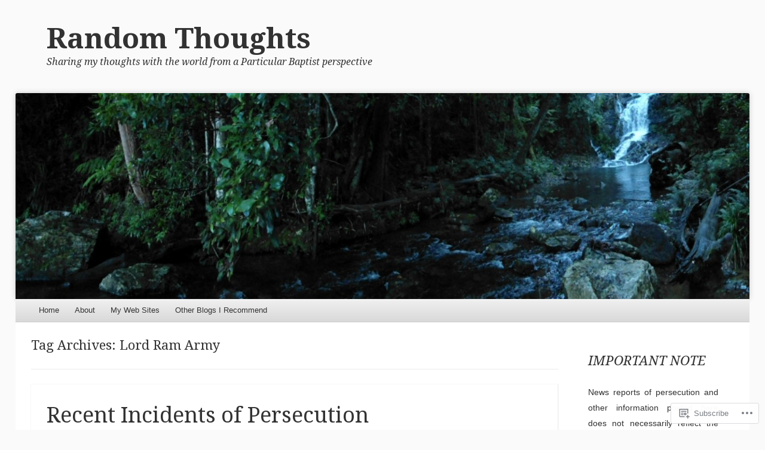

--- FILE ---
content_type: text/html; charset=UTF-8
request_url: https://pbaptist.wordpress.com/tag/lord-ram-army/
body_size: 47103
content:
<!DOCTYPE html>
<!--[if IE 8]>
<html id="ie8" lang="en">
<![endif]-->
<!--[if !(IE 8)]><!-->
<html lang="en">
<!--<![endif]-->
<head>
<meta charset="UTF-8" />
<meta name="viewport" content="width=device-width" />
<title>Lord Ram Army | Random Thoughts</title>
<link rel="profile" href="http://gmpg.org/xfn/11" />
<link rel="pingback" href="https://pbaptist.wordpress.com/xmlrpc.php" />
<!--[if lt IE 9]>
	<script src="https://s0.wp.com/wp-content/themes/pub/able/js/html5.js?m=1351293127i" type="text/javascript"></script>
<![endif]-->

<meta name='robots' content='max-image-preview:large' />
<link rel='dns-prefetch' href='//s0.wp.com' />
<link rel='dns-prefetch' href='//fonts-api.wp.com' />
<link rel="alternate" type="application/rss+xml" title="Random Thoughts &raquo; Feed" href="https://pbaptist.wordpress.com/feed/" />
<link rel="alternate" type="application/rss+xml" title="Random Thoughts &raquo; Comments Feed" href="https://pbaptist.wordpress.com/comments/feed/" />
<link rel="alternate" type="application/rss+xml" title="Random Thoughts &raquo; Lord Ram Army Tag Feed" href="https://pbaptist.wordpress.com/tag/lord-ram-army/feed/" />
	<script type="text/javascript">
		/* <![CDATA[ */
		function addLoadEvent(func) {
			var oldonload = window.onload;
			if (typeof window.onload != 'function') {
				window.onload = func;
			} else {
				window.onload = function () {
					oldonload();
					func();
				}
			}
		}
		/* ]]> */
	</script>
	<link crossorigin='anonymous' rel='stylesheet' id='all-css-0-1' href='/wp-content/mu-plugins/likes/jetpack-likes.css?m=1743883414i&cssminify=yes' type='text/css' media='all' />
<style id='wp-emoji-styles-inline-css'>

	img.wp-smiley, img.emoji {
		display: inline !important;
		border: none !important;
		box-shadow: none !important;
		height: 1em !important;
		width: 1em !important;
		margin: 0 0.07em !important;
		vertical-align: -0.1em !important;
		background: none !important;
		padding: 0 !important;
	}
/*# sourceURL=wp-emoji-styles-inline-css */
</style>
<link crossorigin='anonymous' rel='stylesheet' id='all-css-2-1' href='/wp-content/plugins/gutenberg-core/v22.2.0/build/styles/block-library/style.css?m=1764855221i&cssminify=yes' type='text/css' media='all' />
<style id='wp-block-library-inline-css'>
.has-text-align-justify {
	text-align:justify;
}
.has-text-align-justify{text-align:justify;}

/*# sourceURL=wp-block-library-inline-css */
</style><style id='global-styles-inline-css'>
:root{--wp--preset--aspect-ratio--square: 1;--wp--preset--aspect-ratio--4-3: 4/3;--wp--preset--aspect-ratio--3-4: 3/4;--wp--preset--aspect-ratio--3-2: 3/2;--wp--preset--aspect-ratio--2-3: 2/3;--wp--preset--aspect-ratio--16-9: 16/9;--wp--preset--aspect-ratio--9-16: 9/16;--wp--preset--color--black: #000000;--wp--preset--color--cyan-bluish-gray: #abb8c3;--wp--preset--color--white: #ffffff;--wp--preset--color--pale-pink: #f78da7;--wp--preset--color--vivid-red: #cf2e2e;--wp--preset--color--luminous-vivid-orange: #ff6900;--wp--preset--color--luminous-vivid-amber: #fcb900;--wp--preset--color--light-green-cyan: #7bdcb5;--wp--preset--color--vivid-green-cyan: #00d084;--wp--preset--color--pale-cyan-blue: #8ed1fc;--wp--preset--color--vivid-cyan-blue: #0693e3;--wp--preset--color--vivid-purple: #9b51e0;--wp--preset--gradient--vivid-cyan-blue-to-vivid-purple: linear-gradient(135deg,rgb(6,147,227) 0%,rgb(155,81,224) 100%);--wp--preset--gradient--light-green-cyan-to-vivid-green-cyan: linear-gradient(135deg,rgb(122,220,180) 0%,rgb(0,208,130) 100%);--wp--preset--gradient--luminous-vivid-amber-to-luminous-vivid-orange: linear-gradient(135deg,rgb(252,185,0) 0%,rgb(255,105,0) 100%);--wp--preset--gradient--luminous-vivid-orange-to-vivid-red: linear-gradient(135deg,rgb(255,105,0) 0%,rgb(207,46,46) 100%);--wp--preset--gradient--very-light-gray-to-cyan-bluish-gray: linear-gradient(135deg,rgb(238,238,238) 0%,rgb(169,184,195) 100%);--wp--preset--gradient--cool-to-warm-spectrum: linear-gradient(135deg,rgb(74,234,220) 0%,rgb(151,120,209) 20%,rgb(207,42,186) 40%,rgb(238,44,130) 60%,rgb(251,105,98) 80%,rgb(254,248,76) 100%);--wp--preset--gradient--blush-light-purple: linear-gradient(135deg,rgb(255,206,236) 0%,rgb(152,150,240) 100%);--wp--preset--gradient--blush-bordeaux: linear-gradient(135deg,rgb(254,205,165) 0%,rgb(254,45,45) 50%,rgb(107,0,62) 100%);--wp--preset--gradient--luminous-dusk: linear-gradient(135deg,rgb(255,203,112) 0%,rgb(199,81,192) 50%,rgb(65,88,208) 100%);--wp--preset--gradient--pale-ocean: linear-gradient(135deg,rgb(255,245,203) 0%,rgb(182,227,212) 50%,rgb(51,167,181) 100%);--wp--preset--gradient--electric-grass: linear-gradient(135deg,rgb(202,248,128) 0%,rgb(113,206,126) 100%);--wp--preset--gradient--midnight: linear-gradient(135deg,rgb(2,3,129) 0%,rgb(40,116,252) 100%);--wp--preset--font-size--small: 13px;--wp--preset--font-size--medium: 20px;--wp--preset--font-size--large: 36px;--wp--preset--font-size--x-large: 42px;--wp--preset--font-family--albert-sans: 'Albert Sans', sans-serif;--wp--preset--font-family--alegreya: Alegreya, serif;--wp--preset--font-family--arvo: Arvo, serif;--wp--preset--font-family--bodoni-moda: 'Bodoni Moda', serif;--wp--preset--font-family--bricolage-grotesque: 'Bricolage Grotesque', sans-serif;--wp--preset--font-family--cabin: Cabin, sans-serif;--wp--preset--font-family--chivo: Chivo, sans-serif;--wp--preset--font-family--commissioner: Commissioner, sans-serif;--wp--preset--font-family--cormorant: Cormorant, serif;--wp--preset--font-family--courier-prime: 'Courier Prime', monospace;--wp--preset--font-family--crimson-pro: 'Crimson Pro', serif;--wp--preset--font-family--dm-mono: 'DM Mono', monospace;--wp--preset--font-family--dm-sans: 'DM Sans', sans-serif;--wp--preset--font-family--dm-serif-display: 'DM Serif Display', serif;--wp--preset--font-family--domine: Domine, serif;--wp--preset--font-family--eb-garamond: 'EB Garamond', serif;--wp--preset--font-family--epilogue: Epilogue, sans-serif;--wp--preset--font-family--fahkwang: Fahkwang, sans-serif;--wp--preset--font-family--figtree: Figtree, sans-serif;--wp--preset--font-family--fira-sans: 'Fira Sans', sans-serif;--wp--preset--font-family--fjalla-one: 'Fjalla One', sans-serif;--wp--preset--font-family--fraunces: Fraunces, serif;--wp--preset--font-family--gabarito: Gabarito, system-ui;--wp--preset--font-family--ibm-plex-mono: 'IBM Plex Mono', monospace;--wp--preset--font-family--ibm-plex-sans: 'IBM Plex Sans', sans-serif;--wp--preset--font-family--ibarra-real-nova: 'Ibarra Real Nova', serif;--wp--preset--font-family--instrument-serif: 'Instrument Serif', serif;--wp--preset--font-family--inter: Inter, sans-serif;--wp--preset--font-family--josefin-sans: 'Josefin Sans', sans-serif;--wp--preset--font-family--jost: Jost, sans-serif;--wp--preset--font-family--libre-baskerville: 'Libre Baskerville', serif;--wp--preset--font-family--libre-franklin: 'Libre Franklin', sans-serif;--wp--preset--font-family--literata: Literata, serif;--wp--preset--font-family--lora: Lora, serif;--wp--preset--font-family--merriweather: Merriweather, serif;--wp--preset--font-family--montserrat: Montserrat, sans-serif;--wp--preset--font-family--newsreader: Newsreader, serif;--wp--preset--font-family--noto-sans-mono: 'Noto Sans Mono', sans-serif;--wp--preset--font-family--nunito: Nunito, sans-serif;--wp--preset--font-family--open-sans: 'Open Sans', sans-serif;--wp--preset--font-family--overpass: Overpass, sans-serif;--wp--preset--font-family--pt-serif: 'PT Serif', serif;--wp--preset--font-family--petrona: Petrona, serif;--wp--preset--font-family--piazzolla: Piazzolla, serif;--wp--preset--font-family--playfair-display: 'Playfair Display', serif;--wp--preset--font-family--plus-jakarta-sans: 'Plus Jakarta Sans', sans-serif;--wp--preset--font-family--poppins: Poppins, sans-serif;--wp--preset--font-family--raleway: Raleway, sans-serif;--wp--preset--font-family--roboto: Roboto, sans-serif;--wp--preset--font-family--roboto-slab: 'Roboto Slab', serif;--wp--preset--font-family--rubik: Rubik, sans-serif;--wp--preset--font-family--rufina: Rufina, serif;--wp--preset--font-family--sora: Sora, sans-serif;--wp--preset--font-family--source-sans-3: 'Source Sans 3', sans-serif;--wp--preset--font-family--source-serif-4: 'Source Serif 4', serif;--wp--preset--font-family--space-mono: 'Space Mono', monospace;--wp--preset--font-family--syne: Syne, sans-serif;--wp--preset--font-family--texturina: Texturina, serif;--wp--preset--font-family--urbanist: Urbanist, sans-serif;--wp--preset--font-family--work-sans: 'Work Sans', sans-serif;--wp--preset--spacing--20: 0.44rem;--wp--preset--spacing--30: 0.67rem;--wp--preset--spacing--40: 1rem;--wp--preset--spacing--50: 1.5rem;--wp--preset--spacing--60: 2.25rem;--wp--preset--spacing--70: 3.38rem;--wp--preset--spacing--80: 5.06rem;--wp--preset--shadow--natural: 6px 6px 9px rgba(0, 0, 0, 0.2);--wp--preset--shadow--deep: 12px 12px 50px rgba(0, 0, 0, 0.4);--wp--preset--shadow--sharp: 6px 6px 0px rgba(0, 0, 0, 0.2);--wp--preset--shadow--outlined: 6px 6px 0px -3px rgb(255, 255, 255), 6px 6px rgb(0, 0, 0);--wp--preset--shadow--crisp: 6px 6px 0px rgb(0, 0, 0);}:where(.is-layout-flex){gap: 0.5em;}:where(.is-layout-grid){gap: 0.5em;}body .is-layout-flex{display: flex;}.is-layout-flex{flex-wrap: wrap;align-items: center;}.is-layout-flex > :is(*, div){margin: 0;}body .is-layout-grid{display: grid;}.is-layout-grid > :is(*, div){margin: 0;}:where(.wp-block-columns.is-layout-flex){gap: 2em;}:where(.wp-block-columns.is-layout-grid){gap: 2em;}:where(.wp-block-post-template.is-layout-flex){gap: 1.25em;}:where(.wp-block-post-template.is-layout-grid){gap: 1.25em;}.has-black-color{color: var(--wp--preset--color--black) !important;}.has-cyan-bluish-gray-color{color: var(--wp--preset--color--cyan-bluish-gray) !important;}.has-white-color{color: var(--wp--preset--color--white) !important;}.has-pale-pink-color{color: var(--wp--preset--color--pale-pink) !important;}.has-vivid-red-color{color: var(--wp--preset--color--vivid-red) !important;}.has-luminous-vivid-orange-color{color: var(--wp--preset--color--luminous-vivid-orange) !important;}.has-luminous-vivid-amber-color{color: var(--wp--preset--color--luminous-vivid-amber) !important;}.has-light-green-cyan-color{color: var(--wp--preset--color--light-green-cyan) !important;}.has-vivid-green-cyan-color{color: var(--wp--preset--color--vivid-green-cyan) !important;}.has-pale-cyan-blue-color{color: var(--wp--preset--color--pale-cyan-blue) !important;}.has-vivid-cyan-blue-color{color: var(--wp--preset--color--vivid-cyan-blue) !important;}.has-vivid-purple-color{color: var(--wp--preset--color--vivid-purple) !important;}.has-black-background-color{background-color: var(--wp--preset--color--black) !important;}.has-cyan-bluish-gray-background-color{background-color: var(--wp--preset--color--cyan-bluish-gray) !important;}.has-white-background-color{background-color: var(--wp--preset--color--white) !important;}.has-pale-pink-background-color{background-color: var(--wp--preset--color--pale-pink) !important;}.has-vivid-red-background-color{background-color: var(--wp--preset--color--vivid-red) !important;}.has-luminous-vivid-orange-background-color{background-color: var(--wp--preset--color--luminous-vivid-orange) !important;}.has-luminous-vivid-amber-background-color{background-color: var(--wp--preset--color--luminous-vivid-amber) !important;}.has-light-green-cyan-background-color{background-color: var(--wp--preset--color--light-green-cyan) !important;}.has-vivid-green-cyan-background-color{background-color: var(--wp--preset--color--vivid-green-cyan) !important;}.has-pale-cyan-blue-background-color{background-color: var(--wp--preset--color--pale-cyan-blue) !important;}.has-vivid-cyan-blue-background-color{background-color: var(--wp--preset--color--vivid-cyan-blue) !important;}.has-vivid-purple-background-color{background-color: var(--wp--preset--color--vivid-purple) !important;}.has-black-border-color{border-color: var(--wp--preset--color--black) !important;}.has-cyan-bluish-gray-border-color{border-color: var(--wp--preset--color--cyan-bluish-gray) !important;}.has-white-border-color{border-color: var(--wp--preset--color--white) !important;}.has-pale-pink-border-color{border-color: var(--wp--preset--color--pale-pink) !important;}.has-vivid-red-border-color{border-color: var(--wp--preset--color--vivid-red) !important;}.has-luminous-vivid-orange-border-color{border-color: var(--wp--preset--color--luminous-vivid-orange) !important;}.has-luminous-vivid-amber-border-color{border-color: var(--wp--preset--color--luminous-vivid-amber) !important;}.has-light-green-cyan-border-color{border-color: var(--wp--preset--color--light-green-cyan) !important;}.has-vivid-green-cyan-border-color{border-color: var(--wp--preset--color--vivid-green-cyan) !important;}.has-pale-cyan-blue-border-color{border-color: var(--wp--preset--color--pale-cyan-blue) !important;}.has-vivid-cyan-blue-border-color{border-color: var(--wp--preset--color--vivid-cyan-blue) !important;}.has-vivid-purple-border-color{border-color: var(--wp--preset--color--vivid-purple) !important;}.has-vivid-cyan-blue-to-vivid-purple-gradient-background{background: var(--wp--preset--gradient--vivid-cyan-blue-to-vivid-purple) !important;}.has-light-green-cyan-to-vivid-green-cyan-gradient-background{background: var(--wp--preset--gradient--light-green-cyan-to-vivid-green-cyan) !important;}.has-luminous-vivid-amber-to-luminous-vivid-orange-gradient-background{background: var(--wp--preset--gradient--luminous-vivid-amber-to-luminous-vivid-orange) !important;}.has-luminous-vivid-orange-to-vivid-red-gradient-background{background: var(--wp--preset--gradient--luminous-vivid-orange-to-vivid-red) !important;}.has-very-light-gray-to-cyan-bluish-gray-gradient-background{background: var(--wp--preset--gradient--very-light-gray-to-cyan-bluish-gray) !important;}.has-cool-to-warm-spectrum-gradient-background{background: var(--wp--preset--gradient--cool-to-warm-spectrum) !important;}.has-blush-light-purple-gradient-background{background: var(--wp--preset--gradient--blush-light-purple) !important;}.has-blush-bordeaux-gradient-background{background: var(--wp--preset--gradient--blush-bordeaux) !important;}.has-luminous-dusk-gradient-background{background: var(--wp--preset--gradient--luminous-dusk) !important;}.has-pale-ocean-gradient-background{background: var(--wp--preset--gradient--pale-ocean) !important;}.has-electric-grass-gradient-background{background: var(--wp--preset--gradient--electric-grass) !important;}.has-midnight-gradient-background{background: var(--wp--preset--gradient--midnight) !important;}.has-small-font-size{font-size: var(--wp--preset--font-size--small) !important;}.has-medium-font-size{font-size: var(--wp--preset--font-size--medium) !important;}.has-large-font-size{font-size: var(--wp--preset--font-size--large) !important;}.has-x-large-font-size{font-size: var(--wp--preset--font-size--x-large) !important;}.has-albert-sans-font-family{font-family: var(--wp--preset--font-family--albert-sans) !important;}.has-alegreya-font-family{font-family: var(--wp--preset--font-family--alegreya) !important;}.has-arvo-font-family{font-family: var(--wp--preset--font-family--arvo) !important;}.has-bodoni-moda-font-family{font-family: var(--wp--preset--font-family--bodoni-moda) !important;}.has-bricolage-grotesque-font-family{font-family: var(--wp--preset--font-family--bricolage-grotesque) !important;}.has-cabin-font-family{font-family: var(--wp--preset--font-family--cabin) !important;}.has-chivo-font-family{font-family: var(--wp--preset--font-family--chivo) !important;}.has-commissioner-font-family{font-family: var(--wp--preset--font-family--commissioner) !important;}.has-cormorant-font-family{font-family: var(--wp--preset--font-family--cormorant) !important;}.has-courier-prime-font-family{font-family: var(--wp--preset--font-family--courier-prime) !important;}.has-crimson-pro-font-family{font-family: var(--wp--preset--font-family--crimson-pro) !important;}.has-dm-mono-font-family{font-family: var(--wp--preset--font-family--dm-mono) !important;}.has-dm-sans-font-family{font-family: var(--wp--preset--font-family--dm-sans) !important;}.has-dm-serif-display-font-family{font-family: var(--wp--preset--font-family--dm-serif-display) !important;}.has-domine-font-family{font-family: var(--wp--preset--font-family--domine) !important;}.has-eb-garamond-font-family{font-family: var(--wp--preset--font-family--eb-garamond) !important;}.has-epilogue-font-family{font-family: var(--wp--preset--font-family--epilogue) !important;}.has-fahkwang-font-family{font-family: var(--wp--preset--font-family--fahkwang) !important;}.has-figtree-font-family{font-family: var(--wp--preset--font-family--figtree) !important;}.has-fira-sans-font-family{font-family: var(--wp--preset--font-family--fira-sans) !important;}.has-fjalla-one-font-family{font-family: var(--wp--preset--font-family--fjalla-one) !important;}.has-fraunces-font-family{font-family: var(--wp--preset--font-family--fraunces) !important;}.has-gabarito-font-family{font-family: var(--wp--preset--font-family--gabarito) !important;}.has-ibm-plex-mono-font-family{font-family: var(--wp--preset--font-family--ibm-plex-mono) !important;}.has-ibm-plex-sans-font-family{font-family: var(--wp--preset--font-family--ibm-plex-sans) !important;}.has-ibarra-real-nova-font-family{font-family: var(--wp--preset--font-family--ibarra-real-nova) !important;}.has-instrument-serif-font-family{font-family: var(--wp--preset--font-family--instrument-serif) !important;}.has-inter-font-family{font-family: var(--wp--preset--font-family--inter) !important;}.has-josefin-sans-font-family{font-family: var(--wp--preset--font-family--josefin-sans) !important;}.has-jost-font-family{font-family: var(--wp--preset--font-family--jost) !important;}.has-libre-baskerville-font-family{font-family: var(--wp--preset--font-family--libre-baskerville) !important;}.has-libre-franklin-font-family{font-family: var(--wp--preset--font-family--libre-franklin) !important;}.has-literata-font-family{font-family: var(--wp--preset--font-family--literata) !important;}.has-lora-font-family{font-family: var(--wp--preset--font-family--lora) !important;}.has-merriweather-font-family{font-family: var(--wp--preset--font-family--merriweather) !important;}.has-montserrat-font-family{font-family: var(--wp--preset--font-family--montserrat) !important;}.has-newsreader-font-family{font-family: var(--wp--preset--font-family--newsreader) !important;}.has-noto-sans-mono-font-family{font-family: var(--wp--preset--font-family--noto-sans-mono) !important;}.has-nunito-font-family{font-family: var(--wp--preset--font-family--nunito) !important;}.has-open-sans-font-family{font-family: var(--wp--preset--font-family--open-sans) !important;}.has-overpass-font-family{font-family: var(--wp--preset--font-family--overpass) !important;}.has-pt-serif-font-family{font-family: var(--wp--preset--font-family--pt-serif) !important;}.has-petrona-font-family{font-family: var(--wp--preset--font-family--petrona) !important;}.has-piazzolla-font-family{font-family: var(--wp--preset--font-family--piazzolla) !important;}.has-playfair-display-font-family{font-family: var(--wp--preset--font-family--playfair-display) !important;}.has-plus-jakarta-sans-font-family{font-family: var(--wp--preset--font-family--plus-jakarta-sans) !important;}.has-poppins-font-family{font-family: var(--wp--preset--font-family--poppins) !important;}.has-raleway-font-family{font-family: var(--wp--preset--font-family--raleway) !important;}.has-roboto-font-family{font-family: var(--wp--preset--font-family--roboto) !important;}.has-roboto-slab-font-family{font-family: var(--wp--preset--font-family--roboto-slab) !important;}.has-rubik-font-family{font-family: var(--wp--preset--font-family--rubik) !important;}.has-rufina-font-family{font-family: var(--wp--preset--font-family--rufina) !important;}.has-sora-font-family{font-family: var(--wp--preset--font-family--sora) !important;}.has-source-sans-3-font-family{font-family: var(--wp--preset--font-family--source-sans-3) !important;}.has-source-serif-4-font-family{font-family: var(--wp--preset--font-family--source-serif-4) !important;}.has-space-mono-font-family{font-family: var(--wp--preset--font-family--space-mono) !important;}.has-syne-font-family{font-family: var(--wp--preset--font-family--syne) !important;}.has-texturina-font-family{font-family: var(--wp--preset--font-family--texturina) !important;}.has-urbanist-font-family{font-family: var(--wp--preset--font-family--urbanist) !important;}.has-work-sans-font-family{font-family: var(--wp--preset--font-family--work-sans) !important;}
/*# sourceURL=global-styles-inline-css */
</style>

<style id='classic-theme-styles-inline-css'>
/*! This file is auto-generated */
.wp-block-button__link{color:#fff;background-color:#32373c;border-radius:9999px;box-shadow:none;text-decoration:none;padding:calc(.667em + 2px) calc(1.333em + 2px);font-size:1.125em}.wp-block-file__button{background:#32373c;color:#fff;text-decoration:none}
/*# sourceURL=/wp-includes/css/classic-themes.min.css */
</style>
<link crossorigin='anonymous' rel='stylesheet' id='all-css-4-1' href='/_static/??-eJx9j+8KwjAMxF/INHQb/vkgPsvahVlttrKkTt/eijgFYV9COO53x+GcwI+D0qCYYu7DIOhHF0d/FayM3RsLEjhFgolupsEuiC4OEH1EMl5kgz9BnOGbNVHRObX6cjB1oaVIXGxr2By6nrTg8vlB6b6OpFIDzqWJRKBcDplBz6VL/ri3jCk7bF0kXHac+Gh3jd0e6rqylydqTWlF&cssminify=yes' type='text/css' media='all' />
<link rel='stylesheet' id='droid-serif-css' href='https://fonts-api.wp.com/css?family=Droid+Serif%3A400%2C700%2C400italic%2C700italic&#038;ver=6.9-RC2-61304' media='all' />
<link crossorigin='anonymous' rel='stylesheet' id='all-css-6-1' href='/_static/??-eJx9y0EKAjEMheELGcNARV2IZ2lDrJW0KZOUwds77mY2s3s/vA+XDqTNuTn6mysb9pEwJmEsjdD8K2ywdNJ6JrMTbkAd0GXk0gxnTqJ5nRnX1yaPUGYFUYpetO0CXhLL/KfP+pjC5R7C7TqFzw9tBEAI&cssminify=yes' type='text/css' media='all' />
<style id='jetpack-global-styles-frontend-style-inline-css'>
:root { --font-headings: unset; --font-base: unset; --font-headings-default: -apple-system,BlinkMacSystemFont,"Segoe UI",Roboto,Oxygen-Sans,Ubuntu,Cantarell,"Helvetica Neue",sans-serif; --font-base-default: -apple-system,BlinkMacSystemFont,"Segoe UI",Roboto,Oxygen-Sans,Ubuntu,Cantarell,"Helvetica Neue",sans-serif;}
/*# sourceURL=jetpack-global-styles-frontend-style-inline-css */
</style>
<link crossorigin='anonymous' rel='stylesheet' id='all-css-8-1' href='/_static/??-eJyNjcEKwjAQRH/IuFRT6kX8FNkmS5K6yQY3Qfx7bfEiXrwM82B4A49qnJRGpUHupnIPqSgs1Cq624chi6zhO5OCRryTR++fW00l7J3qDv43XVNxoOISsmEJol/wY2uR8vs3WggsM/I6uOTzMI3Hw8lOg11eUT1JKA==&cssminify=yes' type='text/css' media='all' />
<script type="text/javascript" id="wpcom-actionbar-placeholder-js-extra">
/* <![CDATA[ */
var actionbardata = {"siteID":"3133574","postID":"0","siteURL":"https://pbaptist.wordpress.com","xhrURL":"https://pbaptist.wordpress.com/wp-admin/admin-ajax.php","nonce":"fe319411bb","isLoggedIn":"","statusMessage":"","subsEmailDefault":"instantly","proxyScriptUrl":"https://s0.wp.com/wp-content/js/wpcom-proxy-request.js?m=1513050504i&amp;ver=20211021","i18n":{"followedText":"New posts from this site will now appear in your \u003Ca href=\"https://wordpress.com/reader\"\u003EReader\u003C/a\u003E","foldBar":"Collapse this bar","unfoldBar":"Expand this bar","shortLinkCopied":"Shortlink copied to clipboard."}};
//# sourceURL=wpcom-actionbar-placeholder-js-extra
/* ]]> */
</script>
<script type="text/javascript" id="jetpack-mu-wpcom-settings-js-before">
/* <![CDATA[ */
var JETPACK_MU_WPCOM_SETTINGS = {"assetsUrl":"https://s0.wp.com/wp-content/mu-plugins/jetpack-mu-wpcom-plugin/moon/jetpack_vendor/automattic/jetpack-mu-wpcom/src/build/"};
//# sourceURL=jetpack-mu-wpcom-settings-js-before
/* ]]> */
</script>
<script crossorigin='anonymous' type='text/javascript'  src='/_static/??-eJzTLy/QTc7PK0nNK9HPKtYvyinRLSjKr6jUyyrW0QfKZeYl55SmpBaDJLMKS1OLKqGUXm5mHkFFurmZ6UWJJalQxfa5tobmRgamxgZmFpZZACbyLJI='></script>
<script type="text/javascript" id="rlt-proxy-js-after">
/* <![CDATA[ */
	rltInitialize( {"token":null,"iframeOrigins":["https:\/\/widgets.wp.com"]} );
//# sourceURL=rlt-proxy-js-after
/* ]]> */
</script>
<link rel="EditURI" type="application/rsd+xml" title="RSD" href="https://pbaptist.wordpress.com/xmlrpc.php?rsd" />
<meta name="generator" content="WordPress.com" />

<!-- Jetpack Open Graph Tags -->
<meta property="og:type" content="website" />
<meta property="og:title" content="Lord Ram Army &#8211; Random Thoughts" />
<meta property="og:url" content="https://pbaptist.wordpress.com/tag/lord-ram-army/" />
<meta property="og:site_name" content="Random Thoughts" />
<meta property="og:image" content="https://secure.gravatar.com/blavatar/8bafb0592f1c02c6c9982791d60e93509de01da84ea0994d8b8d9e31af25a0cb?s=200&#038;ts=1767081475" />
<meta property="og:image:width" content="200" />
<meta property="og:image:height" content="200" />
<meta property="og:image:alt" content="" />
<meta property="og:locale" content="en_US" />
<meta property="fb:app_id" content="249643311490" />

<!-- End Jetpack Open Graph Tags -->
<link rel="shortcut icon" type="image/x-icon" href="https://secure.gravatar.com/blavatar/8bafb0592f1c02c6c9982791d60e93509de01da84ea0994d8b8d9e31af25a0cb?s=32" sizes="16x16" />
<link rel="icon" type="image/x-icon" href="https://secure.gravatar.com/blavatar/8bafb0592f1c02c6c9982791d60e93509de01da84ea0994d8b8d9e31af25a0cb?s=32" sizes="16x16" />
<link rel="apple-touch-icon" href="https://secure.gravatar.com/blavatar/8bafb0592f1c02c6c9982791d60e93509de01da84ea0994d8b8d9e31af25a0cb?s=114" />
<link rel='openid.server' href='https://pbaptist.wordpress.com/?openidserver=1' />
<link rel='openid.delegate' href='https://pbaptist.wordpress.com/' />
<link rel="search" type="application/opensearchdescription+xml" href="https://pbaptist.wordpress.com/osd.xml" title="Random Thoughts" />
<link rel="search" type="application/opensearchdescription+xml" href="https://s1.wp.com/opensearch.xml" title="WordPress.com" />
		<style type="text/css">
			body {
				background-image: none;
			}
		</style>
			<style type="text/css">
			.recentcomments a {
				display: inline !important;
				padding: 0 !important;
				margin: 0 !important;
			}

			table.recentcommentsavatartop img.avatar, table.recentcommentsavatarend img.avatar {
				border: 0px;
				margin: 0;
			}

			table.recentcommentsavatartop a, table.recentcommentsavatarend a {
				border: 0px !important;
				background-color: transparent !important;
			}

			td.recentcommentsavatarend, td.recentcommentsavatartop {
				padding: 0px 0px 1px 0px;
				margin: 0px;
			}

			td.recentcommentstextend {
				border: none !important;
				padding: 0px 0px 2px 10px;
			}

			.rtl td.recentcommentstextend {
				padding: 0px 10px 2px 0px;
			}

			td.recentcommentstexttop {
				border: none;
				padding: 0px 0px 0px 10px;
			}

			.rtl td.recentcommentstexttop {
				padding: 0px 10px 0px 0px;
			}
		</style>
		<meta name="description" content="Posts about Lord Ram Army written by particularkev" />
<link crossorigin='anonymous' rel='stylesheet' id='all-css-0-3' href='/wp-content/mu-plugins/jetpack-plugin/moon/_inc/build/subscriptions/subscriptions.min.css?m=1753976312i&cssminify=yes' type='text/css' media='all' />
</head>

<body class="archive tag tag-lord-ram-army tag-38817147 wp-theme-pubable customizer-styles-applied right-sidebar chrome jetpack-reblog-enabled">
<div id="page" class="hfeed site">
	<div id="site-introduction">
		<h1 class="site-title"><a href="https://pbaptist.wordpress.com/" title="Random Thoughts" rel="home">Random Thoughts</a></h1>
		<h2 class="site-description">Sharing my thoughts with the world from a Particular Baptist perspective</h2>
	</div><!-- #site-title -->
	<div id="page-liner">
		<header id="masthead" class="site-header" role="banner">
						<div id="headimg">
				<a href="https://pbaptist.wordpress.com/" title="Random Thoughts" rel="home">
					<img src="https://pbaptist.wordpress.com/wp-content/uploads/2013/03/cropped-wordpress_2013a_dsc00029.jpg" alt="" />
				</a>
			</div><!-- #headimg -->
			
			<nav role="navigation" class="site-navigation main-navigation">
				<h1 class="assistive-text">Menu</h1>
				<div class="assistive-text skip-link"><a href="#content" title="Skip to content">Skip to content</a></div>

				<div class="menu"><ul>
<li ><a href="https://pbaptist.wordpress.com/">Home</a></li><li class="page_item page-item-2"><a href="https://pbaptist.wordpress.com/about/">About</a></li>
<li class="page_item page-item-9"><a href="https://pbaptist.wordpress.com/web-sites/">My Web Sites</a></li>
<li class="page_item page-item-70"><a href="https://pbaptist.wordpress.com/other-blogs-you-should-visit-if-you-have-the-time/">Other Blogs I&nbsp;Recommend</a></li>
</ul></div>
			</nav><!-- .site-navigation .main-navigation -->
		</header><!-- #masthead .site-header -->

		<div id="main">
		<section id="primary" class="site-content">
			<div id="content" role="main">

			
				<header class="page-header">
					<h1 class="page-title">
						Tag Archives: <span>Lord Ram Army</span>					</h1>
									</header><!-- .page-header -->

				
					
								
					
<article id="post-3092" class="post-3092 post type-post status-publish format-standard hentry category-assemblies-of-god category-christianity category-hinduism category-india category-islam category-roman-catholicism tag-abused tag-accompanied tag-accusation tag-accused tag-activities tag-acts tag-admitted tag-advocacu tag-afghani tag-agreement tag-allegedly tag-amar-ujala tag-andhra-pradesh tag-anekal tag-announcing tag-anti-christian tag-apostolic-christian-assembly-church tag-armed tag-arrest tag-arrested tag-arrived tag-asked tag-assailants tag-assault tag-attacked tag-attackers tag-attacks tag-attended tag-authorities tag-away tag-bajrang-dal tag-barged tag-beat tag-beating tag-belgaum tag-believe tag-belonging tag-bethel-assembly-of-god-church tag-bhakta-bivar tag-bibles tag-biblical tag-biranchi-kistotta tag-books tag-bovi-colony tag-breymond-shastri tag-brutally tag-building tag-burned tag-called tag-cdp tag-celebrate tag-celebration tag-chandapura tag-charged tag-charges tag-chased tag-chhattisgarh tag-chickmagalur tag-children-development-program tag-chose tag-christ tag-christian tag-christianity tag-christians tag-church tag-claiming tag-close tag-closed tag-closure tag-collector tag-communal tag-complaint tag-conducted tag-conflict tag-connection tag-construction tag-containing tag-continued tag-convention tag-conversion tag-convert tag-convinced tag-creating tag-crime tag-cultural tag-customary tag-daggers tag-defend tag-deliberate tag-demolition tag-demoloshed tag-denigrating tag-deny tag-deogarh tag-department tag-detained tag-different tag-disharmony tag-disrupted tag-disrupting tag-distributing tag-down tag-dragged tag-evangelical-fellowship-of-india tag-existed tag-existence tag-extremists tag-faith tag-faiths tag-false tag-falsely tag-family tag-feelings tag-fell tag-filed tag-firozabad tag-food tag-forbidden tag-forced tag-forceful tag-forgive tag-formed tag-functioning tag-garment tag-global-council-of-indian-christians tag-gorakpur tag-government tag-halt tag-hamid-ullah tag-harm tag-harmed tag-hassan-jail tag-head tag-healing tag-hindu tag-hindu-munnani tag-hindus tag-hinuism tag-home tag-hospital tag-hosur tag-house tag-identified tag-idols tag-incident tag-incidents tag-india tag-injuries tag-injuring tag-innocent tag-invited tag-iron tag-isha-garh tag-islam tag-islamic tag-issuing tag-jagbalput tag-jeep tag-jesus tag-jesus-church tag-jesus-with-us-pentecostal-church tag-kadaur-devaki tag-karnataka tag-karwar tag-kill tag-lalathamma tag-lamuel-panaik tag-leader tag-leaders tag-leaving tag-local tag-lord-ram-army tag-mahabubnagar tag-malicious tag-malviya-nagar tag-manhandled tag-mathikere tag-measure tag-media tag-meeting tag-member tag-mission-india tag-motorbike tag-moved tag-muslim tag-muslims tag-mysore tag-n-philemon tag-narayanpet tag-narratives tag-need tag-new tag-new-delhi tag-new-india-church tag-newspaper tag-nic tag-nithya-vachanam tag-nuapada tag-obtain tag-obtained tag-occupied tag-offered tag-officials tag-offisers tag-okkere tag-opposing tag-order tag-organization tag-organizers tag-original tag-orissa tag-orphanage tag-outrage tag-outside tag-owners tag-pagan tag-parents tag-part tag-parties tag-pastors tag-peace tag-people tag-periodical tag-permission tag-permit tag-persecution tag-personnel tag-photograph tag-police tag-police-station tag-practicing tag-prayed tag-prayer-meeting tag-present tag-press-time tag-program tag-protection tag-provided tag-published tag-pulled tag-questioned tag-rahul-pant tag-ramamurthy tag-rameshwaram tag-ranted tag-rashtriya-sangh tag-reached tag-received tag-recent tag-refused tag-released tag-religion tag-religious tag-report tag-reported tag-resolve tag-returned tag-revoke tag-rods tag-roman-catholic tag-roman-catholicism tag-roman-catholics tag-rss tag-rushed tag-safety tag-saffron tag-sambalpur tag-school tag-serious tag-seriously tag-services tag-shaken tag-shidu-kurialose tag-shiva-kumar tag-shocked tag-shop tag-shouting tag-siddi tag-sided tag-site tag-slogans tag-son tag-spring-of-hope-orphanage-and-vocational-arts-training-centre tag-sri-ram-sena tag-st-anthony tag-stall tag-started tag-state tag-statement tag-steps tag-sticks tag-stomach tag-stop tag-stopped tag-stores tag-stormed tag-street tag-structure tag-students tag-suddenly tag-sudhir-kumar tag-summoned tag-sunday tag-suspected tag-sustained tag-symbolic tag-t-paul tag-taking tag-tamil-nadu tag-tea tag-teachers tag-temple tag-tensions tag-threatened tag-threats tag-treatment tag-tribal tag-uttar-pradesh tag-various tag-vasanthe-kathedar tag-vehicle tag-vehicles tag-verbally tag-victim tag-village tag-violence tag-visited tag-walking tag-warned tag-way tag-wear tag-women tag-worship tag-written">
	<header class="entry-header">
		<h1 class="entry-title">
			<a href="https://pbaptist.wordpress.com/2010/07/10/recent-incidents-of-persecution-9/" rel="bookmark">Recent Incidents of&nbsp;Persecution</a>
		</h1>

				<div class="entry-meta">
			Posted on <a href="https://pbaptist.wordpress.com/2010/07/10/recent-incidents-of-persecution-9/" title="2:33 pm" rel="bookmark"><time class="entry-date" datetime="2010-07-10T14:33:48+10:00" pubdate>July 10, 2010</time></a><span class="byline"> by <span class="author vcard"><a class="url fn n" href="https://pbaptist.wordpress.com/author/particularkev/" title="View all posts by particularkev" rel="author">particularkev</a></span></span>		</div><!-- .entry-meta -->
			</header><!-- .entry-header -->

		<div class="entry-content">
		<div class="cs-rating pd-rating" id="pd_rating_holder_5367523_post_3092"></div><br/><p align="justify"><b>Karnataka, India, June 30 (CDN)</b> — Hindu extremists on June 23 beat two pastors, seriously injuring them in Chandapura, Anekal. The Evangelical Fellowship of India reported that after pastors Shidu Kurialose and Nithya Vachanam of Bethel Assembly of God Church conducted a Christian meeting in a home, armed extremists attacked them at a tea stall. The extremists accused the pastors of forceful conversion and started beating them with iron rods. Both pastors sustained serious injuries and were admitted in a local hospital. No police complaint was filed. </p>
<p align="justify"><b>Tamil Nadu</b> – After opposing a Christian convention on June 17-20, Hindu extremists from the Bajrang Dal on June 22 burned at least seven vehicles belonging to Jesus With Us Pentecostal Church in Mathikere, Hosur. The Global Council of Indian Christians reported that the incident started when the extremists on June 18 called on local authorities to revoke the organizers’ permit and convinced local Hindu shop owners to close their stores. Police arrested five Hindu extremists in connection with anti-Christian violence. Subsequently, under police protection, Christians moved their meeting to another area eight kilometers (five miles) from the original site. </p>
<p align="justify"><b>Uttar Pradesh</b> – Hindu extremists from the Rashtriya Swayamsevak Sangh disrupted the prayer meeting of the Jesus Church (Isha Garh) on June 21 in Firozabad and accused the pastor of forceful conversion. A source said the extremists forced their way into the church building and manhandled Pastor Breymond Shastri. The next day the extremists went to newspaper Amar Ujala with the accusation, and the local periodical published a false report that Pastor Shatri was taking part in forceful conversion activities. Area Christian leaders said no forceful conversion was taking place. The extremists warned the pastor he would be harmed if he continued to conduct worship services. </p>
<p align="justify"><b>Uttar Pradesh</b> – About eight Hindu extremists on June 20 disrupted the Sunday worship service of Apostolic Christian Assembly Church in Gorakpur. After shouting anti-Christian slogans outside the church building, the extremists stormed in and ranted against Christianity, putting a halt to the meeting as they accused the pastor of forceful conversion. Police arrived and chased the extremists away. At press time the extremists were still issuing threats to the pastor, warning him of harm if he continued conducting worship meetings, the Evangelical Fellowship of India reported. Police have provided protection to the pastor. </p>
<p align="justify"><b>Karnataka</b> – Based on a complaint by Hindu extremists against Christians of forceful conversion, Karnataka officials closed down a Christian orphanage on June 16 in Karwar. The Global Council of Indian Christians reported that state officials visited a school at the orphanage and issued a closure order to Spring of Hope Orphanage and Vocational Arts Training Centre, which has 61 tribal students. The home has been functioning for four years in an area long occupied by Siddi tribal Christians. At press time area Christian leaders were taking steps to resolve the conflict. </p>
<p align="justify"><b>New Delhi</b> – Suspected Islamic extremists beat an Afghani Christian, seriously injuring him, on June 14 in Malviya Nagar. A Christian source said two Islamic extremists on a motorbike beat Hamid Ullah on his head as he was walking home. The Christian fell on his stomach and the extremists continued to beat him, denigrating his faith, calling him “pagan” and warning him to convert to Islam or face harm. Afghani Christians have been facing warnings, threats and attacks in different areas of New Delhi, the source said, and the advocacy department of the Evangelical Fellowship of India has taken steps to help them. </p>
<p align="justify"><b>Karnataka</b> – After Hindu extremists from the Sri Ram Sena (Lord Ram Army) on June 9 attacked Pastor Vasanthe Kathedar of New India Church (NIC), police arrested him for allegedly creating communal disharmony and disrupting the peace – that is, practicing his Christian faith among Hindus – in Okkere, Belgaum. The Global Council of Indian Christians reported that the incident took place at the house of a NIC member where the Christians were meeting. The assault on the pastor lasted for about an hour and, as is customary in India, when police arrived they arrested and charged the victim of the crime. </p>
<p align="justify"><b>Orissa</b> – Hindu extremists from the Bajrang Dal on June 9 accused three Christians of forceful conversion and attacked them in Deogarh, Sambalpur. The Evangelical Fellowship of India reported that the incident took place when Hindu Biranchi Kistotta invited Pastor Lamuel Panaik, Pastor N. Philemon and Sudhir Kumar to celebrate the healing of his son, for whom Pastor Panaik had prayed. People of various faiths attended the celebration, including Hindu members of Kistotta’s family. At about 12:30 p.m., seven Hindu extremists accompanied by media personnel suddenly arrived and called Pastor Patnaik to come out of his house. When the pastor refused, the extremists rushed in and forcefully pulled out the three Christians. The extremists accused them of forceful conversion and beat Sudhir Kumar while manhandling the two pastors. Police arrived and questioned those present about whether forceful conversion was taking place, and people came forward to say that the Christians were innocent. Police took the three Christians to the police station as a safety measure, however, and arranged for their return home at 10:30 p.m. No police complaint was filed as the Christians chose to forgive the attackers. </p>
<p align="justify"><b>Orissa</b> – Hindu extremists on June 8 brutally attacked a Christian and threatened to kill him in Nuapada. The Global Council of Indian Christians reported that six Hindu extremists armed with daggers and sticks broke into the house of Bhakta Bivar, 19, while his parents were at a prayer meeting. The extremists verbally abused Bivar for his faith and started beating him. They dragged him to a Hindu temple, where they told him to deny Jesus as they continued to beat him, forced on him food offered to idols and threatened to kill him and his parents if they did not convert to Hinduism. The extremists burned four Bibles they had taken from his home and, forcing him to wear a saffron garment symbolic of the Hindu religion, dragged him out to the street, falsely announcing that he had returned to Hinduism. The extremists left after threatening to kill him if he continued to believe in Christ, as they have forbidden the existence of Christianity in the area. Following the filing of a complaint with police, five Hindu extremists were arrested the next day. </p>
<p align="justify"><b>Karnataka</b> – Police on June 7 arrested two Christian women after Hindu extremists from the Rashtriya Swayamsevak Sangh disrupted Sunday worship in Bovi Colony, Chickmagalur. According to the Evangelical Fellowship of India, the extremists barged into a church’s worship service and accused Kadaur Devaki and a pastor identified only as Lalathamma of creating communal disharmony and disrupting the peace. Police soon arrived and arrested the two women for “deliberate and malicious acts to outrage religious feelings” and sent them to Hassan Jail.</p>
<p align="justify"><b>Tamil Nadu</b> – Hindu extremists from a religious and cultural organization formed to defend the Hindu religion, the Hindu Munnani, demolished a church building under construction on May 28 near Rameshwaram. Catholic sources said the demolition came after a local Hindu Munnani leader identified only as Ramamurthy filed a complaint against construction of the building. Government officials sided with the Hindu extremists, claiming that the one church building, St. Anthony church, already existed and that a new one would create tensions. The structure was demolished, leaving area Christians shocked and shaken. </p>
<p align="justify"><b>Chhattisgarh</b> – Hindu extremists from the Bajrang Dal attacked a Christian school program from May 20 to May 29 in Jagbalput, beating a pastor and two teachers on May 27. Beaten were Pastor Rahul Pant and two teachers from Mission India. A source told Compass the extremists accused the Christians of forceful conversion and of using a government school for the Christian program, called Children Development Program (CDP), without permission. They also accused the Christians of distributing books containing conversion activities (biblical narratives). The extremists took the Christians to a police station, where officers questioned them. The Christians said they had permission from the village head, but the assailants said they need permission from the local collector. The parties reached an agreement wherein the Christians were forced to stop the CDP in the government school until they obtain the collector’s permission. The Christians were released without charges. </p>
<p align="justify"><b>Karnataka</b> – Opposing a church leader for conducting prayer meetings in his house, Karnataka police on May 26 verbally abused pastor Shiva Kumar and warned him not to conduct further Christian meetings in Mysore. The Global Council of Indian Christians reported that at about 7 p.m. police summoned Pastor Kumar and detained him until 10:30 p.m. Police forcefully obtained a written statement from the pastor, took his photograph and warned him not to conduct any Christian activities in the area.</p>
<p align="justify"><b>Andhra Pradesh</b> – Hindu extremists accused Pastor T. Paul of forceful conversion and beat him on May 24 in Narayanpet, Mahabubnagar, seriously injuring him. The All India Christian Council reported the Hindu extremists stopped Pastor Paul as he returned home in a Jeep after conducting a worship meeting. The extremists stopped his vehicle and dragged him out before beating him and accusing him of forceful conversion. The pastor received hospital treatment for internal injuries. Area Christian leaders have asked police to arrest the assailants.</p>
<p align="justify">Report from <a href="http://www.compassdirect.org">Compass Direct News</a></p>
<div id="jp-post-flair" class="sharedaddy sd-rating-enabled sd-like-enabled sd-sharing-enabled"><div class="sharedaddy sd-sharing-enabled"><div class="robots-nocontent sd-block sd-social sd-social-icon-text sd-sharing"><h3 class="sd-title">Share this:</h3><div class="sd-content"><ul><li class="share-twitter"><a rel="nofollow noopener noreferrer"
				data-shared="sharing-twitter-3092"
				class="share-twitter sd-button share-icon"
				href="https://pbaptist.wordpress.com/2010/07/10/recent-incidents-of-persecution-9/?share=twitter"
				target="_blank"
				aria-labelledby="sharing-twitter-3092"
				>
				<span id="sharing-twitter-3092" hidden>Click to share on X (Opens in new window)</span>
				<span>X</span>
			</a></li><li class="share-facebook"><a rel="nofollow noopener noreferrer"
				data-shared="sharing-facebook-3092"
				class="share-facebook sd-button share-icon"
				href="https://pbaptist.wordpress.com/2010/07/10/recent-incidents-of-persecution-9/?share=facebook"
				target="_blank"
				aria-labelledby="sharing-facebook-3092"
				>
				<span id="sharing-facebook-3092" hidden>Click to share on Facebook (Opens in new window)</span>
				<span>Facebook</span>
			</a></li><li class="share-pocket"><a rel="nofollow noopener noreferrer"
				data-shared="sharing-pocket-3092"
				class="share-pocket sd-button share-icon"
				href="https://pbaptist.wordpress.com/2010/07/10/recent-incidents-of-persecution-9/?share=pocket"
				target="_blank"
				aria-labelledby="sharing-pocket-3092"
				>
				<span id="sharing-pocket-3092" hidden>Click to share on Pocket (Opens in new window)</span>
				<span>Pocket</span>
			</a></li><li class="share-pinterest"><a rel="nofollow noopener noreferrer"
				data-shared="sharing-pinterest-3092"
				class="share-pinterest sd-button share-icon"
				href="https://pbaptist.wordpress.com/2010/07/10/recent-incidents-of-persecution-9/?share=pinterest"
				target="_blank"
				aria-labelledby="sharing-pinterest-3092"
				>
				<span id="sharing-pinterest-3092" hidden>Click to share on Pinterest (Opens in new window)</span>
				<span>Pinterest</span>
			</a></li><li class="share-tumblr"><a rel="nofollow noopener noreferrer"
				data-shared="sharing-tumblr-3092"
				class="share-tumblr sd-button share-icon"
				href="https://pbaptist.wordpress.com/2010/07/10/recent-incidents-of-persecution-9/?share=tumblr"
				target="_blank"
				aria-labelledby="sharing-tumblr-3092"
				>
				<span id="sharing-tumblr-3092" hidden>Click to share on Tumblr (Opens in new window)</span>
				<span>Tumblr</span>
			</a></li><li class="share-reddit"><a rel="nofollow noopener noreferrer"
				data-shared="sharing-reddit-3092"
				class="share-reddit sd-button share-icon"
				href="https://pbaptist.wordpress.com/2010/07/10/recent-incidents-of-persecution-9/?share=reddit"
				target="_blank"
				aria-labelledby="sharing-reddit-3092"
				>
				<span id="sharing-reddit-3092" hidden>Click to share on Reddit (Opens in new window)</span>
				<span>Reddit</span>
			</a></li><li class="share-linkedin"><a rel="nofollow noopener noreferrer"
				data-shared="sharing-linkedin-3092"
				class="share-linkedin sd-button share-icon"
				href="https://pbaptist.wordpress.com/2010/07/10/recent-incidents-of-persecution-9/?share=linkedin"
				target="_blank"
				aria-labelledby="sharing-linkedin-3092"
				>
				<span id="sharing-linkedin-3092" hidden>Click to share on LinkedIn (Opens in new window)</span>
				<span>LinkedIn</span>
			</a></li><li class="share-jetpack-whatsapp"><a rel="nofollow noopener noreferrer"
				data-shared="sharing-whatsapp-3092"
				class="share-jetpack-whatsapp sd-button share-icon"
				href="https://pbaptist.wordpress.com/2010/07/10/recent-incidents-of-persecution-9/?share=jetpack-whatsapp"
				target="_blank"
				aria-labelledby="sharing-whatsapp-3092"
				>
				<span id="sharing-whatsapp-3092" hidden>Click to share on WhatsApp (Opens in new window)</span>
				<span>WhatsApp</span>
			</a></li><li class="share-email"><a rel="nofollow noopener noreferrer"
				data-shared="sharing-email-3092"
				class="share-email sd-button share-icon"
				href="mailto:?subject=%5BShared%20Post%5D%20Recent%20Incidents%20of%20Persecution&#038;body=https%3A%2F%2Fpbaptist.wordpress.com%2F2010%2F07%2F10%2Frecent-incidents-of-persecution-9%2F&#038;share=email"
				target="_blank"
				aria-labelledby="sharing-email-3092"
				data-email-share-error-title="Do you have email set up?" data-email-share-error-text="If you&#039;re having problems sharing via email, you might not have email set up for your browser. You may need to create a new email yourself." data-email-share-nonce="ccb054177f" data-email-share-track-url="https://pbaptist.wordpress.com/2010/07/10/recent-incidents-of-persecution-9/?share=email">
				<span id="sharing-email-3092" hidden>Click to email a link to a friend (Opens in new window)</span>
				<span>Email</span>
			</a></li><li class="share-print"><a rel="nofollow noopener noreferrer"
				data-shared="sharing-print-3092"
				class="share-print sd-button share-icon"
				href="https://pbaptist.wordpress.com/2010/07/10/recent-incidents-of-persecution-9/?share=print"
				target="_blank"
				aria-labelledby="sharing-print-3092"
				>
				<span id="sharing-print-3092" hidden>Click to print (Opens in new window)</span>
				<span>Print</span>
			</a></li><li class="share-end"></li></ul></div></div></div><div class='sharedaddy sd-block sd-like jetpack-likes-widget-wrapper jetpack-likes-widget-unloaded' id='like-post-wrapper-3133574-3092-695386036f280' data-src='//widgets.wp.com/likes/index.html?ver=20251230#blog_id=3133574&amp;post_id=3092&amp;origin=pbaptist.wordpress.com&amp;obj_id=3133574-3092-695386036f280' data-name='like-post-frame-3133574-3092-695386036f280' data-title='Like or Reblog'><div class='likes-widget-placeholder post-likes-widget-placeholder' style='height: 55px;'><span class='button'><span>Like</span></span> <span class='loading'>Loading...</span></div><span class='sd-text-color'></span><a class='sd-link-color'></a></div></div>			</div><!-- .entry-content -->
	
	<footer class="entry-meta">
								<span class="cat-links">
				Posted in <a href="https://pbaptist.wordpress.com/category/assemblies-of-god/" rel="category tag">Assemblies of God</a>, <a href="https://pbaptist.wordpress.com/category/christianity/" rel="category tag">Christianity</a>, <a href="https://pbaptist.wordpress.com/category/hinduism/" rel="category tag">Hinduism</a>, <a href="https://pbaptist.wordpress.com/category/india/" rel="category tag">India</a>, <a href="https://pbaptist.wordpress.com/category/islam/" rel="category tag">Islam</a>, <a href="https://pbaptist.wordpress.com/category/roman-catholicism/" rel="category tag">Roman Catholicism</a>			</span>
			
			<span class="sep"> | </span><span class="tag-links">Tagged</span> <a href="https://pbaptist.wordpress.com/tag/abused/" rel="tag">abused</a>, <a href="https://pbaptist.wordpress.com/tag/accompanied/" rel="tag">accompanied</a>, <a href="https://pbaptist.wordpress.com/tag/accusation/" rel="tag">accusation</a>, <a href="https://pbaptist.wordpress.com/tag/accused/" rel="tag">accused</a>, <a href="https://pbaptist.wordpress.com/tag/activities/" rel="tag">activities</a>, <a href="https://pbaptist.wordpress.com/tag/acts/" rel="tag">Acts</a>, <a href="https://pbaptist.wordpress.com/tag/admitted/" rel="tag">admitted</a>, <a href="https://pbaptist.wordpress.com/tag/advocacu/" rel="tag">advocacu</a>, <a href="https://pbaptist.wordpress.com/tag/afghani/" rel="tag">Afghani</a>, <a href="https://pbaptist.wordpress.com/tag/agreement/" rel="tag">agreement</a>, <a href="https://pbaptist.wordpress.com/tag/allegedly/" rel="tag">allegedly</a>, <a href="https://pbaptist.wordpress.com/tag/amar-ujala/" rel="tag">Amar Ujala</a>, <a href="https://pbaptist.wordpress.com/tag/andhra-pradesh/" rel="tag">Andhra Pradesh</a>, <a href="https://pbaptist.wordpress.com/tag/anekal/" rel="tag">Anekal</a>, <a href="https://pbaptist.wordpress.com/tag/announcing/" rel="tag">announcing</a>, <a href="https://pbaptist.wordpress.com/tag/anti-christian/" rel="tag">anti-Christian</a>, <a href="https://pbaptist.wordpress.com/tag/apostolic-christian-assembly-church/" rel="tag">Apostolic Christian Assembly Church</a>, <a href="https://pbaptist.wordpress.com/tag/armed/" rel="tag">armed</a>, <a href="https://pbaptist.wordpress.com/tag/arrest/" rel="tag">arrest</a>, <a href="https://pbaptist.wordpress.com/tag/arrested/" rel="tag">arrested</a>, <a href="https://pbaptist.wordpress.com/tag/arrived/" rel="tag">arrived</a>, <a href="https://pbaptist.wordpress.com/tag/asked/" rel="tag">asked</a>, <a href="https://pbaptist.wordpress.com/tag/assailants/" rel="tag">assailants</a>, <a href="https://pbaptist.wordpress.com/tag/assault/" rel="tag">assault</a>, <a href="https://pbaptist.wordpress.com/tag/attacked/" rel="tag">attacked</a>, <a href="https://pbaptist.wordpress.com/tag/attackers/" rel="tag">attackers</a>, <a href="https://pbaptist.wordpress.com/tag/attacks/" rel="tag">attacks</a>, <a href="https://pbaptist.wordpress.com/tag/attended/" rel="tag">attended</a>, <a href="https://pbaptist.wordpress.com/tag/authorities/" rel="tag">authorities</a>, <a href="https://pbaptist.wordpress.com/tag/away/" rel="tag">away</a>, <a href="https://pbaptist.wordpress.com/tag/bajrang-dal/" rel="tag">Bajrang Dal</a>, <a href="https://pbaptist.wordpress.com/tag/barged/" rel="tag">barged</a>, <a href="https://pbaptist.wordpress.com/tag/beat/" rel="tag">beat</a>, <a href="https://pbaptist.wordpress.com/tag/beating/" rel="tag">beating</a>, <a href="https://pbaptist.wordpress.com/tag/belgaum/" rel="tag">Belgaum</a>, <a href="https://pbaptist.wordpress.com/tag/believe/" rel="tag">believe</a>, <a href="https://pbaptist.wordpress.com/tag/belonging/" rel="tag">belonging</a>, <a href="https://pbaptist.wordpress.com/tag/bethel-assembly-of-god-church/" rel="tag">Bethel Assembly of God Church</a>, <a href="https://pbaptist.wordpress.com/tag/bhakta-bivar/" rel="tag">Bhakta Bivar</a>, <a href="https://pbaptist.wordpress.com/tag/bibles/" rel="tag">Bibles</a>, <a href="https://pbaptist.wordpress.com/tag/biblical/" rel="tag">Biblical</a>, <a href="https://pbaptist.wordpress.com/tag/biranchi-kistotta/" rel="tag">Biranchi Kistotta</a>, <a href="https://pbaptist.wordpress.com/tag/books/" rel="tag">Books</a>, <a href="https://pbaptist.wordpress.com/tag/bovi-colony/" rel="tag">Bovi Colony</a>, <a href="https://pbaptist.wordpress.com/tag/breymond-shastri/" rel="tag">Breymond Shastri</a>, <a href="https://pbaptist.wordpress.com/tag/brutally/" rel="tag">brutally</a>, <a href="https://pbaptist.wordpress.com/tag/building/" rel="tag">building</a>, <a href="https://pbaptist.wordpress.com/tag/burned/" rel="tag">burned</a>, <a href="https://pbaptist.wordpress.com/tag/called/" rel="tag">called</a>, <a href="https://pbaptist.wordpress.com/tag/cdp/" rel="tag">CDP</a>, <a href="https://pbaptist.wordpress.com/tag/celebrate/" rel="tag">celebrate</a>, <a href="https://pbaptist.wordpress.com/tag/celebration/" rel="tag">celebration</a>, <a href="https://pbaptist.wordpress.com/tag/chandapura/" rel="tag">Chandapura</a>, <a href="https://pbaptist.wordpress.com/tag/charged/" rel="tag">charged</a>, <a href="https://pbaptist.wordpress.com/tag/charges/" rel="tag">charges</a>, <a href="https://pbaptist.wordpress.com/tag/chased/" rel="tag">chased</a>, <a href="https://pbaptist.wordpress.com/tag/chhattisgarh/" rel="tag">Chhattisgarh</a>, <a href="https://pbaptist.wordpress.com/tag/chickmagalur/" rel="tag">Chickmagalur</a>, <a href="https://pbaptist.wordpress.com/tag/children-development-program/" rel="tag">Children Development Program</a>, <a href="https://pbaptist.wordpress.com/tag/chose/" rel="tag">chose</a>, <a href="https://pbaptist.wordpress.com/tag/christ/" rel="tag">Christ</a>, <a href="https://pbaptist.wordpress.com/tag/christian/" rel="tag">Christian</a>, <a href="https://pbaptist.wordpress.com/tag/christianity/" rel="tag">Christianity</a>, <a href="https://pbaptist.wordpress.com/tag/christians/" rel="tag">Christians</a>, <a href="https://pbaptist.wordpress.com/tag/church/" rel="tag">church</a>, <a href="https://pbaptist.wordpress.com/tag/claiming/" rel="tag">claiming</a>, <a href="https://pbaptist.wordpress.com/tag/close/" rel="tag">close</a>, <a href="https://pbaptist.wordpress.com/tag/closed/" rel="tag">closed</a>, <a href="https://pbaptist.wordpress.com/tag/closure/" rel="tag">closure</a>, <a href="https://pbaptist.wordpress.com/tag/collector/" rel="tag">collector</a>, <a href="https://pbaptist.wordpress.com/tag/communal/" rel="tag">communal</a>, <a href="https://pbaptist.wordpress.com/tag/complaint/" rel="tag">complaint</a>, <a href="https://pbaptist.wordpress.com/tag/conducted/" rel="tag">conducted</a>, <a href="https://pbaptist.wordpress.com/tag/conflict/" rel="tag">conflict</a>, <a href="https://pbaptist.wordpress.com/tag/connection/" rel="tag">connection</a>, <a href="https://pbaptist.wordpress.com/tag/construction/" rel="tag">construction</a>, <a href="https://pbaptist.wordpress.com/tag/containing/" rel="tag">containing</a>, <a href="https://pbaptist.wordpress.com/tag/continued/" rel="tag">continued</a>, <a href="https://pbaptist.wordpress.com/tag/convention/" rel="tag">convention</a>, <a href="https://pbaptist.wordpress.com/tag/conversion/" rel="tag">conversion</a>, <a href="https://pbaptist.wordpress.com/tag/convert/" rel="tag">convert</a>, <a href="https://pbaptist.wordpress.com/tag/convinced/" rel="tag">convinced</a>, <a href="https://pbaptist.wordpress.com/tag/creating/" rel="tag">creating</a>, <a href="https://pbaptist.wordpress.com/tag/crime/" rel="tag">crime</a>, <a href="https://pbaptist.wordpress.com/tag/cultural/" rel="tag">cultural</a>, <a href="https://pbaptist.wordpress.com/tag/customary/" rel="tag">customary</a>, <a href="https://pbaptist.wordpress.com/tag/daggers/" rel="tag">daggers</a>, <a href="https://pbaptist.wordpress.com/tag/defend/" rel="tag">defend</a>, <a href="https://pbaptist.wordpress.com/tag/deliberate/" rel="tag">deliberate</a>, <a href="https://pbaptist.wordpress.com/tag/demolition/" rel="tag">demolition</a>, <a href="https://pbaptist.wordpress.com/tag/demoloshed/" rel="tag">demoloshed</a>, <a href="https://pbaptist.wordpress.com/tag/denigrating/" rel="tag">denigrating</a>, <a href="https://pbaptist.wordpress.com/tag/deny/" rel="tag">deny</a>, <a href="https://pbaptist.wordpress.com/tag/deogarh/" rel="tag">Deogarh</a>, <a href="https://pbaptist.wordpress.com/tag/department/" rel="tag">department</a>, <a href="https://pbaptist.wordpress.com/tag/detained/" rel="tag">detained</a>, <a href="https://pbaptist.wordpress.com/tag/different/" rel="tag">different</a>, <a href="https://pbaptist.wordpress.com/tag/disharmony/" rel="tag">disharmony</a>, <a href="https://pbaptist.wordpress.com/tag/disrupted/" rel="tag">disrupted</a>, <a href="https://pbaptist.wordpress.com/tag/disrupting/" rel="tag">disrupting</a>, <a href="https://pbaptist.wordpress.com/tag/distributing/" rel="tag">distributing</a>, <a href="https://pbaptist.wordpress.com/tag/down/" rel="tag">down</a>, <a href="https://pbaptist.wordpress.com/tag/dragged/" rel="tag">dragged</a>, <a href="https://pbaptist.wordpress.com/tag/evangelical-fellowship-of-india/" rel="tag">Evangelical Fellowship of India</a>, <a href="https://pbaptist.wordpress.com/tag/existed/" rel="tag">existed</a>, <a href="https://pbaptist.wordpress.com/tag/existence/" rel="tag">existence</a>, <a href="https://pbaptist.wordpress.com/tag/extremists/" rel="tag">extremists</a>, <a href="https://pbaptist.wordpress.com/tag/faith/" rel="tag">faith</a>, <a href="https://pbaptist.wordpress.com/tag/faiths/" rel="tag">faiths</a>, <a href="https://pbaptist.wordpress.com/tag/false/" rel="tag">false</a>, <a href="https://pbaptist.wordpress.com/tag/falsely/" rel="tag">falsely</a>, <a href="https://pbaptist.wordpress.com/tag/family/" rel="tag">family</a>, <a href="https://pbaptist.wordpress.com/tag/feelings/" rel="tag">feelings</a>, <a href="https://pbaptist.wordpress.com/tag/fell/" rel="tag">fell</a>, <a href="https://pbaptist.wordpress.com/tag/filed/" rel="tag">filed</a>, <a href="https://pbaptist.wordpress.com/tag/firozabad/" rel="tag">Firozabad</a>, <a href="https://pbaptist.wordpress.com/tag/food/" rel="tag">food</a>, <a href="https://pbaptist.wordpress.com/tag/forbidden/" rel="tag">forbidden</a>, <a href="https://pbaptist.wordpress.com/tag/forced/" rel="tag">forced</a>, <a href="https://pbaptist.wordpress.com/tag/forceful/" rel="tag">forceful</a>, <a href="https://pbaptist.wordpress.com/tag/forgive/" rel="tag">forgive</a>, <a href="https://pbaptist.wordpress.com/tag/formed/" rel="tag">formed</a>, <a href="https://pbaptist.wordpress.com/tag/functioning/" rel="tag">functioning</a>, <a href="https://pbaptist.wordpress.com/tag/garment/" rel="tag">garment</a>, <a href="https://pbaptist.wordpress.com/tag/global-council-of-indian-christians/" rel="tag">Global Council of Indian Christians</a>, <a href="https://pbaptist.wordpress.com/tag/gorakpur/" rel="tag">Gorakpur</a>, <a href="https://pbaptist.wordpress.com/tag/government/" rel="tag">government</a>, <a href="https://pbaptist.wordpress.com/tag/halt/" rel="tag">halt</a>, <a href="https://pbaptist.wordpress.com/tag/hamid-ullah/" rel="tag">Hamid Ullah</a>, <a href="https://pbaptist.wordpress.com/tag/harm/" rel="tag">harm</a>, <a href="https://pbaptist.wordpress.com/tag/harmed/" rel="tag">harmed</a>, <a href="https://pbaptist.wordpress.com/tag/hassan-jail/" rel="tag">Hassan Jail</a>, <a href="https://pbaptist.wordpress.com/tag/head/" rel="tag">head</a>, <a href="https://pbaptist.wordpress.com/tag/healing/" rel="tag">healing</a>, <a href="https://pbaptist.wordpress.com/tag/hindu/" rel="tag">Hindu</a>, <a href="https://pbaptist.wordpress.com/tag/hindu-munnani/" rel="tag">Hindu Munnani</a>, <a href="https://pbaptist.wordpress.com/tag/hindus/" rel="tag">Hindus</a>, <a href="https://pbaptist.wordpress.com/tag/hinuism/" rel="tag">Hinuism</a>, <a href="https://pbaptist.wordpress.com/tag/home/" rel="tag">home</a>, <a href="https://pbaptist.wordpress.com/tag/hospital/" rel="tag">hospital</a>, <a href="https://pbaptist.wordpress.com/tag/hosur/" rel="tag">Hosur</a>, <a href="https://pbaptist.wordpress.com/tag/house/" rel="tag">house</a>, <a href="https://pbaptist.wordpress.com/tag/identified/" rel="tag">identified</a>, <a href="https://pbaptist.wordpress.com/tag/idols/" rel="tag">idols</a>, <a href="https://pbaptist.wordpress.com/tag/incident/" rel="tag">incident</a>, <a href="https://pbaptist.wordpress.com/tag/incidents/" rel="tag">incidents</a>, <a href="https://pbaptist.wordpress.com/tag/india/" rel="tag">India</a>, <a href="https://pbaptist.wordpress.com/tag/injuries/" rel="tag">injuries</a>, <a href="https://pbaptist.wordpress.com/tag/injuring/" rel="tag">injuring</a>, <a href="https://pbaptist.wordpress.com/tag/innocent/" rel="tag">innocent</a>, <a href="https://pbaptist.wordpress.com/tag/invited/" rel="tag">invited</a>, <a href="https://pbaptist.wordpress.com/tag/iron/" rel="tag">iron</a>, <a href="https://pbaptist.wordpress.com/tag/isha-garh/" rel="tag">Isha Garh</a>, <a href="https://pbaptist.wordpress.com/tag/islam/" rel="tag">Islam</a>, <a href="https://pbaptist.wordpress.com/tag/islamic/" rel="tag">Islamic</a>, <a href="https://pbaptist.wordpress.com/tag/issuing/" rel="tag">issuing</a>, <a href="https://pbaptist.wordpress.com/tag/jagbalput/" rel="tag">Jagbalput</a>, <a href="https://pbaptist.wordpress.com/tag/jeep/" rel="tag">jeep</a>, <a href="https://pbaptist.wordpress.com/tag/jesus/" rel="tag">Jesus</a>, <a href="https://pbaptist.wordpress.com/tag/jesus-church/" rel="tag">Jesus Church</a>, <a href="https://pbaptist.wordpress.com/tag/jesus-with-us-pentecostal-church/" rel="tag">Jesus With Us Pentecostal Church</a>, <a href="https://pbaptist.wordpress.com/tag/kadaur-devaki/" rel="tag">Kadaur Devaki</a>, <a href="https://pbaptist.wordpress.com/tag/karnataka/" rel="tag">Karnataka</a>, <a href="https://pbaptist.wordpress.com/tag/karwar/" rel="tag">Karwar</a>, <a href="https://pbaptist.wordpress.com/tag/kill/" rel="tag">kill</a>, <a href="https://pbaptist.wordpress.com/tag/lalathamma/" rel="tag">Lalathamma</a>, <a href="https://pbaptist.wordpress.com/tag/lamuel-panaik/" rel="tag">Lamuel Panaik</a>, <a href="https://pbaptist.wordpress.com/tag/leader/" rel="tag">leader</a>, <a href="https://pbaptist.wordpress.com/tag/leaders/" rel="tag">leaders</a>, <a href="https://pbaptist.wordpress.com/tag/leaving/" rel="tag">leaving</a>, <a href="https://pbaptist.wordpress.com/tag/local/" rel="tag">local</a>, <a href="https://pbaptist.wordpress.com/tag/lord-ram-army/" rel="tag">Lord Ram Army</a>, <a href="https://pbaptist.wordpress.com/tag/mahabubnagar/" rel="tag">Mahabubnagar</a>, <a href="https://pbaptist.wordpress.com/tag/malicious/" rel="tag">malicious</a>, <a href="https://pbaptist.wordpress.com/tag/malviya-nagar/" rel="tag">Malviya Nagar</a>, <a href="https://pbaptist.wordpress.com/tag/manhandled/" rel="tag">manhandled</a>, <a href="https://pbaptist.wordpress.com/tag/mathikere/" rel="tag">Mathikere</a>, <a href="https://pbaptist.wordpress.com/tag/measure/" rel="tag">measure</a>, <a href="https://pbaptist.wordpress.com/tag/media/" rel="tag">media</a>, <a href="https://pbaptist.wordpress.com/tag/meeting/" rel="tag">meeting</a>, <a href="https://pbaptist.wordpress.com/tag/member/" rel="tag">member</a>, <a href="https://pbaptist.wordpress.com/tag/mission-india/" rel="tag">Mission India</a>, <a href="https://pbaptist.wordpress.com/tag/motorbike/" rel="tag">motorbike</a>, <a href="https://pbaptist.wordpress.com/tag/moved/" rel="tag">moved</a>, <a href="https://pbaptist.wordpress.com/tag/muslim/" rel="tag">Muslim</a>, <a href="https://pbaptist.wordpress.com/tag/muslims/" rel="tag">muslims</a>, <a href="https://pbaptist.wordpress.com/tag/mysore/" rel="tag">Mysore</a>, <a href="https://pbaptist.wordpress.com/tag/n-philemon/" rel="tag">N. Philemon</a>, <a href="https://pbaptist.wordpress.com/tag/narayanpet/" rel="tag">Narayanpet</a>, <a href="https://pbaptist.wordpress.com/tag/narratives/" rel="tag">narratives</a>, <a href="https://pbaptist.wordpress.com/tag/need/" rel="tag">need</a>, <a href="https://pbaptist.wordpress.com/tag/new/" rel="tag">new</a>, <a href="https://pbaptist.wordpress.com/tag/new-delhi/" rel="tag">New Delhi</a>, <a href="https://pbaptist.wordpress.com/tag/new-india-church/" rel="tag">New India Church</a>, <a href="https://pbaptist.wordpress.com/tag/newspaper/" rel="tag">newspaper</a>, <a href="https://pbaptist.wordpress.com/tag/nic/" rel="tag">NIC</a>, <a href="https://pbaptist.wordpress.com/tag/nithya-vachanam/" rel="tag">Nithya Vachanam</a>, <a href="https://pbaptist.wordpress.com/tag/nuapada/" rel="tag">Nuapada</a>, <a href="https://pbaptist.wordpress.com/tag/obtain/" rel="tag">obtain</a>, <a href="https://pbaptist.wordpress.com/tag/obtained/" rel="tag">obtained</a>, <a href="https://pbaptist.wordpress.com/tag/occupied/" rel="tag">occupied</a>, <a href="https://pbaptist.wordpress.com/tag/offered/" rel="tag">offered</a>, <a href="https://pbaptist.wordpress.com/tag/officials/" rel="tag">officials</a>, <a href="https://pbaptist.wordpress.com/tag/offisers/" rel="tag">offisers</a>, <a href="https://pbaptist.wordpress.com/tag/okkere/" rel="tag">Okkere</a>, <a href="https://pbaptist.wordpress.com/tag/opposing/" rel="tag">opposing</a>, <a href="https://pbaptist.wordpress.com/tag/order/" rel="tag">order</a>, <a href="https://pbaptist.wordpress.com/tag/organization/" rel="tag">organization</a>, <a href="https://pbaptist.wordpress.com/tag/organizers/" rel="tag">organizers</a>, <a href="https://pbaptist.wordpress.com/tag/original/" rel="tag">original</a>, <a href="https://pbaptist.wordpress.com/tag/orissa/" rel="tag">Orissa</a>, <a href="https://pbaptist.wordpress.com/tag/orphanage/" rel="tag">orphanage</a>, <a href="https://pbaptist.wordpress.com/tag/outrage/" rel="tag">outrage</a>, <a href="https://pbaptist.wordpress.com/tag/outside/" rel="tag">outside</a>, <a href="https://pbaptist.wordpress.com/tag/owners/" rel="tag">owners</a>, <a href="https://pbaptist.wordpress.com/tag/pagan/" rel="tag">Pagan</a>, <a href="https://pbaptist.wordpress.com/tag/parents/" rel="tag">parents</a>, <a href="https://pbaptist.wordpress.com/tag/part/" rel="tag">part</a>, <a href="https://pbaptist.wordpress.com/tag/parties/" rel="tag">parties</a>, <a href="https://pbaptist.wordpress.com/tag/pastors/" rel="tag">pastors</a>, <a href="https://pbaptist.wordpress.com/tag/peace/" rel="tag">peace</a>, <a href="https://pbaptist.wordpress.com/tag/people/" rel="tag">people</a>, <a href="https://pbaptist.wordpress.com/tag/periodical/" rel="tag">periodical</a>, <a href="https://pbaptist.wordpress.com/tag/permission/" rel="tag">permission</a>, <a href="https://pbaptist.wordpress.com/tag/permit/" rel="tag">permit</a>, <a href="https://pbaptist.wordpress.com/tag/persecution/" rel="tag">Persecution</a>, <a href="https://pbaptist.wordpress.com/tag/personnel/" rel="tag">personnel</a>, <a href="https://pbaptist.wordpress.com/tag/photograph/" rel="tag">photograph</a>, <a href="https://pbaptist.wordpress.com/tag/police/" rel="tag">police</a>, <a href="https://pbaptist.wordpress.com/tag/police-station/" rel="tag">police station</a>, <a href="https://pbaptist.wordpress.com/tag/practicing/" rel="tag">practicing</a>, <a href="https://pbaptist.wordpress.com/tag/prayed/" rel="tag">prayed</a>, <a href="https://pbaptist.wordpress.com/tag/prayer-meeting/" rel="tag">prayer meeting</a>, <a href="https://pbaptist.wordpress.com/tag/present/" rel="tag">present</a>, <a href="https://pbaptist.wordpress.com/tag/press-time/" rel="tag">press time</a>, <a href="https://pbaptist.wordpress.com/tag/program/" rel="tag">program</a>, <a href="https://pbaptist.wordpress.com/tag/protection/" rel="tag">protection</a>, <a href="https://pbaptist.wordpress.com/tag/provided/" rel="tag">provided</a>, <a href="https://pbaptist.wordpress.com/tag/published/" rel="tag">published</a>, <a href="https://pbaptist.wordpress.com/tag/pulled/" rel="tag">pulled</a>, <a href="https://pbaptist.wordpress.com/tag/questioned/" rel="tag">questioned</a>, <a href="https://pbaptist.wordpress.com/tag/rahul-pant/" rel="tag">Rahul Pant</a>, <a href="https://pbaptist.wordpress.com/tag/ramamurthy/" rel="tag">Ramamurthy</a>, <a href="https://pbaptist.wordpress.com/tag/rameshwaram/" rel="tag">Rameshwaram</a>, <a href="https://pbaptist.wordpress.com/tag/ranted/" rel="tag">ranted</a>, <a href="https://pbaptist.wordpress.com/tag/rashtriya-sangh/" rel="tag">Rashtriya Sangh</a>, <a href="https://pbaptist.wordpress.com/tag/reached/" rel="tag">reached</a>, <a href="https://pbaptist.wordpress.com/tag/received/" rel="tag">received</a>, <a href="https://pbaptist.wordpress.com/tag/recent/" rel="tag">recent</a>, <a href="https://pbaptist.wordpress.com/tag/refused/" rel="tag">refused</a>, <a href="https://pbaptist.wordpress.com/tag/released/" rel="tag">released</a>, <a href="https://pbaptist.wordpress.com/tag/religion/" rel="tag">religion</a>, <a href="https://pbaptist.wordpress.com/tag/religious/" rel="tag">religious</a>, <a href="https://pbaptist.wordpress.com/tag/report/" rel="tag">report</a>, <a href="https://pbaptist.wordpress.com/tag/reported/" rel="tag">reported</a>, <a href="https://pbaptist.wordpress.com/tag/resolve/" rel="tag">resolve</a>, <a href="https://pbaptist.wordpress.com/tag/returned/" rel="tag">returned</a>, <a href="https://pbaptist.wordpress.com/tag/revoke/" rel="tag">revoke</a>, <a href="https://pbaptist.wordpress.com/tag/rods/" rel="tag">rods</a>, <a href="https://pbaptist.wordpress.com/tag/roman-catholic/" rel="tag">Roman Catholic</a>, <a href="https://pbaptist.wordpress.com/tag/roman-catholicism/" rel="tag">Roman Catholicism</a>, <a href="https://pbaptist.wordpress.com/tag/roman-catholics/" rel="tag">Roman Catholics</a>, <a href="https://pbaptist.wordpress.com/tag/rss/" rel="tag">RSS</a>, <a href="https://pbaptist.wordpress.com/tag/rushed/" rel="tag">rushed</a>, <a href="https://pbaptist.wordpress.com/tag/safety/" rel="tag">safety</a>, <a href="https://pbaptist.wordpress.com/tag/saffron/" rel="tag">saffron</a>, <a href="https://pbaptist.wordpress.com/tag/sambalpur/" rel="tag">Sambalpur</a>, <a href="https://pbaptist.wordpress.com/tag/school/" rel="tag">school</a>, <a href="https://pbaptist.wordpress.com/tag/serious/" rel="tag">serious</a>, <a href="https://pbaptist.wordpress.com/tag/seriously/" rel="tag">seriously</a>, <a href="https://pbaptist.wordpress.com/tag/services/" rel="tag">services</a>, <a href="https://pbaptist.wordpress.com/tag/shaken/" rel="tag">shaken</a>, <a href="https://pbaptist.wordpress.com/tag/shidu-kurialose/" rel="tag">Shidu Kurialose</a>, <a href="https://pbaptist.wordpress.com/tag/shiva-kumar/" rel="tag">Shiva Kumar</a>, <a href="https://pbaptist.wordpress.com/tag/shocked/" rel="tag">shocked</a>, <a href="https://pbaptist.wordpress.com/tag/shop/" rel="tag">shop</a>, <a href="https://pbaptist.wordpress.com/tag/shouting/" rel="tag">shouting</a>, <a href="https://pbaptist.wordpress.com/tag/siddi/" rel="tag">Siddi</a>, <a href="https://pbaptist.wordpress.com/tag/sided/" rel="tag">sided</a>, <a href="https://pbaptist.wordpress.com/tag/site/" rel="tag">site</a>, <a href="https://pbaptist.wordpress.com/tag/slogans/" rel="tag">slogans</a>, <a href="https://pbaptist.wordpress.com/tag/son/" rel="tag">son</a>, <a href="https://pbaptist.wordpress.com/tag/spring-of-hope-orphanage-and-vocational-arts-training-centre/" rel="tag">Spring of Hope Orphanage and Vocational Arts training Centre</a>, <a href="https://pbaptist.wordpress.com/tag/sri-ram-sena/" rel="tag">Sri Ram Sena</a>, <a href="https://pbaptist.wordpress.com/tag/st-anthony/" rel="tag">St. Anthony</a>, <a href="https://pbaptist.wordpress.com/tag/stall/" rel="tag">stall</a>, <a href="https://pbaptist.wordpress.com/tag/started/" rel="tag">started</a>, <a href="https://pbaptist.wordpress.com/tag/state/" rel="tag">state</a>, <a href="https://pbaptist.wordpress.com/tag/statement/" rel="tag">statement</a>, <a href="https://pbaptist.wordpress.com/tag/steps/" rel="tag">steps</a>, <a href="https://pbaptist.wordpress.com/tag/sticks/" rel="tag">sticks</a>, <a href="https://pbaptist.wordpress.com/tag/stomach/" rel="tag">stomach</a>, <a href="https://pbaptist.wordpress.com/tag/stop/" rel="tag">stop</a>, <a href="https://pbaptist.wordpress.com/tag/stopped/" rel="tag">stopped</a>, <a href="https://pbaptist.wordpress.com/tag/stores/" rel="tag">stores</a>, <a href="https://pbaptist.wordpress.com/tag/stormed/" rel="tag">stormed</a>, <a href="https://pbaptist.wordpress.com/tag/street/" rel="tag">street</a>, <a href="https://pbaptist.wordpress.com/tag/structure/" rel="tag">structure</a>, <a href="https://pbaptist.wordpress.com/tag/students/" rel="tag">students</a>, <a href="https://pbaptist.wordpress.com/tag/suddenly/" rel="tag">suddenly</a>, <a href="https://pbaptist.wordpress.com/tag/sudhir-kumar/" rel="tag">Sudhir Kumar</a>, <a href="https://pbaptist.wordpress.com/tag/summoned/" rel="tag">summoned</a>, <a href="https://pbaptist.wordpress.com/tag/sunday/" rel="tag">Sunday</a>, <a href="https://pbaptist.wordpress.com/tag/suspected/" rel="tag">suspected</a>, <a href="https://pbaptist.wordpress.com/tag/sustained/" rel="tag">sustained</a>, <a href="https://pbaptist.wordpress.com/tag/symbolic/" rel="tag">symbolic</a>, <a href="https://pbaptist.wordpress.com/tag/t-paul/" rel="tag">T. Paul</a>, <a href="https://pbaptist.wordpress.com/tag/taking/" rel="tag">taking</a>, <a href="https://pbaptist.wordpress.com/tag/tamil-nadu/" rel="tag">Tamil Nadu</a>, <a href="https://pbaptist.wordpress.com/tag/tea/" rel="tag">tea</a>, <a href="https://pbaptist.wordpress.com/tag/teachers/" rel="tag">teachers</a>, <a href="https://pbaptist.wordpress.com/tag/temple/" rel="tag">temple</a>, <a href="https://pbaptist.wordpress.com/tag/tensions/" rel="tag">tensions</a>, <a href="https://pbaptist.wordpress.com/tag/threatened/" rel="tag">threatened</a>, <a href="https://pbaptist.wordpress.com/tag/threats/" rel="tag">threats</a>, <a href="https://pbaptist.wordpress.com/tag/treatment/" rel="tag">treatment</a>, <a href="https://pbaptist.wordpress.com/tag/tribal/" rel="tag">tribal</a>, <a href="https://pbaptist.wordpress.com/tag/uttar-pradesh/" rel="tag">Uttar Pradesh</a>, <a href="https://pbaptist.wordpress.com/tag/various/" rel="tag">various</a>, <a href="https://pbaptist.wordpress.com/tag/vasanthe-kathedar/" rel="tag">Vasanthe Kathedar</a>, <a href="https://pbaptist.wordpress.com/tag/vehicle/" rel="tag">vehicle</a>, <a href="https://pbaptist.wordpress.com/tag/vehicles/" rel="tag">vehicles</a>, <a href="https://pbaptist.wordpress.com/tag/verbally/" rel="tag">verbally</a>, <a href="https://pbaptist.wordpress.com/tag/victim/" rel="tag">victim</a>, <a href="https://pbaptist.wordpress.com/tag/village/" rel="tag">village</a>, <a href="https://pbaptist.wordpress.com/tag/violence/" rel="tag">violence</a>, <a href="https://pbaptist.wordpress.com/tag/visited/" rel="tag">visited</a>, <a href="https://pbaptist.wordpress.com/tag/walking/" rel="tag">walking</a>, <a href="https://pbaptist.wordpress.com/tag/warned/" rel="tag">warned</a>, <a href="https://pbaptist.wordpress.com/tag/way/" rel="tag">way</a>, <a href="https://pbaptist.wordpress.com/tag/wear/" rel="tag">wear</a>, <a href="https://pbaptist.wordpress.com/tag/women/" rel="tag">women</a>, <a href="https://pbaptist.wordpress.com/tag/worship/" rel="tag">worship</a>, <a href="https://pbaptist.wordpress.com/tag/written/" rel="tag">written</a>
		
				<span class="sep"> | </span>
		<span class="comments-link"><a href="https://pbaptist.wordpress.com/2010/07/10/recent-incidents-of-persecution-9/#respond">Leave a comment</a></span>
		
			</footer><!-- .entry-meta -->
</article><!-- #post-## -->

				
					
			
			</div><!-- #content -->
		</section><!-- #primary .site-content -->



	<div id="tertiary" class="widget-area" role="complementary">
		<aside id="text-239428782" class="widget widget_text"><h1 class="widget-title">IMPORTANT NOTE</h1>			<div class="textwidget"><p align="justify">News reports of persecution and other information posted here does not necessarily reflect the opinion of the 'Blog Author-Master.'</p></div>
		</aside><aside id="meta-2" class="widget widget_meta"><h1 class="widget-title">ADMINISTRATION LINKS</h1>
		<ul>
			<li><a class="click-register" href="https://wordpress.com/start?ref=wplogin">Create account</a></li>			<li><a href="https://pbaptist.wordpress.com/wp-login.php">Log in</a></li>
			<li><a href="https://pbaptist.wordpress.com/feed/">Entries feed</a></li>
			<li><a href="https://pbaptist.wordpress.com/comments/feed/">Comments feed</a></li>

			<li><a href="https://wordpress.com/" title="Powered by WordPress, state-of-the-art semantic personal publishing platform.">WordPress.com</a></li>
		</ul>

		</aside><aside id="blog_subscription-2" class="widget widget_blog_subscription jetpack_subscription_widget"><h1 class="widget-title"><label for="subscribe-field">Subscribe to Blog via Email</label></h1>

			<div class="wp-block-jetpack-subscriptions__container">
			<form
				action="https://subscribe.wordpress.com"
				method="post"
				accept-charset="utf-8"
				data-blog="3133574"
				data-post_access_level="everybody"
				id="subscribe-blog"
			>
				<p>Enter your email address to subscribe to this blog and receive notifications of new posts by email.</p>
				<p id="subscribe-email">
					<label
						id="subscribe-field-label"
						for="subscribe-field"
						class="screen-reader-text"
					>
						Email Address:					</label>

					<input
							type="email"
							name="email"
							autocomplete="email"
							
							style="width: 95%; padding: 1px 10px"
							placeholder="Email Address"
							value=""
							id="subscribe-field"
							required
						/>				</p>

				<p id="subscribe-submit"
									>
					<input type="hidden" name="action" value="subscribe"/>
					<input type="hidden" name="blog_id" value="3133574"/>
					<input type="hidden" name="source" value="https://pbaptist.wordpress.com/tag/lord-ram-army/"/>
					<input type="hidden" name="sub-type" value="widget"/>
					<input type="hidden" name="redirect_fragment" value="subscribe-blog"/>
					<input type="hidden" id="_wpnonce" name="_wpnonce" value="78d0223166" />					<button type="submit"
													class="wp-block-button__link"
																	>
						Subscribe					</button>
				</p>
			</form>
							<div class="wp-block-jetpack-subscriptions__subscount">
					Join 1,444 other subscribers				</div>
						</div>
			
</aside><aside id="blog-stats-2" class="widget widget_blog-stats"><h1 class="widget-title">Random Thoughts</h1>		<ul>
			<li>366,554 visitors</li>
		</ul>
		</aside><aside id="search-3" class="widget widget_search"><h1 class="widget-title">Search Random Thoughts</h1><form method="get" id="searchform" action="https://pbaptist.wordpress.com/" role="search">
	<label for="s" class="assistive-text">Search</label>
	<input type="text" class="field" name="s" id="s" placeholder="Search &hellip;" />
	<input type="submit" class="submit" name="submit" id="searchsubmit" value="Search" />
</form></aside><aside id="tag_cloud-2" class="widget widget_tag_cloud"><h1 class="widget-title">Categories</h1><div style="overflow: hidden;"><a href="https://pbaptist.wordpress.com/category/australia/alp/" style="font-size: 108.54984467665%; padding: 1px; margin: 1px;"  title="ALP (532)">ALP</a> <a href="https://pbaptist.wordpress.com/category/australia/" style="font-size: 204.13018921209%; padding: 1px; margin: 1px;"  title="Australia (4400)">Australia</a> <a href="https://pbaptist.wordpress.com/category/australia/alp/bill-shorten/" style="font-size: 100.56834227619%; padding: 1px; margin: 1px;"  title="Bill Shorten (209)">Bill Shorten</a> <a href="https://pbaptist.wordpress.com/category/islam/boko-haram/" style="font-size: 100%; padding: 1px; margin: 1px;"  title="Boko Haram (186)">Boko Haram</a> <a href="https://pbaptist.wordpress.com/category/bushfires/" style="font-size: 100.79073707992%; padding: 1px; margin: 1px;"  title="bushfires (218)">bushfires</a> <a href="https://pbaptist.wordpress.com/category/china/" style="font-size: 110.82321378142%; padding: 1px; margin: 1px;"  title="China (624)">China</a> <a href="https://pbaptist.wordpress.com/category/christianity/" style="font-size: 170.05436317424%; padding: 1px; margin: 1px;"  title="Christianity (3021)">Christianity</a> <a href="https://pbaptist.wordpress.com/category/communism/" style="font-size: 104.29963287207%; padding: 1px; margin: 1px;"  title="Communism (360)">Communism</a> <a href="https://pbaptist.wordpress.com/category/crime/" style="font-size: 100.88957921491%; padding: 1px; margin: 1px;"  title="crime (222)">crime</a> <a href="https://pbaptist.wordpress.com/category/disaster/" style="font-size: 101.08726348489%; padding: 1px; margin: 1px;"  title="disaster (230)">disaster</a> <a href="https://pbaptist.wordpress.com/tag/donald-trump/" style="font-size: 106.86952838181%; padding: 1px; margin: 1px;"  title="Donald Trump (464)">Donald Trump</a> <a href="https://pbaptist.wordpress.com/category/economy/" style="font-size: 126.21787630613%; padding: 1px; margin: 1px;"  title="economy (1247)">economy</a> <a href="https://pbaptist.wordpress.com/category/egypt/" style="font-size: 101.40850042361%; padding: 1px; margin: 1px;"  title="Egypt (243)">Egypt</a> <a href="https://pbaptist.wordpress.com/category/health-and-fitness/" style="font-size: 163.65433493363%; padding: 1px; margin: 1px;"  title="Health and Fitness (2762)">Health and Fitness</a> <a href="https://pbaptist.wordpress.com/category/hinduism/" style="font-size: 103.50889579215%; padding: 1px; margin: 1px;"  title="Hinduism (328)">Hinduism</a> <a href="https://pbaptist.wordpress.com/category/india/" style="font-size: 108.74752894663%; padding: 1px; margin: 1px;"  title="India (540)">India</a> <a href="https://pbaptist.wordpress.com/category/indonesia/" style="font-size: 100.91428974866%; padding: 1px; margin: 1px;"  title="Indonesia (223)">Indonesia</a> <a href="https://pbaptist.wordpress.com/category/iran/" style="font-size: 103.70658006213%; padding: 1px; margin: 1px;"  title="Iran (336)">Iran</a> <a href="https://pbaptist.wordpress.com/category/iraq/" style="font-size: 100.76602654617%; padding: 1px; margin: 1px;"  title="Iraq (217)">Iraq</a> <a href="https://pbaptist.wordpress.com/category/islam/isil-islamic-state-in-iraq-and-the-levant/" style="font-size: 101.77915842982%; padding: 1px; margin: 1px;"  title="ISIL - Islamic State in Iraq and the Levant (258)">ISIL - Islamic State in Iraq and the Levant</a> <a href="https://pbaptist.wordpress.com/category/islam/" style="font-size: 150.11296243999%; padding: 1px; margin: 1px;"  title="Islam (2214)">Islam</a> <a href="https://pbaptist.wordpress.com/category/liberal-party/" style="font-size: 115.69118892968%; padding: 1px; margin: 1px;"  title="Liberal Party (821)">Liberal Party</a> <a href="https://pbaptist.wordpress.com/category/liberal-party/malcolm-turnbull/" style="font-size: 101.30965828862%; padding: 1px; margin: 1px;"  title="Malcolm Turnbull (239)">Malcolm Turnbull</a> <a href="https://pbaptist.wordpress.com/category/national-party/" style="font-size: 111.24329285513%; padding: 1px; margin: 1px;"  title="National Party (641)">National Party</a> <a href="https://pbaptist.wordpress.com/category/news/" style="font-size: 275%; padding: 1px; margin: 1px;"  title="news (7268)">news</a> <a href="https://pbaptist.wordpress.com/category/new-south-wales/" style="font-size: 104.96681728325%; padding: 1px; margin: 1px;"  title="New South Wales (387)">New South Wales</a> <a href="https://pbaptist.wordpress.com/category/nigeria/" style="font-size: 101.53205309235%; padding: 1px; margin: 1px;"  title="Nigeria (248)">Nigeria</a> <a href="https://pbaptist.wordpress.com/category/pakistan/" style="font-size: 104.64558034454%; padding: 1px; margin: 1px;"  title="Pakistan (374)">Pakistan</a> <a href="https://pbaptist.wordpress.com/tag/politics/" style="font-size: 151.86741033606%; padding: 1px; margin: 1px;"  title="Politics (2285)">Politics</a> <a href="https://pbaptist.wordpress.com/category/queensland/" style="font-size: 100.32123693872%; padding: 1px; margin: 1px;"  title="Queensland (199)">Queensland</a> <a href="https://pbaptist.wordpress.com/category/roman-catholicism/" style="font-size: 101.08726348489%; padding: 1px; margin: 1px;"  title="Roman Catholicism (230)">Roman Catholicism</a> <a href="https://pbaptist.wordpress.com/category/russia/" style="font-size: 100.9884213499%; padding: 1px; margin: 1px;"  title="Russia (226)">Russia</a> <a href="https://pbaptist.wordpress.com/tag/scott-morrison/" style="font-size: 104.07723806834%; padding: 1px; margin: 1px;"  title="Scott Morrison (351)">Scott Morrison</a> <a href="https://pbaptist.wordpress.com/category/syria/" style="font-size: 102.32279017227%; padding: 1px; margin: 1px;"  title="Syria (280)">Syria</a> <a href="https://pbaptist.wordpress.com/category/united-kingdom/" style="font-size: 104.17608020333%; padding: 1px; margin: 1px;"  title="United Kingdom (355)">United Kingdom</a> <a href="https://pbaptist.wordpress.com/category/usa/" style="font-size: 127.30513979102%; padding: 1px; margin: 1px;"  title="USA (1291)">USA</a> <a href="https://pbaptist.wordpress.com/category/victoria/" style="font-size: 106.32589663937%; padding: 1px; margin: 1px;"  title="Victoria (442)">Victoria</a> <a href="https://pbaptist.wordpress.com/category/video/" style="font-size: 172.15475854278%; padding: 1px; margin: 1px;"  title="video (3106)">video</a> <a href="https://pbaptist.wordpress.com/category/war/" style="font-size: 106.0293702344%; padding: 1px; margin: 1px;"  title="War (430)">War</a> <a href="https://pbaptist.wordpress.com/category/war-on-terror/" style="font-size: 107.61084439424%; padding: 1px; margin: 1px;"  title="War on Terror (494)">War on Terror</a> </div></aside><aside id="wp_tag_cloud-3" class="widget wp_widget_tag_cloud"><h1 class="widget-title">Tags</h1><a href="https://pbaptist.wordpress.com/tag/alp/" class="tag-cloud-link tag-link-415491 tag-link-position-1" style="font-size: 14.6px;" aria-label="ALP (512 items)">ALP</a>
<a href="https://pbaptist.wordpress.com/tag/arrested/" class="tag-cloud-link tag-link-280591 tag-link-position-2" style="font-size: 13.412903225806px;" aria-label="arrested (301 items)">arrested</a>
<a href="https://pbaptist.wordpress.com/tag/article/" class="tag-cloud-link tag-link-3867 tag-link-position-3" style="font-size: 20.329032258065px;" aria-label="article (6,601 items)">article</a>
<a href="https://pbaptist.wordpress.com/tag/attack/" class="tag-cloud-link tag-link-167486 tag-link-position-4" style="font-size: 13.670967741935px;" aria-label="attack (337 items)">attack</a>
<a href="https://pbaptist.wordpress.com/tag/australia/" class="tag-cloud-link tag-link-4330 tag-link-position-5" style="font-size: 19.4px;" aria-label="Australia (4,330 items)">Australia</a>
<a href="https://pbaptist.wordpress.com/tag/authorities/" class="tag-cloud-link tag-link-458020 tag-link-position-6" style="font-size: 13.309677419355px;" aria-label="authorities (287 items)">authorities</a>
<a href="https://pbaptist.wordpress.com/tag/children/" class="tag-cloud-link tag-link-1343 tag-link-position-7" style="font-size: 13.567741935484px;" aria-label="children (326 items)">children</a>
<a href="https://pbaptist.wordpress.com/tag/china/" class="tag-cloud-link tag-link-1470 tag-link-position-8" style="font-size: 15.012903225806px;" aria-label="China (615 items)">China</a>
<a href="https://pbaptist.wordpress.com/tag/christian/" class="tag-cloud-link tag-link-2568 tag-link-position-9" style="font-size: 18.367741935484px;" aria-label="Christian (2,779 items)">Christian</a>
<a href="https://pbaptist.wordpress.com/tag/christianity/" class="tag-cloud-link tag-link-214 tag-link-position-10" style="font-size: 18.41935483871px;" aria-label="Christianity (2,797 items)">Christianity</a>
<a href="https://pbaptist.wordpress.com/tag/christians/" class="tag-cloud-link tag-link-123169 tag-link-position-11" style="font-size: 18.367741935484px;" aria-label="Christians (2,735 items)">Christians</a>
<a href="https://pbaptist.wordpress.com/tag/church/" class="tag-cloud-link tag-link-2416 tag-link-position-12" style="font-size: 15.270967741935px;" aria-label="church (688 items)">church</a>
<a href="https://pbaptist.wordpress.com/tag/churches/" class="tag-cloud-link tag-link-24192 tag-link-position-13" style="font-size: 13.516129032258px;" aria-label="churches (316 items)">churches</a>
<a href="https://pbaptist.wordpress.com/tag/coalition/" class="tag-cloud-link tag-link-69491 tag-link-position-14" style="font-size: 15.012903225806px;" aria-label="Coalition (611 items)">Coalition</a>
<a href="https://pbaptist.wordpress.com/tag/communism/" class="tag-cloud-link tag-link-11685 tag-link-position-15" style="font-size: 13.722580645161px;" aria-label="Communism (348 items)">Communism</a>
<a href="https://pbaptist.wordpress.com/tag/communist/" class="tag-cloud-link tag-link-172618 tag-link-position-16" style="font-size: 13.774193548387px;" aria-label="communist (354 items)">communist</a>
<a href="https://pbaptist.wordpress.com/tag/communists/" class="tag-cloud-link tag-link-83165 tag-link-position-17" style="font-size: 13.722580645161px;" aria-label="communists (346 items)">communists</a>
<a href="https://pbaptist.wordpress.com/tag/community/" class="tag-cloud-link tag-link-2528 tag-link-position-18" style="font-size: 13.103225806452px;" aria-label="community (263 items)">community</a>
<a href="https://pbaptist.wordpress.com/tag/coronavirus/" class="tag-cloud-link tag-link-1899315 tag-link-position-19" style="font-size: 17.748387096774px;" aria-label="coronavirus (2,094 items)">coronavirus</a>
<a href="https://pbaptist.wordpress.com/tag/country/" class="tag-cloud-link tag-link-2124 tag-link-position-20" style="font-size: 13.774193548387px;" aria-label="country (350 items)">country</a>
<a href="https://pbaptist.wordpress.com/tag/district/" class="tag-cloud-link tag-link-23480 tag-link-position-21" style="font-size: 13px;" aria-label="district (250 items)">district</a>
<a href="https://pbaptist.wordpress.com/tag/donald-trump/" class="tag-cloud-link tag-link-189091 tag-link-position-22" style="font-size: 14.341935483871px;" aria-label="Donald Trump (459 items)">Donald Trump</a>
<a href="https://pbaptist.wordpress.com/tag/economy/" class="tag-cloud-link tag-link-8590 tag-link-position-23" style="font-size: 16.561290322581px;" aria-label="economy (1,224 items)">economy</a>
<a href="https://pbaptist.wordpress.com/tag/election/" class="tag-cloud-link tag-link-19229 tag-link-position-24" style="font-size: 14.445161290323px;" aria-label="election (477 items)">election</a>
<a href="https://pbaptist.wordpress.com/tag/faith/" class="tag-cloud-link tag-link-401 tag-link-position-25" style="font-size: 13.464516129032px;" aria-label="faith (307 items)">faith</a>
<a href="https://pbaptist.wordpress.com/tag/family/" class="tag-cloud-link tag-link-406 tag-link-position-26" style="font-size: 13.464516129032px;" aria-label="family (306 items)">family</a>
<a href="https://pbaptist.wordpress.com/tag/fitness/" class="tag-cloud-link tag-link-5189 tag-link-position-27" style="font-size: 13.412903225806px;" aria-label="fitness (299 items)">fitness</a>
<a href="https://pbaptist.wordpress.com/tag/government/" class="tag-cloud-link tag-link-2311 tag-link-position-28" style="font-size: 15.322580645161px;" aria-label="government (711 items)">government</a>
<a href="https://pbaptist.wordpress.com/tag/group/" class="tag-cloud-link tag-link-60750 tag-link-position-29" style="font-size: 13.309677419355px;" aria-label="group (287 items)">group</a>
<a href="https://pbaptist.wordpress.com/tag/health/" class="tag-cloud-link tag-link-337 tag-link-position-30" style="font-size: 18.316129032258px;" aria-label="health (2,683 items)">health</a>
<a href="https://pbaptist.wordpress.com/tag/hindu/" class="tag-cloud-link tag-link-47676 tag-link-position-31" style="font-size: 13.877419354839px;" aria-label="Hindu (372 items)">Hindu</a>
<a href="https://pbaptist.wordpress.com/tag/hinduism/" class="tag-cloud-link tag-link-5743 tag-link-position-32" style="font-size: 13.774193548387px;" aria-label="Hinduism (355 items)">Hinduism</a>
<a href="https://pbaptist.wordpress.com/tag/hindus/" class="tag-cloud-link tag-link-483638 tag-link-position-33" style="font-size: 13.774193548387px;" aria-label="Hindus (353 items)">Hindus</a>
<a href="https://pbaptist.wordpress.com/tag/india/" class="tag-cloud-link tag-link-3054 tag-link-position-34" style="font-size: 14.651612903226px;" aria-label="India (525 items)">India</a>
<a href="https://pbaptist.wordpress.com/tag/iran/" class="tag-cloud-link tag-link-6645 tag-link-position-35" style="font-size: 13.670967741935px;" aria-label="Iran (334 items)">Iran</a>
<a href="https://pbaptist.wordpress.com/tag/islam/" class="tag-cloud-link tag-link-420 tag-link-position-36" style="font-size: 17.851612903226px;" aria-label="Islam (2,165 items)">Islam</a>
<a href="https://pbaptist.wordpress.com/tag/islamic/" class="tag-cloud-link tag-link-12222 tag-link-position-37" style="font-size: 13.412903225806px;" aria-label="Islamic (300 items)">Islamic</a>
<a href="https://pbaptist.wordpress.com/tag/killed/" class="tag-cloud-link tag-link-8568 tag-link-position-38" style="font-size: 13.051612903226px;" aria-label="killed (255 items)">killed</a>
<a href="https://pbaptist.wordpress.com/tag/labor-party/" class="tag-cloud-link tag-link-336999 tag-link-position-39" style="font-size: 14.548387096774px;" aria-label="Labor Party (505 items)">Labor Party</a>
<a href="https://pbaptist.wordpress.com/tag/law/" class="tag-cloud-link tag-link-2054 tag-link-position-40" style="font-size: 13.516129032258px;" aria-label="law (318 items)">law</a>
<a href="https://pbaptist.wordpress.com/tag/leaders/" class="tag-cloud-link tag-link-32175 tag-link-position-41" style="font-size: 13.567741935484px;" aria-label="leaders (319 items)">leaders</a>
<a href="https://pbaptist.wordpress.com/tag/liberal-party/" class="tag-cloud-link tag-link-465955 tag-link-position-42" style="font-size: 15.529032258065px;" aria-label="Liberal Party (776 items)">Liberal Party</a>
<a href="https://pbaptist.wordpress.com/tag/local/" class="tag-cloud-link tag-link-705 tag-link-position-43" style="font-size: 13.929032258065px;" aria-label="local (381 items)">local</a>
<a href="https://pbaptist.wordpress.com/tag/media/" class="tag-cloud-link tag-link-292 tag-link-position-44" style="font-size: 13.309677419355px;" aria-label="media (287 items)">media</a>
<a href="https://pbaptist.wordpress.com/tag/members/" class="tag-cloud-link tag-link-16148 tag-link-position-45" style="font-size: 13.929032258065px;" aria-label="members (376 items)">members</a>
<a href="https://pbaptist.wordpress.com/tag/muslim/" class="tag-cloud-link tag-link-59910 tag-link-position-46" style="font-size: 17.8px;" aria-label="Muslim (2,158 items)">Muslim</a>
<a href="https://pbaptist.wordpress.com/tag/muslims/" class="tag-cloud-link tag-link-58840 tag-link-position-47" style="font-size: 17.8px;" aria-label="muslims (2,134 items)">muslims</a>
<a href="https://pbaptist.wordpress.com/tag/national-party/" class="tag-cloud-link tag-link-434521 tag-link-position-48" style="font-size: 15.116129032258px;" aria-label="National Party (639 items)">National Party</a>
<a href="https://pbaptist.wordpress.com/tag/new/" class="tag-cloud-link tag-link-4597 tag-link-position-49" style="font-size: 13.464516129032px;" aria-label="new (310 items)">new</a>
<a href="https://pbaptist.wordpress.com/tag/news/" class="tag-cloud-link tag-link-103 tag-link-position-50" style="font-size: 21px;" aria-label="news (8,905 items)">news</a>
<a href="https://pbaptist.wordpress.com/tag/new-south-wales/" class="tag-cloud-link tag-link-136797 tag-link-position-51" style="font-size: 13.929032258065px;" aria-label="New South Wales (382 items)">New South Wales</a>
<a href="https://pbaptist.wordpress.com/tag/nsw/" class="tag-cloud-link tag-link-36522 tag-link-position-52" style="font-size: 13.98064516129px;" aria-label="NSW (385 items)">NSW</a>
<a href="https://pbaptist.wordpress.com/tag/officials/" class="tag-cloud-link tag-link-233280 tag-link-position-53" style="font-size: 13.258064516129px;" aria-label="officials (279 items)">officials</a>
<a href="https://pbaptist.wordpress.com/tag/pakistan/" class="tag-cloud-link tag-link-3235 tag-link-position-54" style="font-size: 13.877419354839px;" aria-label="Pakistan (371 items)">Pakistan</a>
<a href="https://pbaptist.wordpress.com/tag/pastor/" class="tag-cloud-link tag-link-33314 tag-link-position-55" style="font-size: 13.774193548387px;" aria-label="Pastor (357 items)">Pastor</a>
<a href="https://pbaptist.wordpress.com/tag/people/" class="tag-cloud-link tag-link-660 tag-link-position-56" style="font-size: 14.754838709677px;" aria-label="people (551 items)">people</a>
<a href="https://pbaptist.wordpress.com/tag/persecution/" class="tag-cloud-link tag-link-79343 tag-link-position-57" style="font-size: 18.212903225806px;" aria-label="Persecution (2,581 items)">Persecution</a>
<a href="https://pbaptist.wordpress.com/tag/police/" class="tag-cloud-link tag-link-14992 tag-link-position-58" style="font-size: 14.858064516129px;" aria-label="police (579 items)">police</a>
<a href="https://pbaptist.wordpress.com/tag/politics/" class="tag-cloud-link tag-link-398 tag-link-position-59" style="font-size: 17.954838709677px;" aria-label="Politics (2,268 items)">Politics</a>
<a href="https://pbaptist.wordpress.com/tag/president/" class="tag-cloud-link tag-link-27683 tag-link-position-60" style="font-size: 13.258064516129px;" aria-label="President (281 items)">President</a>
<a href="https://pbaptist.wordpress.com/tag/religion/" class="tag-cloud-link tag-link-116 tag-link-position-61" style="font-size: 13.206451612903px;" aria-label="religion (272 items)">religion</a>
<a href="https://pbaptist.wordpress.com/tag/religious/" class="tag-cloud-link tag-link-7103 tag-link-position-62" style="font-size: 14.083870967742px;" aria-label="religious (405 items)">religious</a>
<a href="https://pbaptist.wordpress.com/tag/scott-morrison/" class="tag-cloud-link tag-link-3098995 tag-link-position-63" style="font-size: 13.670967741935px;" aria-label="Scott Morrison (339 items)">Scott Morrison</a>
<a href="https://pbaptist.wordpress.com/tag/security/" class="tag-cloud-link tag-link-801 tag-link-position-64" style="font-size: 13.258064516129px;" aria-label="security (283 items)">security</a>
<a href="https://pbaptist.wordpress.com/tag/state/" class="tag-cloud-link tag-link-5562 tag-link-position-65" style="font-size: 13.825806451613px;" aria-label="state (366 items)">state</a>
<a href="https://pbaptist.wordpress.com/tag/syria/" class="tag-cloud-link tag-link-18052 tag-link-position-66" style="font-size: 13.258064516129px;" aria-label="Syria (283 items)">Syria</a>
<a href="https://pbaptist.wordpress.com/tag/united-kingdom/" class="tag-cloud-link tag-link-46736 tag-link-position-67" style="font-size: 13.516129032258px;" aria-label="United Kingdom (314 items)">United Kingdom</a>
<a href="https://pbaptist.wordpress.com/tag/usa/" class="tag-cloud-link tag-link-699 tag-link-position-68" style="font-size: 16.664516129032px;" aria-label="USA (1,276 items)">USA</a>
<a href="https://pbaptist.wordpress.com/tag/vaccine/" class="tag-cloud-link tag-link-52877 tag-link-position-69" style="font-size: 14.496774193548px;" aria-label="vaccine (484 items)">vaccine</a>
<a href="https://pbaptist.wordpress.com/tag/victoria/" class="tag-cloud-link tag-link-36523 tag-link-position-70" style="font-size: 14.238709677419px;" aria-label="Victoria (434 items)">Victoria</a>
<a href="https://pbaptist.wordpress.com/tag/video/" class="tag-cloud-link tag-link-412 tag-link-position-71" style="font-size: 18.677419354839px;" aria-label="video (3,181 items)">video</a>
<a href="https://pbaptist.wordpress.com/tag/violence/" class="tag-cloud-link tag-link-538 tag-link-position-72" style="font-size: 13.206451612903px;" aria-label="violence (276 items)">violence</a>
<a href="https://pbaptist.wordpress.com/tag/war/" class="tag-cloud-link tag-link-3934 tag-link-position-73" style="font-size: 14.135483870968px;" aria-label="War (420 items)">War</a>
<a href="https://pbaptist.wordpress.com/tag/women/" class="tag-cloud-link tag-link-598 tag-link-position-74" style="font-size: 13.051612903226px;" aria-label="women (255 items)">women</a>
<a href="https://pbaptist.wordpress.com/tag/worship/" class="tag-cloud-link tag-link-7304 tag-link-position-75" style="font-size: 13px;" aria-label="worship (252 items)">worship</a></aside><aside id="archives-2" class="widget widget_archive"><h1 class="widget-title">Archives</h1>		<label class="screen-reader-text" for="archives-dropdown-2">Archives</label>
		<select id="archives-dropdown-2" name="archive-dropdown">
			
			<option value="">Select Month</option>
				<option value='https://pbaptist.wordpress.com/2021/12/'> December 2021 &nbsp;(1)</option>
	<option value='https://pbaptist.wordpress.com/2021/10/'> October 2021 &nbsp;(58)</option>
	<option value='https://pbaptist.wordpress.com/2021/09/'> September 2021 &nbsp;(102)</option>
	<option value='https://pbaptist.wordpress.com/2021/08/'> August 2021 &nbsp;(213)</option>
	<option value='https://pbaptist.wordpress.com/2021/07/'> July 2021 &nbsp;(153)</option>
	<option value='https://pbaptist.wordpress.com/2021/06/'> June 2021 &nbsp;(68)</option>
	<option value='https://pbaptist.wordpress.com/2021/05/'> May 2021 &nbsp;(119)</option>
	<option value='https://pbaptist.wordpress.com/2021/04/'> April 2021 &nbsp;(113)</option>
	<option value='https://pbaptist.wordpress.com/2021/03/'> March 2021 &nbsp;(100)</option>
	<option value='https://pbaptist.wordpress.com/2021/02/'> February 2021 &nbsp;(29)</option>
	<option value='https://pbaptist.wordpress.com/2021/01/'> January 2021 &nbsp;(97)</option>
	<option value='https://pbaptist.wordpress.com/2020/12/'> December 2020 &nbsp;(103)</option>
	<option value='https://pbaptist.wordpress.com/2020/11/'> November 2020 &nbsp;(141)</option>
	<option value='https://pbaptist.wordpress.com/2020/10/'> October 2020 &nbsp;(170)</option>
	<option value='https://pbaptist.wordpress.com/2020/09/'> September 2020 &nbsp;(182)</option>
	<option value='https://pbaptist.wordpress.com/2020/08/'> August 2020 &nbsp;(217)</option>
	<option value='https://pbaptist.wordpress.com/2020/07/'> July 2020 &nbsp;(217)</option>
	<option value='https://pbaptist.wordpress.com/2020/06/'> June 2020 &nbsp;(123)</option>
	<option value='https://pbaptist.wordpress.com/2020/05/'> May 2020 &nbsp;(212)</option>
	<option value='https://pbaptist.wordpress.com/2020/04/'> April 2020 &nbsp;(233)</option>
	<option value='https://pbaptist.wordpress.com/2020/03/'> March 2020 &nbsp;(193)</option>
	<option value='https://pbaptist.wordpress.com/2020/02/'> February 2020 &nbsp;(75)</option>
	<option value='https://pbaptist.wordpress.com/2020/01/'> January 2020 &nbsp;(89)</option>
	<option value='https://pbaptist.wordpress.com/2019/12/'> December 2019 &nbsp;(58)</option>
	<option value='https://pbaptist.wordpress.com/2019/11/'> November 2019 &nbsp;(55)</option>
	<option value='https://pbaptist.wordpress.com/2019/10/'> October 2019 &nbsp;(89)</option>
	<option value='https://pbaptist.wordpress.com/2019/09/'> September 2019 &nbsp;(48)</option>
	<option value='https://pbaptist.wordpress.com/2019/08/'> August 2019 &nbsp;(68)</option>
	<option value='https://pbaptist.wordpress.com/2019/07/'> July 2019 &nbsp;(93)</option>
	<option value='https://pbaptist.wordpress.com/2019/06/'> June 2019 &nbsp;(101)</option>
	<option value='https://pbaptist.wordpress.com/2019/05/'> May 2019 &nbsp;(29)</option>
	<option value='https://pbaptist.wordpress.com/2019/04/'> April 2019 &nbsp;(111)</option>
	<option value='https://pbaptist.wordpress.com/2019/03/'> March 2019 &nbsp;(98)</option>
	<option value='https://pbaptist.wordpress.com/2019/02/'> February 2019 &nbsp;(84)</option>
	<option value='https://pbaptist.wordpress.com/2019/01/'> January 2019 &nbsp;(74)</option>
	<option value='https://pbaptist.wordpress.com/2018/12/'> December 2018 &nbsp;(34)</option>
	<option value='https://pbaptist.wordpress.com/2018/11/'> November 2018 &nbsp;(96)</option>
	<option value='https://pbaptist.wordpress.com/2018/10/'> October 2018 &nbsp;(39)</option>
	<option value='https://pbaptist.wordpress.com/2018/09/'> September 2018 &nbsp;(65)</option>
	<option value='https://pbaptist.wordpress.com/2018/08/'> August 2018 &nbsp;(125)</option>
	<option value='https://pbaptist.wordpress.com/2018/07/'> July 2018 &nbsp;(46)</option>
	<option value='https://pbaptist.wordpress.com/2018/06/'> June 2018 &nbsp;(75)</option>
	<option value='https://pbaptist.wordpress.com/2018/05/'> May 2018 &nbsp;(95)</option>
	<option value='https://pbaptist.wordpress.com/2018/04/'> April 2018 &nbsp;(104)</option>
	<option value='https://pbaptist.wordpress.com/2018/03/'> March 2018 &nbsp;(63)</option>
	<option value='https://pbaptist.wordpress.com/2018/02/'> February 2018 &nbsp;(80)</option>
	<option value='https://pbaptist.wordpress.com/2018/01/'> January 2018 &nbsp;(60)</option>
	<option value='https://pbaptist.wordpress.com/2017/12/'> December 2017 &nbsp;(59)</option>
	<option value='https://pbaptist.wordpress.com/2017/11/'> November 2017 &nbsp;(94)</option>
	<option value='https://pbaptist.wordpress.com/2017/10/'> October 2017 &nbsp;(101)</option>
	<option value='https://pbaptist.wordpress.com/2017/09/'> September 2017 &nbsp;(67)</option>
	<option value='https://pbaptist.wordpress.com/2017/08/'> August 2017 &nbsp;(61)</option>
	<option value='https://pbaptist.wordpress.com/2017/07/'> July 2017 &nbsp;(89)</option>
	<option value='https://pbaptist.wordpress.com/2017/06/'> June 2017 &nbsp;(82)</option>
	<option value='https://pbaptist.wordpress.com/2017/05/'> May 2017 &nbsp;(84)</option>
	<option value='https://pbaptist.wordpress.com/2017/04/'> April 2017 &nbsp;(52)</option>
	<option value='https://pbaptist.wordpress.com/2017/03/'> March 2017 &nbsp;(51)</option>
	<option value='https://pbaptist.wordpress.com/2017/02/'> February 2017 &nbsp;(38)</option>
	<option value='https://pbaptist.wordpress.com/2017/01/'> January 2017 &nbsp;(29)</option>
	<option value='https://pbaptist.wordpress.com/2016/12/'> December 2016 &nbsp;(2)</option>
	<option value='https://pbaptist.wordpress.com/2016/11/'> November 2016 &nbsp;(10)</option>
	<option value='https://pbaptist.wordpress.com/2016/10/'> October 2016 &nbsp;(15)</option>
	<option value='https://pbaptist.wordpress.com/2016/09/'> September 2016 &nbsp;(51)</option>
	<option value='https://pbaptist.wordpress.com/2016/08/'> August 2016 &nbsp;(14)</option>
	<option value='https://pbaptist.wordpress.com/2016/07/'> July 2016 &nbsp;(17)</option>
	<option value='https://pbaptist.wordpress.com/2016/06/'> June 2016 &nbsp;(46)</option>
	<option value='https://pbaptist.wordpress.com/2016/05/'> May 2016 &nbsp;(53)</option>
	<option value='https://pbaptist.wordpress.com/2016/04/'> April 2016 &nbsp;(8)</option>
	<option value='https://pbaptist.wordpress.com/2016/03/'> March 2016 &nbsp;(38)</option>
	<option value='https://pbaptist.wordpress.com/2016/02/'> February 2016 &nbsp;(33)</option>
	<option value='https://pbaptist.wordpress.com/2016/01/'> January 2016 &nbsp;(27)</option>
	<option value='https://pbaptist.wordpress.com/2015/12/'> December 2015 &nbsp;(55)</option>
	<option value='https://pbaptist.wordpress.com/2015/11/'> November 2015 &nbsp;(54)</option>
	<option value='https://pbaptist.wordpress.com/2015/10/'> October 2015 &nbsp;(71)</option>
	<option value='https://pbaptist.wordpress.com/2015/09/'> September 2015 &nbsp;(87)</option>
	<option value='https://pbaptist.wordpress.com/2015/08/'> August 2015 &nbsp;(106)</option>
	<option value='https://pbaptist.wordpress.com/2015/07/'> July 2015 &nbsp;(87)</option>
	<option value='https://pbaptist.wordpress.com/2015/06/'> June 2015 &nbsp;(117)</option>
	<option value='https://pbaptist.wordpress.com/2015/05/'> May 2015 &nbsp;(64)</option>
	<option value='https://pbaptist.wordpress.com/2015/04/'> April 2015 &nbsp;(73)</option>
	<option value='https://pbaptist.wordpress.com/2015/03/'> March 2015 &nbsp;(100)</option>
	<option value='https://pbaptist.wordpress.com/2015/02/'> February 2015 &nbsp;(103)</option>
	<option value='https://pbaptist.wordpress.com/2015/01/'> January 2015 &nbsp;(172)</option>
	<option value='https://pbaptist.wordpress.com/2014/12/'> December 2014 &nbsp;(162)</option>
	<option value='https://pbaptist.wordpress.com/2014/11/'> November 2014 &nbsp;(94)</option>
	<option value='https://pbaptist.wordpress.com/2014/10/'> October 2014 &nbsp;(105)</option>
	<option value='https://pbaptist.wordpress.com/2014/09/'> September 2014 &nbsp;(63)</option>
	<option value='https://pbaptist.wordpress.com/2014/08/'> August 2014 &nbsp;(25)</option>
	<option value='https://pbaptist.wordpress.com/2014/07/'> July 2014 &nbsp;(81)</option>
	<option value='https://pbaptist.wordpress.com/2014/06/'> June 2014 &nbsp;(49)</option>
	<option value='https://pbaptist.wordpress.com/2014/05/'> May 2014 &nbsp;(35)</option>
	<option value='https://pbaptist.wordpress.com/2014/04/'> April 2014 &nbsp;(51)</option>
	<option value='https://pbaptist.wordpress.com/2014/03/'> March 2014 &nbsp;(45)</option>
	<option value='https://pbaptist.wordpress.com/2014/02/'> February 2014 &nbsp;(57)</option>
	<option value='https://pbaptist.wordpress.com/2014/01/'> January 2014 &nbsp;(43)</option>
	<option value='https://pbaptist.wordpress.com/2013/12/'> December 2013 &nbsp;(33)</option>
	<option value='https://pbaptist.wordpress.com/2013/11/'> November 2013 &nbsp;(109)</option>
	<option value='https://pbaptist.wordpress.com/2013/10/'> October 2013 &nbsp;(122)</option>
	<option value='https://pbaptist.wordpress.com/2013/09/'> September 2013 &nbsp;(104)</option>
	<option value='https://pbaptist.wordpress.com/2013/08/'> August 2013 &nbsp;(138)</option>
	<option value='https://pbaptist.wordpress.com/2013/07/'> July 2013 &nbsp;(256)</option>
	<option value='https://pbaptist.wordpress.com/2013/06/'> June 2013 &nbsp;(155)</option>
	<option value='https://pbaptist.wordpress.com/2013/05/'> May 2013 &nbsp;(142)</option>
	<option value='https://pbaptist.wordpress.com/2013/04/'> April 2013 &nbsp;(175)</option>
	<option value='https://pbaptist.wordpress.com/2013/03/'> March 2013 &nbsp;(186)</option>
	<option value='https://pbaptist.wordpress.com/2013/02/'> February 2013 &nbsp;(51)</option>
	<option value='https://pbaptist.wordpress.com/2013/01/'> January 2013 &nbsp;(48)</option>
	<option value='https://pbaptist.wordpress.com/2012/12/'> December 2012 &nbsp;(24)</option>
	<option value='https://pbaptist.wordpress.com/2012/10/'> October 2012 &nbsp;(72)</option>
	<option value='https://pbaptist.wordpress.com/2012/09/'> September 2012 &nbsp;(76)</option>
	<option value='https://pbaptist.wordpress.com/2012/08/'> August 2012 &nbsp;(24)</option>
	<option value='https://pbaptist.wordpress.com/2012/07/'> July 2012 &nbsp;(87)</option>
	<option value='https://pbaptist.wordpress.com/2012/06/'> June 2012 &nbsp;(79)</option>
	<option value='https://pbaptist.wordpress.com/2012/05/'> May 2012 &nbsp;(50)</option>
	<option value='https://pbaptist.wordpress.com/2012/04/'> April 2012 &nbsp;(69)</option>
	<option value='https://pbaptist.wordpress.com/2012/03/'> March 2012 &nbsp;(42)</option>
	<option value='https://pbaptist.wordpress.com/2012/02/'> February 2012 &nbsp;(18)</option>
	<option value='https://pbaptist.wordpress.com/2012/01/'> January 2012 &nbsp;(34)</option>
	<option value='https://pbaptist.wordpress.com/2011/12/'> December 2011 &nbsp;(12)</option>
	<option value='https://pbaptist.wordpress.com/2011/06/'> June 2011 &nbsp;(21)</option>
	<option value='https://pbaptist.wordpress.com/2011/04/'> April 2011 &nbsp;(26)</option>
	<option value='https://pbaptist.wordpress.com/2011/03/'> March 2011 &nbsp;(28)</option>
	<option value='https://pbaptist.wordpress.com/2011/02/'> February 2011 &nbsp;(23)</option>
	<option value='https://pbaptist.wordpress.com/2011/01/'> January 2011 &nbsp;(28)</option>
	<option value='https://pbaptist.wordpress.com/2010/12/'> December 2010 &nbsp;(17)</option>
	<option value='https://pbaptist.wordpress.com/2010/11/'> November 2010 &nbsp;(15)</option>
	<option value='https://pbaptist.wordpress.com/2010/10/'> October 2010 &nbsp;(70)</option>
	<option value='https://pbaptist.wordpress.com/2010/09/'> September 2010 &nbsp;(118)</option>
	<option value='https://pbaptist.wordpress.com/2010/08/'> August 2010 &nbsp;(30)</option>
	<option value='https://pbaptist.wordpress.com/2010/07/'> July 2010 &nbsp;(28)</option>
	<option value='https://pbaptist.wordpress.com/2010/06/'> June 2010 &nbsp;(40)</option>
	<option value='https://pbaptist.wordpress.com/2010/05/'> May 2010 &nbsp;(65)</option>
	<option value='https://pbaptist.wordpress.com/2010/04/'> April 2010 &nbsp;(65)</option>
	<option value='https://pbaptist.wordpress.com/2010/03/'> March 2010 &nbsp;(43)</option>
	<option value='https://pbaptist.wordpress.com/2010/02/'> February 2010 &nbsp;(32)</option>
	<option value='https://pbaptist.wordpress.com/2010/01/'> January 2010 &nbsp;(50)</option>
	<option value='https://pbaptist.wordpress.com/2009/12/'> December 2009 &nbsp;(81)</option>
	<option value='https://pbaptist.wordpress.com/2009/11/'> November 2009 &nbsp;(69)</option>
	<option value='https://pbaptist.wordpress.com/2009/10/'> October 2009 &nbsp;(44)</option>
	<option value='https://pbaptist.wordpress.com/2009/09/'> September 2009 &nbsp;(21)</option>
	<option value='https://pbaptist.wordpress.com/2009/08/'> August 2009 &nbsp;(65)</option>
	<option value='https://pbaptist.wordpress.com/2009/07/'> July 2009 &nbsp;(7)</option>
	<option value='https://pbaptist.wordpress.com/2009/06/'> June 2009 &nbsp;(58)</option>
	<option value='https://pbaptist.wordpress.com/2009/05/'> May 2009 &nbsp;(49)</option>
	<option value='https://pbaptist.wordpress.com/2009/04/'> April 2009 &nbsp;(61)</option>
	<option value='https://pbaptist.wordpress.com/2009/03/'> March 2009 &nbsp;(68)</option>
	<option value='https://pbaptist.wordpress.com/2009/02/'> February 2009 &nbsp;(84)</option>
	<option value='https://pbaptist.wordpress.com/2009/01/'> January 2009 &nbsp;(42)</option>
	<option value='https://pbaptist.wordpress.com/2008/12/'> December 2008 &nbsp;(32)</option>
	<option value='https://pbaptist.wordpress.com/2008/11/'> November 2008 &nbsp;(47)</option>
	<option value='https://pbaptist.wordpress.com/2008/10/'> October 2008 &nbsp;(101)</option>
	<option value='https://pbaptist.wordpress.com/2008/09/'> September 2008 &nbsp;(125)</option>
	<option value='https://pbaptist.wordpress.com/2008/08/'> August 2008 &nbsp;(53)</option>
	<option value='https://pbaptist.wordpress.com/2008/07/'> July 2008 &nbsp;(19)</option>
	<option value='https://pbaptist.wordpress.com/2008/06/'> June 2008 &nbsp;(5)</option>
	<option value='https://pbaptist.wordpress.com/2008/05/'> May 2008 &nbsp;(1)</option>
	<option value='https://pbaptist.wordpress.com/2008/04/'> April 2008 &nbsp;(2)</option>
	<option value='https://pbaptist.wordpress.com/2008/03/'> March 2008 &nbsp;(4)</option>
	<option value='https://pbaptist.wordpress.com/2008/01/'> January 2008 &nbsp;(1)</option>
	<option value='https://pbaptist.wordpress.com/2007/12/'> December 2007 &nbsp;(4)</option>
	<option value='https://pbaptist.wordpress.com/2007/11/'> November 2007 &nbsp;(2)</option>
	<option value='https://pbaptist.wordpress.com/2007/10/'> October 2007 &nbsp;(2)</option>
	<option value='https://pbaptist.wordpress.com/2007/08/'> August 2007 &nbsp;(4)</option>
	<option value='https://pbaptist.wordpress.com/2007/07/'> July 2007 &nbsp;(9)</option>
	<option value='https://pbaptist.wordpress.com/2007/06/'> June 2007 &nbsp;(24)</option>
	<option value='https://pbaptist.wordpress.com/2007/05/'> May 2007 &nbsp;(13)</option>
	<option value='https://pbaptist.wordpress.com/2006/01/'> January 2006 &nbsp;(7)</option>
	<option value='https://pbaptist.wordpress.com/2005/05/'> May 2005 &nbsp;(1)</option>
	<option value='https://pbaptist.wordpress.com/2005/02/'> February 2005 &nbsp;(1)</option>
	<option value='https://pbaptist.wordpress.com/2005/01/'> January 2005 &nbsp;(1)</option>
	<option value='https://pbaptist.wordpress.com/2004/12/'> December 2004 &nbsp;(1)</option>
	<option value='https://pbaptist.wordpress.com/2004/11/'> November 2004 &nbsp;(1)</option>
	<option value='https://pbaptist.wordpress.com/2004/08/'> August 2004 &nbsp;(2)</option>
	<option value='https://pbaptist.wordpress.com/2004/07/'> July 2004 &nbsp;(6)</option>
	<option value='https://pbaptist.wordpress.com/2004/06/'> June 2004 &nbsp;(2)</option>
	<option value='https://pbaptist.wordpress.com/2004/05/'> May 2004 &nbsp;(2)</option>
	<option value='https://pbaptist.wordpress.com/2004/03/'> March 2004 &nbsp;(7)</option>
	<option value='https://pbaptist.wordpress.com/2004/02/'> February 2004 &nbsp;(1)</option>
	<option value='https://pbaptist.wordpress.com/2004/01/'> January 2004 &nbsp;(2)</option>
	<option value='https://pbaptist.wordpress.com/2003/12/'> December 2003 &nbsp;(2)</option>
	<option value='https://pbaptist.wordpress.com/2003/10/'> October 2003 &nbsp;(3)</option>
	<option value='https://pbaptist.wordpress.com/2003/09/'> September 2003 &nbsp;(3)</option>
	<option value='https://pbaptist.wordpress.com/2003/07/'> July 2003 &nbsp;(2)</option>
	<option value='https://pbaptist.wordpress.com/2002/04/'> April 2002 &nbsp;(3)</option>

		</select>

			<script type="text/javascript">
/* <![CDATA[ */

( ( dropdownId ) => {
	const dropdown = document.getElementById( dropdownId );
	function onSelectChange() {
		setTimeout( () => {
			if ( 'escape' === dropdown.dataset.lastkey ) {
				return;
			}
			if ( dropdown.value ) {
				document.location.href = dropdown.value;
			}
		}, 250 );
	}
	function onKeyUp( event ) {
		if ( 'Escape' === event.key ) {
			dropdown.dataset.lastkey = 'escape';
		} else {
			delete dropdown.dataset.lastkey;
		}
	}
	function onClick() {
		delete dropdown.dataset.lastkey;
	}
	dropdown.addEventListener( 'keyup', onKeyUp );
	dropdown.addEventListener( 'click', onClick );
	dropdown.addEventListener( 'change', onSelectChange );
})( "archives-dropdown-2" );

//# sourceURL=WP_Widget_Archives%3A%3Awidget
/* ]]> */
</script>
</aside><aside id="linkcat-460" class="widget widget_links"><h1 class="widget-title">Blogs</h1>
	<ul class='xoxo blogroll'>
<li><a href="http://atthebookshelf.wordpress.com/" title="All about Books">At The BookShelf</a></li>
<li><a href="http://kevinswilderness.wordpress.com/" title="kevinswilderness.com site updates Blog">Kevin&#039;s Wilderness and Travels</a></li>
<li><a href="http://onetoday.wordpress.com/">Kevin&#039;s Daily Photo, Video, Quote or Link</a></li>
<li><a href="http://kevinswildside.wordpress.com/" title="My wilderness travels and news Blog">Kevin&#8217;s Walk on the Wildside</a></li>
<li><a href="http://teagardenspbaptistchurch.wordpress.com/">Tea Gardens Particular Baptist Church</a></li>
<li><a href="http://particularbaptistblog.wordpress.com/" title="What&#8217;s happening at particularbaptist.com">The particularbaptist.com Blog</a></li>
<li><a href="http://tracingourhistory.wordpress.com/" title="My family history Blog">Tracing our History</a></li>

	</ul>
</aside>
<aside id="linkcat-2200" class="widget widget_links"><h1 class="widget-title">Links</h1>
	<ul class='xoxo blogroll'>
<li><a href="http://particularkev.com" title="A Portal to My Online Presence">Kevin&#039;s Portal</a></li>
<li><a href="http://particularbaptist.com/matthewshistory/index.html">Kevin&#8217;s Family &#8211; History Site</a></li>
<li><a href="http://kevinswilderness.com" title="Kevin&#8217;s bushwalking and camping site">Kevin&#8217;s Wilderness Journeys</a></li>
<li><a href="http://particularbaptist.com" title="Australian Particular Baptist resource site">particularbaptist.com</a></li>
<li><a href="http://teagardenspbaptistchurch.wordpress.com/">Tea Gardens Particular Baptist Church</a></li>

	</ul>
</aside>
<aside id="rss_links-3" class="widget widget_rss_links"><ul><li><a href="https://pbaptist.wordpress.com/feed/" title="Subscribe to Posts">RSS - Posts</a></li><li><a href="https://pbaptist.wordpress.com/comments/feed/" title="Subscribe to Comments">RSS - Comments</a></li></ul>
</aside><aside id="categories-2" class="widget widget_categories"><h1 class="widget-title">Categories</h1><form action="https://pbaptist.wordpress.com" method="get"><label class="screen-reader-text" for="cat">Categories</label><select  name='cat' id='cat' class='postform'>
	<option value='-1'>Select Category</option>
	<option class="level-0" value="60649">1 Corinthians&nbsp;&nbsp;(4)</option>
	<option class="level-0" value="5917360">1689 London Baptist Confession of Faith&nbsp;&nbsp;(2)</option>
	<option class="level-0" value="17634122">A Memoir of the Life and Writings of Andrew Fuller &#8211; Thomas Ekins Fuller&nbsp;&nbsp;(8)</option>
	<option class="level-0" value="79872731">A.B. de Villiers&nbsp;&nbsp;(1)</option>
	<option class="level-0" value="7433320">Aaron Finch&nbsp;&nbsp;(2)</option>
	<option class="level-0" value="9458">ABC&nbsp;&nbsp;(28)</option>
	<option class="level-0" value="376453">Abkhazia&nbsp;&nbsp;(1)</option>
	<option class="level-0" value="306555">Aborigines&nbsp;&nbsp;(39)</option>
	<option class="level-0" value="13538">abortion&nbsp;&nbsp;(11)</option>
	<option class="level-0" value="11966415">Aby Sayyaf&nbsp;&nbsp;(1)</option>
	<option class="level-0" value="29065">Aceh&nbsp;&nbsp;(4)</option>
	<option class="level-0" value="6722">activism&nbsp;&nbsp;(8)</option>
	<option class="level-0" value="16715">Acts&nbsp;&nbsp;(1)</option>
	<option class="level-0" value="13624635">Adam Bandt&nbsp;&nbsp;(1)</option>
	<option class="level-0" value="56362220">Adam Hoek&nbsp;&nbsp;(1)</option>
	<option class="level-0" value="158660">Adele&nbsp;&nbsp;(1)</option>
	<option class="level-0" value="440746">Aden&nbsp;&nbsp;(5)</option>
	<option class="level-0" value="19290">adoption&nbsp;&nbsp;(1)</option>
	<option class="level-0" value="21255498">AEGON Championships&nbsp;&nbsp;(1)</option>
	<option class="level-0" value="4338">Afghanistan&nbsp;&nbsp;(133)</option>
	<option class="level-0" value="2214">Africa&nbsp;&nbsp;(127)</option>
	<option class="level-0" value="17589903">African Inland Church&nbsp;&nbsp;(1)</option>
	<option class="level-0" value="467831">African Union&nbsp;&nbsp;(7)</option>
	<option class="level-0" value="581134985">Aged Care/Retirement Villages&nbsp;&nbsp;(43)</option>
	<option class="level-0" value="414798">AGL&nbsp;&nbsp;(1)</option>
	<option class="level-0" value="14572">agriculture&nbsp;&nbsp;(17)</option>
	<option class="level-0" value="35682531">Ahlu Sunna Waljamer&nbsp;&nbsp;(1)</option>
	<option class="level-0" value="34430">aid&nbsp;&nbsp;(8)</option>
	<option class="level-0" value="208701">AIDS/HIV&nbsp;&nbsp;(8)</option>
	<option class="level-0" value="295266">Al Jazeera&nbsp;&nbsp;(1)</option>
	<option class="level-0" value="42800">Al Qaeda&nbsp;&nbsp;(104)</option>
	<option class="level-0" value="154030801">al Shabaab&nbsp;&nbsp;(98)</option>
	<option class="level-0" value="91403692">al-Nusra Front&nbsp;&nbsp;(5)</option>
	<option class="level-0" value="394129">Alan Jones&nbsp;&nbsp;(7)</option>
	<option class="level-0" value="64091868">Alan Tudge&nbsp;&nbsp;(3)</option>
	<option class="level-0" value="176">Alaska&nbsp;&nbsp;(4)</option>
	<option class="level-0" value="115992">Albania&nbsp;&nbsp;(1)</option>
	<option class="level-0" value="8056302">Albert Mohler Jr.&nbsp;&nbsp;(1)</option>
	<option class="level-0" value="1021526">Albert N. Martin&nbsp;&nbsp;(1)</option>
	<option class="level-0" value="38640256">Alex Hales&nbsp;&nbsp;(1)</option>
	<option class="level-0" value="109847">Algeria&nbsp;&nbsp;(27)</option>
	<option class="level-0" value="3927">Alice Springs&nbsp;&nbsp;(1)</option>
	<option class="level-0" value="1540271">Alistair Cook&nbsp;&nbsp;(2)</option>
	<option class="level-0" value="415491">ALP&nbsp;&nbsp;(532)</option>
	<option class="level-0" value="6602">Amazon&nbsp;&nbsp;(1)</option>
	<option class="level-0" value="89892">American Civil War&nbsp;&nbsp;(1)</option>
	<option class="level-0" value="619243">American Samoa&nbsp;&nbsp;(1)</option>
	<option class="level-0" value="9944">Amnesty International&nbsp;&nbsp;(1)</option>
	<option class="level-0" value="773582">Anabaptists&nbsp;&nbsp;(1)</option>
	<option class="level-0" value="255881735">Andrew Broad&nbsp;&nbsp;(1)</option>
	<option class="level-0" value="50660835">Andrew Constance&nbsp;&nbsp;(3)</option>
	<option class="level-0" value="749000">Andrew Fuller&nbsp;&nbsp;(9)</option>
	<option class="level-0" value="388533391">Andrew Hastie&nbsp;&nbsp;(2)</option>
	<option class="level-0" value="1315362">Andrew Laming&nbsp;&nbsp;(2)</option>
	<option class="level-0" value="5389152">Andrew Peacock&nbsp;&nbsp;(1)</option>
	<option class="level-0" value="641922">Android&nbsp;&nbsp;(1)</option>
	<option class="level-0" value="9126540">Anglesea&nbsp;&nbsp;(1)</option>
	<option class="level-0" value="13773">Anglicans&nbsp;&nbsp;(35)</option>
	<option class="level-0" value="30237919">Angus Taylor&nbsp;&nbsp;(5)</option>
	<option class="level-0" value="132885">Animal Welfare&nbsp;&nbsp;(1)</option>
	<option class="level-0" value="2027499">Anna Bligh&nbsp;&nbsp;(1)</option>
	<option class="level-0" value="51143671">Annastacia Palaszczuk&nbsp;&nbsp;(35)</option>
	<option class="level-0" value="30837972">Anonymous&nbsp;&nbsp;(1)</option>
	<option class="level-0" value="115425892">Ansar Beit al-Maqdis&nbsp;&nbsp;(1)</option>
	<option class="level-0" value="77220622">Ansaru&nbsp;&nbsp;(6)</option>
	<option class="level-0" value="162108810">Ansarullah Bangla Team (ABT)&nbsp;&nbsp;(3)</option>
	<option class="level-0" value="9635">Antarctica&nbsp;&nbsp;(3)</option>
	<option class="level-0" value="3127806">Antelopes&nbsp;&nbsp;(1)</option>
	<option class="level-0" value="5581055">Anthony Albanese&nbsp;&nbsp;(67)</option>
	<option class="level-0" value="28778">APEC&nbsp;&nbsp;(3)</option>
	<option class="level-0" value="3827646">Apple&nbsp;&nbsp;(9)</option>
	<option class="level-0" value="100284619">Apps&nbsp;&nbsp;(20)</option>
	<option class="level-0" value="4213">apps&nbsp;&nbsp;(25)</option>
	<option class="level-0" value="187099063">Apps/Ebooks&nbsp;&nbsp;(1)</option>
	<option class="level-0" value="24627557">AQAP&nbsp;&nbsp;(1)</option>
	<option class="level-0" value="24914">Archaeology&nbsp;&nbsp;(15)</option>
	<option class="level-0" value="31263">Arctic&nbsp;&nbsp;(3)</option>
	<option class="level-0" value="18939">Argentina&nbsp;&nbsp;(17)</option>
	<option class="level-0" value="29387519">Ariana Grande&nbsp;&nbsp;(1)</option>
	<option class="level-0" value="801956">Arianism&nbsp;&nbsp;(1)</option>
	<option class="level-0" value="24592">Arizona&nbsp;&nbsp;(2)</option>
	<option class="level-0" value="29879">Armenia&nbsp;&nbsp;(23)</option>
	<option class="level-0" value="212237">Arminianism&nbsp;&nbsp;(1)</option>
	<option class="level-0" value="177">Art&nbsp;&nbsp;(8)</option>
	<option class="level-0" value="16841756">Arthurs Creek&nbsp;&nbsp;(1)</option>
	<option class="level-0" value="8090">Arts&nbsp;&nbsp;(10)</option>
	<option class="level-0" value="6243">Ashes&nbsp;&nbsp;(25)</option>
	<option class="level-0" value="142551418">Ashton Agar&nbsp;&nbsp;(2)</option>
	<option class="level-0" value="1612">Asia&nbsp;&nbsp;(27)</option>
	<option class="level-0" value="156455">Assemblies of God&nbsp;&nbsp;(39)</option>
	<option class="level-0" value="54882">At the BookShelf&nbsp;&nbsp;(1)</option>
	<option class="level-0" value="8146">atheism&nbsp;&nbsp;(10)</option>
	<option class="level-0" value="881343">Atherton&nbsp;&nbsp;(2)</option>
	<option class="level-0" value="15453">Atlanta&nbsp;&nbsp;(2)</option>
	<option class="level-0" value="4330">Australia&nbsp;&nbsp;(4,400)</option>
	<option class="level-0" value="9594399">Australia A&nbsp;&nbsp;(1)</option>
	<option class="level-0" value="9880504">Australian Capital Territory (ACT)&nbsp;&nbsp;(44)</option>
	<option class="level-0" value="526236807">Australian Conservatives&nbsp;&nbsp;(7)</option>
	<option class="level-0" value="12684847">Australian Dollar (The Aussie Battler)&nbsp;&nbsp;(1)</option>
	<option class="level-0" value="231761334">Australian News (Flipboard)&nbsp;&nbsp;(2)</option>
	<option class="level-0" value="234310581">Australian News (online magazine)&nbsp;&nbsp;(3)</option>
	<option class="level-0" value="1849">Austria&nbsp;&nbsp;(4)</option>
	<option class="level-0" value="60904">Azerbaijan&nbsp;&nbsp;(23)</option>
	<option class="level-0" value="128618">Bahai&nbsp;&nbsp;(10)</option>
	<option class="level-0" value="6635446">Bahama Islands&nbsp;&nbsp;(1)</option>
	<option class="level-0" value="13441">Bahrain&nbsp;&nbsp;(12)</option>
	<option class="level-0" value="15645">Bali&nbsp;&nbsp;(7)</option>
	<option class="level-0" value="830355">Ballarat&nbsp;&nbsp;(1)</option>
	<option class="level-0" value="1109301">Balls of Steel&nbsp;&nbsp;(1)</option>
	<option class="level-0" value="859271">Balmoral&nbsp;&nbsp;(1)</option>
	<option class="level-0" value="387922">Ban Ki-moon&nbsp;&nbsp;(1)</option>
	<option class="level-0" value="29223">Bangladesh&nbsp;&nbsp;(79)</option>
	<option class="level-0" value="180631">Baptist&nbsp;&nbsp;(74)</option>
	<option class="level-0" value="60416">Barack Obama&nbsp;&nbsp;(20)</option>
	<option class="level-0" value="1323909">Barnaby Joyce&nbsp;&nbsp;(77)</option>
	<option class="level-0" value="689558">Barrack Obama&nbsp;&nbsp;(13)</option>
	<option class="level-0" value="10027465">Barrington Tops National Park&nbsp;&nbsp;(5)</option>
	<option class="level-0" value="6789279">Barry O&#8217;Farrell&nbsp;&nbsp;(3)</option>
	<option class="level-0" value="308985">Bashar al-Assad&nbsp;&nbsp;(57)</option>
	<option class="level-0" value="356021">Beatitudes&nbsp;&nbsp;(1)</option>
	<option class="level-0" value="846266">Bedouin&nbsp;&nbsp;(1)</option>
	<option class="level-0" value="951116">Beechworth&nbsp;&nbsp;(1)</option>
	<option class="level-0" value="113002">Belarus&nbsp;&nbsp;(18)</option>
	<option class="level-0" value="13821">Belgium&nbsp;&nbsp;(17)</option>
	<option class="level-0" value="1033926">Belgrave&nbsp;&nbsp;(1)</option>
	<option class="level-0" value="17152703">Belgrave Heights&nbsp;&nbsp;(1)</option>
	<option class="level-0" value="17152719">Belgrave South&nbsp;&nbsp;(1)</option>
	<option class="level-0" value="197823344">Bell&nbsp;&nbsp;(1)</option>
	<option class="level-0" value="872392">Bellingen&nbsp;&nbsp;(3)</option>
	<option class="level-0" value="44144">Benin&nbsp;&nbsp;(1)</option>
	<option class="level-0" value="468605">Benny Hinn&nbsp;&nbsp;(2)</option>
	<option class="level-0" value="6307177">Better Place&nbsp;&nbsp;(1)</option>
	<option class="level-0" value="133072">Bhutan&nbsp;&nbsp;(21)</option>
	<option class="level-0" value="10051">Bible&nbsp;&nbsp;(75)</option>
	<option class="level-0" value="730090">Bible Society&nbsp;&nbsp;(1)</option>
	<option class="level-0" value="25826">Bible Studies&nbsp;&nbsp;(2)</option>
	<option class="level-0" value="12487245">Biblical Baptist Church&nbsp;&nbsp;(1)</option>
	<option class="level-0" value="49566684">Big Bash League&nbsp;&nbsp;(2)</option>
	<option class="level-0" value="75149">Bill Clinton&nbsp;&nbsp;(1)</option>
	<option class="level-0" value="90741">Bill Cosby&nbsp;&nbsp;(2)</option>
	<option class="level-0" value="9547">Bill Gates&nbsp;&nbsp;(1)</option>
	<option class="level-0" value="1313714">Bill Shorten&nbsp;&nbsp;(209)</option>
	<option class="level-0" value="7215997">Billy Graham Evangelistic Association&nbsp;&nbsp;(4)</option>
	<option class="level-0" value="29637064">Bilpin&nbsp;&nbsp;(2)</option>
	<option class="level-0" value="62754674">Birdsville&nbsp;&nbsp;(1)</option>
	<option class="level-0" value="19964">Blackheath&nbsp;&nbsp;(1)</option>
	<option class="level-0" value="3396541">Blanch&nbsp;&nbsp;(1)</option>
	<option class="level-0" value="91">Blogging&nbsp;&nbsp;(36)</option>
	<option class="level-0" value="628363">Blue Mountains&nbsp;&nbsp;(18)</option>
	<option class="level-0" value="1315458">Bob Brown&nbsp;&nbsp;(1)</option>
	<option class="level-0" value="1314122">Bob Carr&nbsp;&nbsp;(3)</option>
	<option class="level-0" value="2594237">Bob Hawke&nbsp;&nbsp;(4)</option>
	<option class="level-0" value="680649720">Bob Hawke&nbsp;&nbsp;(4)</option>
	<option class="level-0" value="10112007">Bob Katter&nbsp;&nbsp;(6)</option>
	<option class="level-0" value="23298082">Boko Haram&nbsp;&nbsp;(186)</option>
	<option class="level-0" value="14837">Bolivia&nbsp;&nbsp;(3)</option>
	<option class="level-0" value="178">Books&nbsp;&nbsp;(21)</option>
	<option class="level-0" value="52705">Bosnia&nbsp;&nbsp;(3)</option>
	<option class="level-0" value="8225">Boston&nbsp;&nbsp;(7)</option>
	<option class="level-0" value="477399">Bougainville&nbsp;&nbsp;(1)</option>
	<option class="level-0" value="1835678">Bourke&nbsp;&nbsp;(2)</option>
	<option class="level-0" value="2003250">Brad Haddin&nbsp;&nbsp;(2)</option>
	<option class="level-0" value="37226314">Bradley Manning&nbsp;&nbsp;(4)</option>
	<option class="level-0" value="47845859">Bradley Manning&nbsp;&nbsp;(3)</option>
	<option class="level-0" value="4390">Brazil&nbsp;&nbsp;(50)</option>
	<option class="level-0" value="8790408">Brethren (Church)&nbsp;&nbsp;(9)</option>
	<option class="level-0" value="574455">Brett Lee&nbsp;&nbsp;(3)</option>
	<option class="level-0" value="244846713">Brian Burston&nbsp;&nbsp;(3)</option>
	<option class="level-0" value="29047715">Bridget McKenzie&nbsp;&nbsp;(6)</option>
	<option class="level-0" value="83350">Brisbane&nbsp;&nbsp;(11)</option>
	<option class="level-0" value="64704037">Brisbane Heat&nbsp;&nbsp;(1)</option>
	<option class="level-0" value="45690911">Brittany Cairns&nbsp;&nbsp;(1)</option>
	<option class="level-0" value="1827446">Broken Hill&nbsp;&nbsp;(2)</option>
	<option class="level-0" value="5717742">Bronwyn Bishop&nbsp;&nbsp;(2)</option>
	<option class="level-0" value="55898">Brunei&nbsp;&nbsp;(6)</option>
	<option class="level-0" value="158">Buddhism&nbsp;&nbsp;(106)</option>
	<option class="level-0" value="34968229">Buildings&nbsp;&nbsp;(11)</option>
	<option class="level-0" value="9715660">Bukina Faso&nbsp;&nbsp;(2)</option>
	<option class="level-0" value="9196818">Bulahdelah&nbsp;&nbsp;(8)</option>
	<option class="level-0" value="11109">Bulgaria&nbsp;&nbsp;(2)</option>
	<option class="level-0" value="17152778">Bullarto&nbsp;&nbsp;(1)</option>
	<option class="level-0" value="17152782">Bullarto South&nbsp;&nbsp;(1)</option>
	<option class="level-0" value="34959948">Bullying&nbsp;&nbsp;(3)</option>
	<option class="level-0" value="674586">Bundaberg&nbsp;&nbsp;(1)</option>
	<option class="level-0" value="77611264">Bundaberg&nbsp;&nbsp;(1)</option>
	<option class="level-0" value="707094">Bunyip&nbsp;&nbsp;(2)</option>
	<option class="level-0" value="157400">Burkina Faso&nbsp;&nbsp;(5)</option>
	<option class="level-0" value="48523">Burundi&nbsp;&nbsp;(8)</option>
	<option class="level-0" value="11076557">Bush Heritage Australia&nbsp;&nbsp;(1)</option>
	<option class="level-0" value="549888">bushfires&nbsp;&nbsp;(218)</option>
	<option class="level-0" value="59516">Bushwalking&nbsp;&nbsp;(18)</option>
	<option class="level-0" value="1378523">Buxton&nbsp;&nbsp;(1)</option>
	<option class="level-0" value="111185">Cairns&nbsp;&nbsp;(3)</option>
	<option class="level-0" value="1337">California&nbsp;&nbsp;(17)</option>
	<option class="level-0" value="2641174">California&nbsp;&nbsp;(4)</option>
	<option class="level-0" value="16583325">Callignee&nbsp;&nbsp;(1)</option>
	<option class="level-0" value="16841732">Callignee Upper&nbsp;&nbsp;(1)</option>
	<option class="level-0" value="22437">Cambodia&nbsp;&nbsp;(23)</option>
	<option class="level-0" value="23236198">Cameron Bancroft&nbsp;&nbsp;(3)</option>
	<option class="level-0" value="6419">Cameroon&nbsp;&nbsp;(12)</option>
	<option class="level-0" value="13467418">Campbell Newman&nbsp;&nbsp;(6)</option>
	<option class="level-0" value="2443">Canada&nbsp;&nbsp;(130)</option>
	<option class="level-0" value="79426">Canberra&nbsp;&nbsp;(38)</option>
	<option class="level-0" value="97743178">Canberra&nbsp;&nbsp;(41)</option>
	<option class="level-0" value="15044860">Car and vehicle accidents (other)&nbsp;&nbsp;(2)</option>
	<option class="level-0" value="9595723">Car Crash &#8211; 22 February 2008&nbsp;&nbsp;(4)</option>
	<option class="level-0" value="311250917">Career/Job/Work&nbsp;&nbsp;(4)</option>
	<option class="level-0" value="7232057">Carly Rae Jepson&nbsp;&nbsp;(1)</option>
	<option class="level-0" value="39370710">Cassy O&#8217;Connor&nbsp;&nbsp;(1)</option>
	<option class="level-0" value="207750">Catalonia&nbsp;&nbsp;(7)</option>
	<option class="level-0" value="8159031">Cathy McGowan&nbsp;&nbsp;(3)</option>
	<option class="level-0" value="9430">celebs&nbsp;&nbsp;(15)</option>
	<option class="level-0" value="235586">Central African Republic&nbsp;&nbsp;(31)</option>
	<option class="level-0" value="48562">Central America&nbsp;&nbsp;(2)</option>
	<option class="level-0" value="99863">Chad&nbsp;&nbsp;(7)</option>
	<option class="level-0" value="1295821">Chaldean Church&nbsp;&nbsp;(4)</option>
	<option class="level-0" value="18120">Champagne&nbsp;&nbsp;(1)</option>
	<option class="level-0" value="164157">Champion&#8217;s Trophy&nbsp;&nbsp;(1)</option>
	<option class="level-0" value="188654">Channel 7&nbsp;&nbsp;(1)</option>
	<option class="level-0" value="306841">Charismatic&nbsp;&nbsp;(8)</option>
	<option class="level-0" value="740332">Charles Haddon Spurgeon&nbsp;&nbsp;(5)</option>
	<option class="level-0" value="153328262">Charles Joseph Mahaney&nbsp;&nbsp;(2)</option>
	<option class="level-0" value="561993">Chaser&nbsp;&nbsp;(2)</option>
	<option class="level-0" value="106888">Chernobyl&nbsp;&nbsp;(1)</option>
	<option class="level-0" value="12631086">Chestnut-breasted Mannikin&nbsp;&nbsp;(1)</option>
	<option class="level-0" value="186200">Child Labour&nbsp;&nbsp;(8)</option>
	<option class="level-0" value="34928689">Children&nbsp;&nbsp;(88)</option>
	<option class="level-0" value="7520">Chile&nbsp;&nbsp;(11)</option>
	<option class="level-0" value="1470">China&nbsp;&nbsp;(624)</option>
	<option class="level-0" value="349924">Chris Bowden&nbsp;&nbsp;(8)</option>
	<option class="level-0" value="365107563">Chris Minns&nbsp;&nbsp;(1)</option>
	<option class="level-0" value="1670585">Chris Tremlett&nbsp;&nbsp;(1)</option>
	<option class="level-0" value="81504">Christchurch&nbsp;&nbsp;(4)</option>
	<option class="level-0" value="238781">Christian Liberty&nbsp;&nbsp;(2)</option>
	<option class="level-0" value="6704138">Christian Porter&nbsp;&nbsp;(11)</option>
	<option class="level-0" value="225270">Christian Science&nbsp;&nbsp;(3)</option>
	<option class="level-0" value="214">Christianity&nbsp;&nbsp;(3,021)</option>
	<option class="level-0" value="35425808">Christianity Today&nbsp;&nbsp;(2)</option>
	<option class="level-0" value="1577721">Christine Milne&nbsp;&nbsp;(2)</option>
	<option class="level-0" value="15607">Christmas&nbsp;&nbsp;(64)</option>
	<option class="level-0" value="1058410">Christmas Island&nbsp;&nbsp;(8)</option>
	<option class="level-0" value="1315372">Christopher Pyne&nbsp;&nbsp;(9)</option>
	<option class="level-0" value="605107">Church Growth Movement&nbsp;&nbsp;(16)</option>
	<option class="level-0" value="27487">Church History&nbsp;&nbsp;(28)</option>
	<option class="level-0" value="103807">Church of Christ&nbsp;&nbsp;(14)</option>
	<option class="level-0" value="142411">Church of England&nbsp;&nbsp;(20)</option>
	<option class="level-0" value="270112">Churchill&nbsp;&nbsp;(1)</option>
	<option class="level-0" value="29199">CIA&nbsp;&nbsp;(1)</option>
	<option class="level-0" value="1639304">Clive Palmer&nbsp;&nbsp;(30)</option>
	<option class="level-0" value="16566573">Clonbinane&nbsp;&nbsp;(2)</option>
	<option class="level-0" value="813241">Coffs Harbour&nbsp;&nbsp;(3)</option>
	<option class="level-0" value="2068">Coldplay&nbsp;&nbsp;(2)</option>
	<option class="level-0" value="85082">Coles&nbsp;&nbsp;(3)</option>
	<option class="level-0" value="9905358">Colin Barnett&nbsp;&nbsp;(4)</option>
	<option class="level-0" value="16617587">Colo Heights&nbsp;&nbsp;(1)</option>
	<option class="level-0" value="21691">Colombia&nbsp;&nbsp;(18)</option>
	<option class="level-0" value="180">Colorado&nbsp;&nbsp;(2)</option>
	<option class="level-0" value="47417">Commonwealth&nbsp;&nbsp;(2)</option>
	<option class="level-0" value="16339036">Communications&nbsp;&nbsp;(15)</option>
	<option class="level-0" value="11685">Communism&nbsp;&nbsp;(360)</option>
	<option class="level-0" value="235588">Comoros&nbsp;&nbsp;(2)</option>
	<option class="level-0" value="1169">Computers&nbsp;&nbsp;(26)</option>
	<option class="level-0" value="4873377">Concetta Fierravanti-Wells&nbsp;&nbsp;(1)</option>
	<option class="level-0" value="12048406">Confessions and Catechisms&nbsp;&nbsp;(2)</option>
	<option class="level-0" value="174070">Confucianism&nbsp;&nbsp;(7)</option>
	<option class="level-0" value="22247">Connecticut&nbsp;&nbsp;(4)</option>
	<option class="level-0" value="11745871">Cooktown&nbsp;&nbsp;(5)</option>
	<option class="level-0" value="34934179">Copyright&nbsp;&nbsp;(1)</option>
	<option class="level-0" value="17463589">Corindhap&nbsp;&nbsp;(1)</option>
	<option class="level-0" value="162222">Cornwall&nbsp;&nbsp;(1)</option>
	<option class="level-0" value="104385">Corsica&nbsp;&nbsp;(1)</option>
	<option class="level-0" value="14246162">Cory Bernardi&nbsp;&nbsp;(5)</option>
	<option class="level-0" value="9710">Costa Rica&nbsp;&nbsp;(1)</option>
	<option class="level-0" value="4165063">Craig Kelly&nbsp;&nbsp;(5)</option>
	<option class="level-0" value="217639046">Craig Laundy&nbsp;&nbsp;(1)</option>
	<option class="level-0" value="16161820">Craig Thomson&nbsp;&nbsp;(3)</option>
	<option class="level-0" value="26143">creation&nbsp;&nbsp;(16)</option>
	<option class="level-0" value="14757">Creeds&nbsp;&nbsp;(1)</option>
	<option class="level-0" value="3958">cricket&nbsp;&nbsp;(95)</option>
	<option class="level-0" value="232112585">Cricket Monthly&nbsp;&nbsp;(3)</option>
	<option class="level-0" value="3898">crime&nbsp;&nbsp;(222)</option>
	<option class="level-0" value="1152797">Crimea&nbsp;&nbsp;(5)</option>
	<option class="level-0" value="22734">Croatia&nbsp;&nbsp;(5)</option>
	<option class="level-0" value="16719">Cuba&nbsp;&nbsp;(31)</option>
	<option class="level-0" value="62386">Cults&nbsp;&nbsp;(36)</option>
	<option class="level-0" value="1098">culture&nbsp;&nbsp;(12)</option>
	<option class="level-0" value="12691">Cyprus&nbsp;&nbsp;(16)</option>
	<option class="level-0" value="22733">Czech Republic&nbsp;&nbsp;(1)</option>
	<option class="level-0" value="277245">Dagestan&nbsp;&nbsp;(1)</option>
	<option class="level-0" value="90244748">Dagestan&nbsp;&nbsp;(1)</option>
	<option class="level-0" value="139371516">Dan Tehan&nbsp;&nbsp;(3)</option>
	<option class="level-0" value="16880996">Dandenong Ranges National Park&nbsp;&nbsp;(2)</option>
	<option class="level-0" value="1314716">Daniel Andrews&nbsp;&nbsp;(35)</option>
	<option class="level-0" value="7923337">Darren Chester&nbsp;&nbsp;(2)</option>
	<option class="level-0" value="2793108">Darren Lehmann&nbsp;&nbsp;(1)</option>
	<option class="level-0" value="87277703">Darren Percival&nbsp;&nbsp;(3)</option>
	<option class="level-0" value="52834">Darwin&nbsp;&nbsp;(4)</option>
	<option class="level-0" value="22379">data&nbsp;&nbsp;(2)</option>
	<option class="level-0" value="43107172">Dave Sharma&nbsp;&nbsp;(4)</option>
	<option class="level-0" value="1313715">David Feeney&nbsp;&nbsp;(5)</option>
	<option class="level-0" value="6559496">David Gillespie&nbsp;&nbsp;(3)</option>
	<option class="level-0" value="13572451">David Leyonhjelm&nbsp;&nbsp;(3)</option>
	<option class="level-0" value="899751">David Nalbandian&nbsp;&nbsp;(1)</option>
	<option class="level-0" value="1797017">David Warner&nbsp;&nbsp;(8)</option>
	<option class="level-0" value="696653">Dean Smith&nbsp;&nbsp;(1)</option>
	<option class="level-0" value="40012">death penalty&nbsp;&nbsp;(1)</option>
	<option class="level-0" value="83906884">Deb Frecklington&nbsp;&nbsp;(9)</option>
	<option class="level-0" value="6672360">Defence&nbsp;&nbsp;(63)</option>
	<option class="level-0" value="391684">Democratic Republic of Congo&nbsp;&nbsp;(17)</option>
	<option class="level-0" value="6590">Denmark&nbsp;&nbsp;(13)</option>
	<option class="level-0" value="12937801">Dereel&nbsp;&nbsp;(1)</option>
	<option class="level-0" value="30748">disaster&nbsp;&nbsp;(230)</option>
	<option class="level-0" value="162291">Djibouti&nbsp;&nbsp;(4)</option>
	<option class="level-0" value="9807">Domestic Violence&nbsp;&nbsp;(8)</option>
	<option class="level-0" value="92858599">Dominic Perrottet&nbsp;&nbsp;(1)</option>
	<option class="level-0" value="4578373">Don Burke&nbsp;&nbsp;(2)</option>
	<option class="level-0" value="189091">Donald Trump&nbsp;&nbsp;(464)</option>
	<option class="level-0" value="5952722">Dorrigo&nbsp;&nbsp;(2)</option>
	<option class="level-0" value="8584">drought&nbsp;&nbsp;(17)</option>
	<option class="level-0" value="364948">DRS&nbsp;&nbsp;(1)</option>
	<option class="level-0" value="34937651">Drugs&nbsp;&nbsp;(26)</option>
	<option class="level-0" value="1031688">Dudley&nbsp;&nbsp;(2)</option>
	<option class="level-0" value="1752571">dust storm&nbsp;&nbsp;(2)</option>
	<option class="level-0" value="10187013">Eaglehawk&nbsp;&nbsp;(2)</option>
	<option class="level-0" value="43760">Earthquake&nbsp;&nbsp;(111)</option>
	<option class="level-0" value="11698831">East Africa Pentecostal Church&nbsp;&nbsp;(1)</option>
	<option class="level-0" value="29944">East Timor&nbsp;&nbsp;(12)</option>
	<option class="level-0" value="18653">Easter&nbsp;&nbsp;(3)</option>
	<option class="level-0" value="6601">eBay&nbsp;&nbsp;(3)</option>
	<option class="level-0" value="187325773">Ebook Readers&nbsp;&nbsp;(1)</option>
	<option class="level-0" value="8238858">Ebooks&nbsp;&nbsp;(1)</option>
	<option class="level-0" value="8590">economy&nbsp;&nbsp;(1,247)</option>
	<option class="level-0" value="5207">Ecuador&nbsp;&nbsp;(8)</option>
	<option class="level-0" value="46327150">Ed Cowan&nbsp;&nbsp;(1)</option>
	<option class="level-0" value="24550643">Eddie Obeid&nbsp;&nbsp;(1)</option>
	<option class="level-0" value="11076563">Edgbaston Station&nbsp;&nbsp;(1)</option>
	<option class="level-0" value="15005908">Education&nbsp;&nbsp;(100)</option>
	<option class="level-0" value="174429354">Edward Snowden&nbsp;&nbsp;(5)</option>
	<option class="level-0" value="14644">Egypt&nbsp;&nbsp;(243)</option>
	<option class="level-0" value="132325">El Salvador&nbsp;&nbsp;(2)</option>
	<option class="level-0" value="214074">electric cars&nbsp;&nbsp;(1)</option>
	<option class="level-0" value="542">electricity&nbsp;&nbsp;(85)</option>
	<option class="level-0" value="843495">Elevation Church&nbsp;&nbsp;(1)</option>
	<option class="level-0" value="361194413">Emma Husar&nbsp;&nbsp;(4)</option>
	<option class="level-0" value="16809097">Emmerson Mnangagwa&nbsp;&nbsp;(4)</option>
	<option class="level-0" value="42194979">Employment/Work&nbsp;&nbsp;(69)</option>
	<option class="level-0" value="1311">England&nbsp;&nbsp;(71)</option>
	<option class="level-0" value="17152793">Enoch Point&nbsp;&nbsp;(1)</option>
	<option class="level-0" value="384">entertainment&nbsp;&nbsp;(1)</option>
	<option class="level-0" value="184">Environment&nbsp;&nbsp;(71)</option>
	<option class="level-0" value="12530906">Episcopal Church of the U. S.&nbsp;&nbsp;(6)</option>
	<option class="level-0" value="157402">Eritrea&nbsp;&nbsp;(48)</option>
	<option class="level-0" value="16775">Eschatology&nbsp;&nbsp;(2)</option>
	<option class="level-0" value="31305">Estonia&nbsp;&nbsp;(5)</option>
	<option class="level-0" value="585">Etc&nbsp;&nbsp;(1)</option>
	<option class="level-0" value="34918858">Ethics&nbsp;&nbsp;(9)</option>
	<option class="level-0" value="50092">Ethiopia&nbsp;&nbsp;(52)</option>
	<option class="level-0" value="133613">Etsy&nbsp;&nbsp;(1)</option>
	<option class="level-0" value="4328">Europe&nbsp;&nbsp;(15)</option>
	<option class="level-0" value="46740">European Union&nbsp;&nbsp;(124)</option>
	<option class="level-0" value="97032">Euthanasia&nbsp;&nbsp;(4)</option>
	<option class="level-0" value="36471911">Evangelical Church in Germany&nbsp;&nbsp;(1)</option>
	<option class="level-0" value="8554">evangelism&nbsp;&nbsp;(16)</option>
	<option class="level-0" value="11940">Evolution&nbsp;&nbsp;(13)</option>
	<option class="level-0" value="7473771">F-35 Joint Strike Fighter&nbsp;&nbsp;(1)</option>
	<option class="level-0" value="81819">Facebook&nbsp;&nbsp;(62)</option>
	<option class="level-0" value="1992204">Facebook&nbsp;&nbsp;(11)</option>
	<option class="level-0" value="56075">fake news&nbsp;&nbsp;(24)</option>
	<option class="level-0" value="838415">Falkland Islands&nbsp;&nbsp;(2)</option>
	<option class="level-0" value="112518">Falun Gong&nbsp;&nbsp;(5)</option>
	<option class="level-0" value="24218731">Family&nbsp;&nbsp;(9)</option>
	<option class="level-0" value="44169">famine&nbsp;&nbsp;(3)</option>
	<option class="level-0" value="22515">FARC&nbsp;&nbsp;(6)</option>
	<option class="level-0" value="1857103">Fashion&nbsp;&nbsp;(9)</option>
	<option class="level-0" value="97382007">Fawad Ahmed&nbsp;&nbsp;(1)</option>
	<option class="level-0" value="167881">Fidel Castro&nbsp;&nbsp;(3)</option>
	<option class="level-0" value="19941">Fiji&nbsp;&nbsp;(10)</option>
	<option class="level-0" value="11084">Finland&nbsp;&nbsp;(8)</option>
	<option class="level-0" value="39370896">Fiona Nash&nbsp;&nbsp;(10)</option>
	<option class="level-0" value="104821">flooding&nbsp;&nbsp;(11)</option>
	<option class="level-0" value="1657">Florida&nbsp;&nbsp;(4)</option>
	<option class="level-0" value="7977779">Florida&nbsp;&nbsp;(4)</option>
	<option class="level-0" value="492719">Flowerdale&nbsp;&nbsp;(2)</option>
	<option class="level-0" value="160852">Focus on the Family&nbsp;&nbsp;(1)</option>
	<option class="level-0" value="20093">Food &amp; Drink&nbsp;&nbsp;(106)</option>
	<option class="level-0" value="530466">Food Banks&nbsp;&nbsp;(1)</option>
	<option class="level-0" value="8591">Football / Soccer&nbsp;&nbsp;(7)</option>
	<option class="level-0" value="200368163">Fracking&nbsp;&nbsp;(4)</option>
	<option class="level-0" value="4704">France&nbsp;&nbsp;(130)</option>
	<option class="level-0" value="524542095">Fraser Anning&nbsp;&nbsp;(4)</option>
	<option class="level-0" value="313928">Fraser Island&nbsp;&nbsp;(2)</option>
	<option class="level-0" value="30940">Freedom of Information&nbsp;&nbsp;(1)</option>
	<option class="level-0" value="14676">freedom of speech&nbsp;&nbsp;(7)</option>
	<option class="level-0" value="677">friends&nbsp;&nbsp;(18)</option>
	<option class="level-0" value="4695499">Full Gospel Church&nbsp;&nbsp;(4)</option>
	<option class="level-0" value="17589899">Full Gospel Churches of Kenya&nbsp;&nbsp;(1)</option>
	<option class="level-0" value="272">Fun&nbsp;&nbsp;(124)</option>
	<option class="level-0" value="859685">G20&nbsp;&nbsp;(17)</option>
	<option class="level-0" value="244025">G7&nbsp;&nbsp;(3)</option>
	<option class="level-0" value="162294">gambia&nbsp;&nbsp;(1)</option>
	<option class="level-0" value="1221">Game&nbsp;&nbsp;(2)</option>
	<option class="level-0" value="699023">Gardez&nbsp;&nbsp;(1)</option>
	<option class="level-0" value="6381203">Gareth Evans&nbsp;&nbsp;(1)</option>
	<option class="level-0" value="239229">Gaza&nbsp;&nbsp;(8)</option>
	<option class="level-0" value="3685">Genealogy&nbsp;&nbsp;(3)</option>
	<option class="level-0" value="136172">General&nbsp;&nbsp;(81)</option>
	<option class="level-0" value="167929309">Genocide&nbsp;&nbsp;(10)</option>
	<option class="level-0" value="390980">George Bailey&nbsp;&nbsp;(2)</option>
	<option class="level-0" value="2867595">George Brandis&nbsp;&nbsp;(5)</option>
	<option class="level-0" value="27593242">George Christensen&nbsp;&nbsp;(2)</option>
	<option class="level-0" value="1227580">George Pell&nbsp;&nbsp;(4)</option>
	<option class="level-0" value="7057">George W. Bush&nbsp;&nbsp;(6)</option>
	<option class="level-0" value="205988">George Whitefield&nbsp;&nbsp;(1)</option>
	<option class="level-0" value="22721">Georgia&nbsp;&nbsp;(10)</option>
	<option class="level-0" value="1759867">Georgia&nbsp;&nbsp;(4)</option>
	<option class="level-0" value="571659100">Georgina Downer&nbsp;&nbsp;(5)</option>
	<option class="level-0" value="14211337">German Protestant Church&nbsp;&nbsp;(1)</option>
	<option class="level-0" value="3550">Germany&nbsp;&nbsp;(80)</option>
	<option class="level-0" value="767378">GetUp&nbsp;&nbsp;(1)</option>
	<option class="level-0" value="16562">Ghana&nbsp;&nbsp;(8)</option>
	<option class="level-0" value="48854961">Gipsland&nbsp;&nbsp;(2)</option>
	<option class="level-0" value="50466663">Gladys Berejiklian&nbsp;&nbsp;(26)</option>
	<option class="level-0" value="83619278">Glen Maxwell&nbsp;&nbsp;(1)</option>
	<option class="level-0" value="458360">Gloucester&nbsp;&nbsp;(6)</option>
	<option class="level-0" value="12696147">Gloucester Tops&nbsp;&nbsp;(2)</option>
	<option class="level-0" value="7816">God&nbsp;&nbsp;(11)</option>
	<option class="level-0" value="256742">Gold Coast&nbsp;&nbsp;(1)</option>
	<option class="level-0" value="12631087">Golden Orb Weaver Spider&nbsp;&nbsp;(1)</option>
	<option class="level-0" value="152492091">Gonski Reforms&nbsp;&nbsp;(12)</option>
	<option class="level-0" value="81">Google&nbsp;&nbsp;(54)</option>
	<option class="level-0" value="23161">gospel&nbsp;&nbsp;(4)</option>
	<option class="level-0" value="2629298">Gough Whitlam&nbsp;&nbsp;(1)</option>
	<option class="level-0" value="291153587">Gough Whitlam&nbsp;&nbsp;(1)</option>
	<option class="level-0" value="11080840">Grace Baptist Mission&nbsp;&nbsp;(2)</option>
	<option class="level-0" value="7372072">Grace Mugabe&nbsp;&nbsp;(2)</option>
	<option class="level-0" value="2858136">Grantham&nbsp;&nbsp;(1)</option>
	<option class="level-0" value="268655">Great Ocean Road&nbsp;&nbsp;(3)</option>
	<option class="level-0" value="2756">Greece&nbsp;&nbsp;(34)</option>
	<option class="level-0" value="374851">Greenhouse gases&nbsp;&nbsp;(6)</option>
	<option class="level-0" value="385653">Greenland&nbsp;&nbsp;(2)</option>
	<option class="level-0" value="3392">Greens&nbsp;&nbsp;(95)</option>
	<option class="level-0" value="1315399">Greg Combet&nbsp;&nbsp;(1)</option>
	<option class="level-0" value="4127318">Greg Hunt&nbsp;&nbsp;(4)</option>
	<option class="level-0" value="55010313">Greg Pearce&nbsp;&nbsp;(1)</option>
	<option class="level-0" value="180389">Guam&nbsp;&nbsp;(2)</option>
	<option class="level-0" value="170151">Guantanamo Bay&nbsp;&nbsp;(4)</option>
	<option class="level-0" value="22197">Guatemala&nbsp;&nbsp;(3)</option>
	<option class="level-0" value="162296">Guinea&nbsp;&nbsp;(5)</option>
	<option class="level-0" value="35009874">Gun Control&nbsp;&nbsp;(14)</option>
	<option class="level-0" value="2259785">Gympie&nbsp;&nbsp;(1)</option>
	<option class="level-0" value="51094">Haiti&nbsp;&nbsp;(15)</option>
	<option class="level-0" value="55270">Hamas&nbsp;&nbsp;(35)</option>
	<option class="level-0" value="345103">Hamish and Andy&nbsp;&nbsp;(12)</option>
	<option class="level-0" value="14042">Hawaii&nbsp;&nbsp;(2)</option>
	<option class="level-0" value="9572089">Hawkins Masonic Village&nbsp;&nbsp;(22)</option>
	<option class="level-0" value="42161">Hay&nbsp;&nbsp;(1)</option>
	<option class="level-0" value="24299100">Hazel Hawke&nbsp;&nbsp;(1)</option>
	<option class="level-0" value="14738986">Hazeldene&nbsp;&nbsp;(1)</option>
	<option class="level-0" value="1161611">Hazelwood&nbsp;&nbsp;(1)</option>
	<option class="level-0" value="1402246">Healesville&nbsp;&nbsp;(5)</option>
	<option class="level-0" value="1903">Health and Fitness&nbsp;&nbsp;(2,762)</option>
	<option class="level-0" value="14064088">Heathcote Junction&nbsp;&nbsp;(2)</option>
	<option class="level-0" value="21995566">Heatherbrae&nbsp;&nbsp;(3)</option>
	<option class="level-0" value="151552493">Helen Haines&nbsp;&nbsp;(1)</option>
	<option class="level-0" value="23940">hell&nbsp;&nbsp;(2)</option>
	<option class="level-0" value="47656">Heresy&nbsp;&nbsp;(22)</option>
	<option class="level-0" value="931035">Hervey Bay&nbsp;&nbsp;(2)</option>
	<option class="level-0" value="239228">Hezbollah&nbsp;&nbsp;(32)</option>
	<option class="level-0" value="152203">Hillsong&nbsp;&nbsp;(7)</option>
	<option class="level-0" value="5743">Hinduism&nbsp;&nbsp;(328)</option>
	<option class="level-0" value="678">History&nbsp;&nbsp;(13)</option>
	<option class="level-0" value="446331">Hizb-ut-Tahrir&nbsp;&nbsp;(2)</option>
	<option class="level-0" value="37983578">Hoarding&nbsp;&nbsp;(7)</option>
	<option class="level-0" value="395697">Hobart&nbsp;&nbsp;(1)</option>
	<option class="level-0" value="77814">Holden&nbsp;&nbsp;(2)</option>
	<option class="level-0" value="4052">Hollywood&nbsp;&nbsp;(1)</option>
	<option class="level-0" value="76950751">Holocaust&nbsp;&nbsp;(1)</option>
	<option class="level-0" value="33380">Holy Spirit&nbsp;&nbsp;(4)</option>
	<option class="level-0" value="37093">Homosexuality&nbsp;&nbsp;(64)</option>
	<option class="level-0" value="6738">Honduras&nbsp;&nbsp;(2)</option>
	<option class="level-0" value="7497">Hong Kong&nbsp;&nbsp;(37)</option>
	<option class="level-0" value="119451">Horticulture&nbsp;&nbsp;(4)</option>
	<option class="level-0" value="497689">Hosni Mubarak&nbsp;&nbsp;(2)</option>
	<option class="level-0" value="299">housing&nbsp;&nbsp;(54)</option>
	<option class="level-0" value="1291533">Huey Lewis and the News&nbsp;&nbsp;(1)</option>
	<option class="level-0" value="5651485">Hugh Latimer&nbsp;&nbsp;(1)</option>
	<option class="level-0" value="34963630">Human Rights&nbsp;&nbsp;(31)</option>
	<option class="level-0" value="16583324">Humevale&nbsp;&nbsp;(1)</option>
	<option class="level-0" value="32875">Hungary&nbsp;&nbsp;(5)</option>
	<option class="level-0" value="528091">Hyper-Calvinism&nbsp;&nbsp;(1)</option>
	<option class="level-0" value="950697">Ian Bell&nbsp;&nbsp;(1)</option>
	<option class="level-0" value="163041">Ian Paisley&nbsp;&nbsp;(2)</option>
	<option class="level-0" value="7451">Iceland&nbsp;&nbsp;(6)</option>
	<option class="level-0" value="11106">Illinois&nbsp;&nbsp;(1)</option>
	<option class="level-0" value="4363">immigration&nbsp;&nbsp;(24)</option>
	<option class="level-0" value="702164">Imran Khan&nbsp;&nbsp;(2)</option>
	<option class="level-0" value="56981229">Independent&nbsp;&nbsp;(21)</option>
	<option class="level-0" value="3054">India&nbsp;&nbsp;(540)</option>
	<option class="level-0" value="690757">Indian Ocean&nbsp;&nbsp;(3)</option>
	<option class="level-0" value="122">Indonesia&nbsp;&nbsp;(223)</option>
	<option class="level-0" value="822744">infographic&nbsp;&nbsp;(12)</option>
	<option class="level-0" value="728068562">Informed Insight&nbsp;&nbsp;(1)</option>
	<option class="level-0" value="42653521">Instagram&nbsp;&nbsp;(5)</option>
	<option class="level-0" value="453481">International Criminal Court&nbsp;&nbsp;(2)</option>
	<option class="level-0" value="22">Internet&nbsp;&nbsp;(160)</option>
	<option class="level-0" value="18061634">Into Darkness&nbsp;&nbsp;(2)</option>
	<option class="level-0" value="58490755">iOS 7&nbsp;&nbsp;(1)</option>
	<option class="level-0" value="106595">iPhone&nbsp;&nbsp;(3)</option>
	<option class="level-0" value="6645">Iran&nbsp;&nbsp;(336)</option>
	<option class="level-0" value="1147">Iraq&nbsp;&nbsp;(217)</option>
	<option class="level-0" value="768">Ireland&nbsp;&nbsp;(7)</option>
	<option class="level-0" value="242586876">ISIL &#8211; Islamic State in Iraq and the Levant&nbsp;&nbsp;(258)</option>
	<option class="level-0" value="420">Islam&nbsp;&nbsp;(2,214)</option>
	<option class="level-0" value="12821240">Islamic Defender&#8217; Front&nbsp;&nbsp;(12)</option>
	<option class="level-0" value="9937">Israel&nbsp;&nbsp;(143)</option>
	<option class="level-0" value="419">Italy&nbsp;&nbsp;(58)</option>
	<option class="level-0" value="246429">Ivanhoe&nbsp;&nbsp;(1)</option>
	<option class="level-0" value="22737">Ivory Coast&nbsp;&nbsp;(1)</option>
	<option class="level-0" value="176796693">J-20 Fighter (China)&nbsp;&nbsp;(1)</option>
	<option class="level-0" value="632824">J. C. Ryle&nbsp;&nbsp;(4)</option>
	<option class="level-0" value="94515900">Jabhat al-Nusra&nbsp;&nbsp;(2)</option>
	<option class="level-0" value="9142532">Jacinda Ardern&nbsp;&nbsp;(18)</option>
	<option class="level-0" value="70673015">Jackson Bird&nbsp;&nbsp;(1)</option>
	<option class="level-0" value="193635248">Jacqui Lambie&nbsp;&nbsp;(11)</option>
	<option class="level-0" value="1887339">Jalalabad&nbsp;&nbsp;(1)</option>
	<option class="level-0" value="265465">Jamaat-e-Islami&nbsp;&nbsp;(1)</option>
	<option class="level-0" value="162108674">Jamatul Mujahideen Bangladesh&nbsp;&nbsp;(4)</option>
	<option class="level-0" value="25856945">James Ashby&nbsp;&nbsp;(6)</option>
	<option class="level-0" value="4598156">James Faulkner&nbsp;&nbsp;(2)</option>
	<option class="level-0" value="8366801">James I. Packer&nbsp;&nbsp;(3)</option>
	<option class="level-0" value="8089914">James McGrath&nbsp;&nbsp;(1)</option>
	<option class="level-0" value="11597712">James Paterson&nbsp;&nbsp;(1)</option>
	<option class="level-0" value="14152545">James Pattinson&nbsp;&nbsp;(1)</option>
	<option class="level-0" value="1936037">James Stalker&nbsp;&nbsp;(1)</option>
	<option class="level-0" value="159666">James White&nbsp;&nbsp;(2)</option>
	<option class="level-0" value="1840562">Jan Fabre&nbsp;&nbsp;(1)</option>
	<option class="level-0" value="2062">Japan&nbsp;&nbsp;(90)</option>
	<option class="level-0" value="11232844">Jay Weatherill&nbsp;&nbsp;(7)</option>
	<option class="level-0" value="16841743">Jeeralang&nbsp;&nbsp;(1)</option>
	<option class="level-0" value="596113">Jeff Bezos&nbsp;&nbsp;(1)</option>
	<option class="level-0" value="239596">Jehovah&#8217;s Witnesses&nbsp;&nbsp;(4)</option>
	<option class="level-0" value="991731">Jemaah Islamiyah&nbsp;&nbsp;(3)</option>
	<option class="level-0" value="1315402">Jenny Mikakos&nbsp;&nbsp;(1)</option>
	<option class="level-0" value="17199414">Jessica Watson&nbsp;&nbsp;(2)</option>
	<option class="level-0" value="18209">Jesus Christ&nbsp;&nbsp;(18)</option>
	<option class="level-0" value="9315482">Jesus People USA&nbsp;&nbsp;(1)</option>
	<option class="level-0" value="4551">Jews&nbsp;&nbsp;(40)</option>
	<option class="level-0" value="1419857">Jews for Jesus&nbsp;&nbsp;(1)</option>
	<option class="level-0" value="143640">Joe Biden&nbsp;&nbsp;(127)</option>
	<option class="level-0" value="1158360">Joe Hockey&nbsp;&nbsp;(4)</option>
	<option class="level-0" value="21599840">Joe Root&nbsp;&nbsp;(1)</option>
	<option class="level-0" value="1315474">Joel Fitzgibbon&nbsp;&nbsp;(1)</option>
	<option class="level-0" value="16149">John&nbsp;&nbsp;(3)</option>
	<option class="level-0" value="1986093">John Alexander&nbsp;&nbsp;(7)</option>
	<option class="level-0" value="50016824">John Barilaro&nbsp;&nbsp;(7)</option>
	<option class="level-0" value="3014726">John Brumby&nbsp;&nbsp;(1)</option>
	<option class="level-0" value="241036">John Bunyan&nbsp;&nbsp;(2)</option>
	<option class="level-0" value="93023">John Calvin&nbsp;&nbsp;(10)</option>
	<option class="level-0" value="16354466">John Carlile&nbsp;&nbsp;(1)</option>
	<option class="level-0" value="1121009">John Clarke&nbsp;&nbsp;(4)</option>
	<option class="level-0" value="570543618">John Clarke&nbsp;&nbsp;(3)</option>
	<option class="level-0" value="4624558">John Foxe&nbsp;&nbsp;(1)</option>
	<option class="level-0" value="438308">John Howard&nbsp;&nbsp;(3)</option>
	<option class="level-0" value="5787782">John L. Dagg&nbsp;&nbsp;(2)</option>
	<option class="level-0" value="192778">John Macarthur&nbsp;&nbsp;(26)</option>
	<option class="level-0" value="139586">John McCain&nbsp;&nbsp;(2)</option>
	<option class="level-0" value="189968">John Piper&nbsp;&nbsp;(30)</option>
	<option class="level-0" value="1315438">John Robertson&nbsp;&nbsp;(2)</option>
	<option class="level-0" value="134196">John the Baptist&nbsp;&nbsp;(1)</option>
	<option class="level-0" value="6534">joke&nbsp;&nbsp;(48)</option>
	<option class="level-0" value="4948">Jordan&nbsp;&nbsp;(21)</option>
	<option class="level-0" value="1315425">Josh Frydenberg&nbsp;&nbsp;(41)</option>
	<option class="level-0" value="316">Journalism&nbsp;&nbsp;(65)</option>
	<option class="level-0" value="12717">Judaism&nbsp;&nbsp;(3)</option>
	<option class="level-0" value="160939913">Julia Banks&nbsp;&nbsp;(2)</option>
	<option class="level-0" value="1158361">Julia Gillard&nbsp;&nbsp;(17)</option>
	<option class="level-0" value="6097817">Julian Assange&nbsp;&nbsp;(7)</option>
	<option class="level-0" value="1515484">Julie Bishop&nbsp;&nbsp;(14)</option>
	<option class="level-0" value="583128">Kaballah&nbsp;&nbsp;(1)</option>
	<option class="level-0" value="142302">Kabul&nbsp;&nbsp;(1)</option>
	<option class="level-0" value="2491673">Kalgoorlie&nbsp;&nbsp;(1)</option>
	<option class="level-0" value="1596441">Kamala Harris&nbsp;&nbsp;(1)</option>
	<option class="level-0" value="14041">Kansas&nbsp;&nbsp;(1)</option>
	<option class="level-0" value="4569829">Karen Andrews&nbsp;&nbsp;(1)</option>
	<option class="level-0" value="87160655">Karise Eden&nbsp;&nbsp;(1)</option>
	<option class="level-0" value="7432375">Karuah&nbsp;&nbsp;(1)</option>
	<option class="level-0" value="3297">Kashmir&nbsp;&nbsp;(9)</option>
	<option class="level-0" value="10231784">Kashmir&nbsp;&nbsp;(8)</option>
	<option class="level-0" value="616586">Katoomba&nbsp;&nbsp;(1)</option>
	<option class="level-0" value="76444754">Katter&#8217;s Australian Party&nbsp;&nbsp;(16)</option>
	<option class="level-0" value="29235959">Katy Gallagher&nbsp;&nbsp;(6)</option>
	<option class="level-0" value="162252">Kazakhstan&nbsp;&nbsp;(39)</option>
	<option class="level-0" value="713194477">Keith Wolahan&nbsp;&nbsp;(1)</option>
	<option class="level-0" value="28534120">Kelly O&#8217;Dwyer&nbsp;&nbsp;(4)</option>
	<option class="level-0" value="33181920">Ken Wyatt&nbsp;&nbsp;(4)</option>
	<option class="level-0" value="59349">Kentucky&nbsp;&nbsp;(2)</option>
	<option class="level-0" value="29224">Kenya&nbsp;&nbsp;(89)</option>
	<option class="level-0" value="489701">Kerry Stokes&nbsp;&nbsp;(1)</option>
	<option class="level-0" value="21289386">Kerryn Phelps&nbsp;&nbsp;(6)</option>
	<option class="level-0" value="427028">Kevin Andrews&nbsp;&nbsp;(2)</option>
	<option class="level-0" value="6249840">Kevin Matthews&nbsp;&nbsp;(68)</option>
	<option class="level-0" value="723975">Kevin Rudd&nbsp;&nbsp;(63)</option>
	<option class="level-0" value="11074588">Kevin&#8217;s Walk on the Wild Side&nbsp;&nbsp;(1)</option>
	<option class="level-0" value="9572148">Kevin&#8217;s Wilderness Journeys&nbsp;&nbsp;(7)</option>
	<option class="level-0" value="13891659">Kilmore&nbsp;&nbsp;(4)</option>
	<option class="level-0" value="1715104">Kim Beazley&nbsp;&nbsp;(1)</option>
	<option class="level-0" value="15718012">Kim Jong Un&nbsp;&nbsp;(27)</option>
	<option class="level-0" value="309732">Kimberley region&nbsp;&nbsp;(1)</option>
	<option class="level-0" value="10062082">Kinglake&nbsp;&nbsp;(4)</option>
	<option class="level-0" value="16583322">Kinglake West&nbsp;&nbsp;(1)</option>
	<option class="level-0" value="2701106">Kogan&nbsp;&nbsp;(1)</option>
	<option class="level-0" value="16723286">Koornalla&nbsp;&nbsp;(1)</option>
	<option class="level-0" value="181581">Kosovo&nbsp;&nbsp;(1)</option>
	<option class="level-0" value="24536588">Kristina Keneally&nbsp;&nbsp;(9)</option>
	<option class="level-0" value="1917388">Kurdistan Workers Party (PKK)&nbsp;&nbsp;(13)</option>
	<option class="level-0" value="71968">Kurds&nbsp;&nbsp;(18)</option>
	<option class="level-0" value="1828">Kuwait&nbsp;&nbsp;(5)</option>
	<option class="level-0" value="59732">Kyrgyzstan&nbsp;&nbsp;(4)</option>
	<option class="level-0" value="16651768">Labertouche&nbsp;&nbsp;(1)</option>
	<option class="level-0" value="9594062">Lachlan Matthews&nbsp;&nbsp;(1)</option>
	<option class="level-0" value="8702296">Laerdal Tunnel&nbsp;&nbsp;(1)</option>
	<option class="level-0" value="994794">Lake Macquarie&nbsp;&nbsp;(3)</option>
	<option class="level-0" value="29477741">Lake Munmorah&nbsp;&nbsp;(3)</option>
	<option class="level-0" value="4031649">Lalor&nbsp;&nbsp;(1)</option>
	<option class="level-0" value="7473740">Lane Chaplin&nbsp;&nbsp;(1)</option>
	<option class="level-0" value="4281989">Lane Cove&nbsp;&nbsp;(1)</option>
	<option class="level-0" value="1934">language&nbsp;&nbsp;(4)</option>
	<option class="level-0" value="19351">Laos&nbsp;&nbsp;(53)</option>
	<option class="level-0" value="14269740">Larry Anthony&nbsp;&nbsp;(1)</option>
	<option class="level-0" value="5126">Las Vegas&nbsp;&nbsp;(4)</option>
	<option class="level-0" value="4218181">Lashkar-e-Jhangvi&nbsp;&nbsp;(1)</option>
	<option class="level-0" value="69399">Latvia&nbsp;&nbsp;(6)</option>
	<option class="level-0" value="4447304">Law and Legislation&nbsp;&nbsp;(32)</option>
	<option class="level-0" value="56959">Lebanon&nbsp;&nbsp;(58)</option>
	<option class="level-0" value="17234121">Lee Rhiannon&nbsp;&nbsp;(3)</option>
	<option class="level-0" value="17152786">Leonards Hill&nbsp;&nbsp;(1)</option>
	<option class="level-0" value="157404">Lesotho&nbsp;&nbsp;(1)</option>
	<option class="level-0" value="48539">Liberal Democrats&nbsp;&nbsp;(3)</option>
	<option class="level-0" value="9291706">Liberal National Party&nbsp;&nbsp;(27)</option>
	<option class="level-0" value="465955">Liberal Party&nbsp;&nbsp;(821)</option>
	<option class="level-0" value="42488">liberalism&nbsp;&nbsp;(4)</option>
	<option class="level-0" value="157405">Liberia&nbsp;&nbsp;(5)</option>
	<option class="level-0" value="16272">Libya&nbsp;&nbsp;(52)</option>
	<option class="level-0" value="651232769">Licia Heath&nbsp;&nbsp;(1)</option>
	<option class="level-0" value="340766">Lincoln&nbsp;&nbsp;(1)</option>
	<option class="level-0" value="13881235">Linda Reynolds&nbsp;&nbsp;(2)</option>
	<option class="level-0" value="2552521">Litchfield National Park&nbsp;&nbsp;(1)</option>
	<option class="level-0" value="4893152">Lithgow&nbsp;&nbsp;(4)</option>
	<option class="level-0" value="72026">Lithuania&nbsp;&nbsp;(5)</option>
	<option class="level-0" value="492964">Little Becky&nbsp;&nbsp;(1)</option>
	<option class="level-0" value="90228">Little Britain&nbsp;&nbsp;(1)</option>
	<option class="level-0" value="51806">Local Government&nbsp;&nbsp;(1)</option>
	<option class="level-0" value="313943">Lord Howe Island&nbsp;&nbsp;(1)</option>
	<option class="level-0" value="398966">Lord&#8217;s Resistance Army&nbsp;&nbsp;(3)</option>
	<option class="level-0" value="200271">Lord&#8217;s Supper&nbsp;&nbsp;(4)</option>
	<option class="level-0" value="308850">Louis Farrakhan&nbsp;&nbsp;(1)</option>
	<option class="level-0" value="1075078">Love&nbsp;&nbsp;(1)</option>
	<option class="level-0" value="12686279">Lowland Bongo&nbsp;&nbsp;(1)</option>
	<option class="level-0" value="13828309">Loyalty Islands&nbsp;&nbsp;(1)</option>
	<option class="level-0" value="15430">Lucinda&nbsp;&nbsp;(1)</option>
	<option class="level-0" value="1112634">Luis Palau&nbsp;&nbsp;(2)</option>
	<option class="level-0" value="46351879">Luke Foley&nbsp;&nbsp;(5)</option>
	<option class="level-0" value="145868">Lutheran&nbsp;&nbsp;(22)</option>
	<option class="level-0" value="48378">Macau&nbsp;&nbsp;(1)</option>
	<option class="level-0" value="225059">Macedonia&nbsp;&nbsp;(2)</option>
	<option class="level-0" value="1217259">Mackay&nbsp;&nbsp;(1)</option>
	<option class="level-0" value="12684552">Macquarie Capital&nbsp;&nbsp;(1)</option>
	<option class="level-0" value="538052">Mad as Hell&nbsp;&nbsp;(2)</option>
	<option class="level-0" value="114387">Madagascar&nbsp;&nbsp;(4)</option>
	<option class="level-0" value="17765119">Malala&nbsp;&nbsp;(1)</option>
	<option class="level-0" value="121913">Malawi&nbsp;&nbsp;(2)</option>
	<option class="level-0" value="2496">Malaysia&nbsp;&nbsp;(84)</option>
	<option class="level-0" value="1315343">Malcolm Fraser&nbsp;&nbsp;(5)</option>
	<option class="level-0" value="14963263">Malcolm Roberts&nbsp;&nbsp;(6)</option>
	<option class="level-0" value="1315340">Malcolm Turnbull&nbsp;&nbsp;(239)</option>
	<option class="level-0" value="77623">Maldives&nbsp;&nbsp;(8)</option>
	<option class="level-0" value="144565">Mali&nbsp;&nbsp;(28)</option>
	<option class="level-0" value="5563563">Mallacoota&nbsp;&nbsp;(1)</option>
	<option class="level-0" value="166509387">Manus Island&nbsp;&nbsp;(23)</option>
	<option class="level-0" value="351624">Maoists&nbsp;&nbsp;(2)</option>
	<option class="level-0" value="329066">Margaret Thatcher&nbsp;&nbsp;(3)</option>
	<option class="level-0" value="27454578">Marise Payne&nbsp;&nbsp;(5)</option>
	<option class="level-0" value="175056">Mark Driscoll&nbsp;&nbsp;(10)</option>
	<option class="level-0" value="4612445">Mark Latham&nbsp;&nbsp;(2)</option>
	<option class="level-0" value="675095557">Mark Latham&nbsp;&nbsp;(1)</option>
	<option class="level-0" value="1194098">Mark McGowan&nbsp;&nbsp;(7)</option>
	<option class="level-0" value="1118208">Mark Waugh&nbsp;&nbsp;(1)</option>
	<option class="level-0" value="4550">marriage&nbsp;&nbsp;(25)</option>
	<option class="level-0" value="223">Mars&nbsp;&nbsp;(3)</option>
	<option class="level-0" value="38351">Mars Hill Church&nbsp;&nbsp;(8)</option>
	<option class="level-0" value="85054">Martin Luther&nbsp;&nbsp;(4)</option>
	<option class="level-0" value="569598">Marysville&nbsp;&nbsp;(14)</option>
	<option class="level-0" value="22627">Massachusetts&nbsp;&nbsp;(8)</option>
	<option class="level-0" value="68049915">Mathias Cormann&nbsp;&nbsp;(11)</option>
	<option class="level-0" value="247652443">Matt Canavan&nbsp;&nbsp;(10)</option>
	<option class="level-0" value="119438">Matt Damon&nbsp;&nbsp;(1)</option>
	<option class="level-0" value="12323">Matthew&nbsp;&nbsp;(1)</option>
	<option class="level-0" value="2822390">Matthew Guy&nbsp;&nbsp;(11)</option>
	<option class="level-0" value="95758">Mauritania&nbsp;&nbsp;(5)</option>
	<option class="level-0" value="10953850">McCain-Palin Campaign&nbsp;&nbsp;(1)</option>
	<option class="level-0" value="329026">Media&nbsp;&nbsp;(109)</option>
	<option class="level-0" value="3579">Melbourne&nbsp;&nbsp;(117)</option>
	<option class="level-0" value="64704038">Melbourne Stars&nbsp;&nbsp;(1)</option>
	<option class="level-0" value="346567">Mennonite&nbsp;&nbsp;(6)</option>
	<option class="level-0" value="44962">mental illness&nbsp;&nbsp;(95)</option>
	<option class="level-0" value="6269">Mercury&nbsp;&nbsp;(1)</option>
	<option class="level-0" value="212809">Methodist&nbsp;&nbsp;(9)</option>
	<option class="level-0" value="783">Mexico&nbsp;&nbsp;(56)</option>
	<option class="level-0" value="38002906">Mia Davies&nbsp;&nbsp;(1)</option>
	<option class="level-0" value="643242">Michael Clarke&nbsp;&nbsp;(8)</option>
	<option class="level-0" value="10073332">Michael Daley&nbsp;&nbsp;(8)</option>
	<option class="level-0" value="2578416">Michael Hussey&nbsp;&nbsp;(1)</option>
	<option class="level-0" value="1313808">Michael Kroger&nbsp;&nbsp;(1)</option>
	<option class="level-0" value="12049291">Michael McCormack&nbsp;&nbsp;(16)</option>
	<option class="level-0" value="235397485">Michael Sukkar&nbsp;&nbsp;(1)</option>
	<option class="level-0" value="80938548">Michaelia Cash&nbsp;&nbsp;(4)</option>
	<option class="level-0" value="11110">Michigan&nbsp;&nbsp;(1)</option>
	<option class="level-0" value="5280774">Mickey Arthur&nbsp;&nbsp;(1)</option>
	<option class="level-0" value="637">Microsoft&nbsp;&nbsp;(2)</option>
	<option class="level-0" value="3250">Middle East&nbsp;&nbsp;(45)</option>
	<option class="level-0" value="27324130">Mike Baird&nbsp;&nbsp;(3)</option>
	<option class="level-0" value="84909846">Mining/Oil&nbsp;&nbsp;(47)</option>
	<option class="level-0" value="28577">Missouri&nbsp;&nbsp;(1)</option>
	<option class="level-0" value="10343764">Missouri&nbsp;&nbsp;(2)</option>
	<option class="level-0" value="2087372">Mitchell Johnson&nbsp;&nbsp;(2)</option>
	<option class="level-0" value="28745934">Mitchell Starc&nbsp;&nbsp;(1)</option>
	<option class="level-0" value="35129306">Modesty&nbsp;&nbsp;(1)</option>
	<option class="level-0" value="288574">Moe&nbsp;&nbsp;(3)</option>
	<option class="level-0" value="162284">Moldova&nbsp;&nbsp;(2)</option>
	<option class="level-0" value="106781">Mongolia&nbsp;&nbsp;(3)</option>
	<option class="level-0" value="22902832">moon&nbsp;&nbsp;(6)</option>
	<option class="level-0" value="20806840">Moon Jae-in&nbsp;&nbsp;(2)</option>
	<option class="level-0" value="18551359">Moonie Faith&nbsp;&nbsp;(1)</option>
	<option class="level-0" value="4433020">Moreton Island&nbsp;&nbsp;(1)</option>
	<option class="level-0" value="346305">Morgan Freeman&nbsp;&nbsp;(1)</option>
	<option class="level-0" value="1275272">Mormans&nbsp;&nbsp;(5)</option>
	<option class="level-0" value="44550">Morocco&nbsp;&nbsp;(19)</option>
	<option class="level-0" value="1188855">Morris Iemma&nbsp;&nbsp;(1)</option>
	<option class="level-0" value="76747546">Moses Henriques&nbsp;&nbsp;(1)</option>
	<option class="level-0" value="193743418">Motoring Enthusiasts Party&nbsp;&nbsp;(2)</option>
	<option class="level-0" value="859">Movie&nbsp;&nbsp;(30)</option>
	<option class="level-0" value="21980">Mozambique&nbsp;&nbsp;(4)</option>
	<option class="level-0" value="1806341">MS Dhoni&nbsp;&nbsp;(2)</option>
	<option class="level-0" value="16841746">Mudgegonga&nbsp;&nbsp;(1)</option>
	<option class="level-0" value="373907">Muhammad Ali&nbsp;&nbsp;(1)</option>
	<option class="level-0" value="16801311">Murrindindi&nbsp;&nbsp;(2)</option>
	<option class="level-0" value="18">music&nbsp;&nbsp;(21)</option>
	<option class="level-0" value="519154">Musk&nbsp;&nbsp;(1)</option>
	<option class="level-0" value="321918">Muslim Brotherhood&nbsp;&nbsp;(27)</option>
	<option class="level-0" value="19934">Myanmar&nbsp;&nbsp;(80)</option>
	<option class="level-0" value="41559">Namibia&nbsp;&nbsp;(1)</option>
	<option class="level-0" value="16651031">Narbethong&nbsp;&nbsp;(3)</option>
	<option class="level-0" value="2169089">Nathan Lyon&nbsp;&nbsp;(1)</option>
	<option class="level-0" value="7772061">Nathan Rees&nbsp;&nbsp;(1)</option>
	<option class="level-0" value="27949570">Nathan Tinkler&nbsp;&nbsp;(3)</option>
	<option class="level-0" value="349398">Nation of Islam&nbsp;&nbsp;(2)</option>
	<option class="level-0" value="17068333">National Liberation Army&nbsp;&nbsp;(1)</option>
	<option class="level-0" value="25002">National Parks&nbsp;&nbsp;(2)</option>
	<option class="level-0" value="434521">National Party&nbsp;&nbsp;(641)</option>
	<option class="level-0" value="75691">NATO&nbsp;&nbsp;(14)</option>
	<option class="level-0" value="235598">Nauru&nbsp;&nbsp;(16)</option>
	<option class="level-0" value="629426">Nawaz Sharif&nbsp;&nbsp;(1)</option>
	<option class="level-0" value="303378">Nelson Mandela&nbsp;&nbsp;(3)</option>
	<option class="level-0" value="11530">Nepal&nbsp;&nbsp;(67)</option>
	<option class="level-0" value="20752876">Nepal Defense Army&nbsp;&nbsp;(5)</option>
	<option class="level-0" value="18551399">Netherlands/Holland&nbsp;&nbsp;(34)</option>
	<option class="level-0" value="59354">Nevada&nbsp;&nbsp;(1)</option>
	<option class="level-0" value="10343778">Nevada&nbsp;&nbsp;(4)</option>
	<option class="level-0" value="410888">New Caledonia&nbsp;&nbsp;(3)</option>
	<option class="level-0" value="840675">New Horizons&nbsp;&nbsp;(1)</option>
	<option class="level-0" value="22720">New Jersey&nbsp;&nbsp;(1)</option>
	<option class="level-0" value="59355">New Mexico&nbsp;&nbsp;(1)</option>
	<option class="level-0" value="136797">New South Wales&nbsp;&nbsp;(387)</option>
	<option class="level-0" value="4614">New York&nbsp;&nbsp;(14)</option>
	<option class="level-0" value="5833">New Zealand&nbsp;&nbsp;(163)</option>
	<option class="level-0" value="720913">Newbury&nbsp;&nbsp;(2)</option>
	<option class="level-0" value="173321">Newcastle&nbsp;&nbsp;(2)</option>
	<option class="level-0" value="103">news&nbsp;&nbsp;(7,268)</option>
	<option class="level-0" value="155537">Newtown&nbsp;&nbsp;(4)</option>
	<option class="level-0" value="162301">Nicaragua&nbsp;&nbsp;(4)</option>
	<option class="level-0" value="2027169">Nick Xenophon&nbsp;&nbsp;(8)</option>
	<option class="level-0" value="426902587">Nick Xenophon Team&nbsp;&nbsp;(24)</option>
	<option class="level-0" value="1562986">Nicola Roxon&nbsp;&nbsp;(1)</option>
	<option class="level-0" value="44142">Niger&nbsp;&nbsp;(21)</option>
	<option class="level-0" value="66822">Nigeria&nbsp;&nbsp;(248)</option>
	<option class="level-0" value="320022">Nine Network&nbsp;&nbsp;(7)</option>
	<option class="level-0" value="313944">Norfolk Island&nbsp;&nbsp;(1)</option>
	<option class="level-0" value="4333">North Korea&nbsp;&nbsp;(140)</option>
	<option class="level-0" value="205034262">North Pole&nbsp;&nbsp;(2)</option>
	<option class="level-0" value="706348273">North Queensland First&nbsp;&nbsp;(1)</option>
	<option class="level-0" value="5035">Northern Ireland&nbsp;&nbsp;(3)</option>
	<option class="level-0" value="36529">Northern Territory&nbsp;&nbsp;(28)</option>
	<option class="level-0" value="9573509">Northlake&#8217;s Reformed Baptist Church&nbsp;&nbsp;(9)</option>
	<option class="level-0" value="11104">Norway&nbsp;&nbsp;(10)</option>
	<option class="level-0" value="98233498">Nova Peris&nbsp;&nbsp;(1)</option>
	<option class="level-0" value="2928753">NRMA&nbsp;&nbsp;(1)</option>
	<option class="level-0" value="36522">NSW&nbsp;&nbsp;(6)</option>
	<option class="level-0" value="14616449">NSW&nbsp;&nbsp;(2)</option>
	<option class="level-0" value="139503">nuclear weapons&nbsp;&nbsp;(3)</option>
	<option class="level-0" value="35389107">Obituary&nbsp;&nbsp;(16)</option>
	<option class="level-0" value="96782">ODI&nbsp;&nbsp;(3)</option>
	<option class="level-0" value="22263250">ODI World Cup&nbsp;&nbsp;(1)</option>
	<option class="level-0" value="160151">OECD&nbsp;&nbsp;(3)</option>
	<option class="level-0" value="6084">Oklahoma&nbsp;&nbsp;(5)</option>
	<option class="level-0" value="392572">Oklahoma City&nbsp;&nbsp;(4)</option>
	<option class="level-0" value="114365">Olympic Games&nbsp;&nbsp;(19)</option>
	<option class="level-0" value="27521">Oman&nbsp;&nbsp;(5)</option>
	<option class="level-0" value="17666079">Omar al-Beshir&nbsp;&nbsp;(1)</option>
	<option class="level-0" value="50882228">One Nation&nbsp;&nbsp;(105)</option>
	<option class="level-0" value="18446001">One World Trade Center&nbsp;&nbsp;(1)</option>
	<option class="level-0" value="27172">Ontario&nbsp;&nbsp;(2)</option>
	<option class="level-0" value="554986">Open Doors&nbsp;&nbsp;(24)</option>
	<option class="level-0" value="59358">Oregon&nbsp;&nbsp;(1)</option>
	<option class="level-0" value="220014">Orthodox&nbsp;&nbsp;(131)</option>
	<option class="level-0" value="227554">Osama Bin Laden&nbsp;&nbsp;(4)</option>
	<option class="level-0" value="1023594">Oscar Pistorius&nbsp;&nbsp;(1)</option>
	<option class="level-0" value="7111168">Pacific Highway&nbsp;&nbsp;(3)</option>
	<option class="level-0" value="2932357">Pacific Region&nbsp;&nbsp;(8)</option>
	<option class="level-0" value="44003">Paganism&nbsp;&nbsp;(4)</option>
	<option class="level-0" value="3235">Pakistan&nbsp;&nbsp;(374)</option>
	<option class="level-0" value="15271">Palestine&nbsp;&nbsp;(45)</option>
	<option class="level-0" value="168134889">Palmer United Party&nbsp;&nbsp;(14)</option>
	<option class="level-0" value="6396">Panama&nbsp;&nbsp;(2)</option>
	<option class="level-0" value="162302">Papua New Guinea&nbsp;&nbsp;(42)</option>
	<option class="level-0" value="4506161">Paris Jackson&nbsp;&nbsp;(1)</option>
	<option class="level-0" value="2082853">Parler&nbsp;&nbsp;(3)</option>
	<option class="level-0" value="11883591">Particular and Reformed Baptist Home Fellowship Network&nbsp;&nbsp;(2)</option>
	<option class="level-0" value="11883584">Particular and/or Reformed Baptist&nbsp;&nbsp;(11)</option>
	<option class="level-0" value="11340973">Particular Baptist Studies&nbsp;&nbsp;(2)</option>
	<option class="level-0" value="11376447">Particular Kev&#8217;s Random Thoughts&nbsp;&nbsp;(6)</option>
	<option class="level-0" value="9572343">particularbaptist.com&nbsp;&nbsp;(33)</option>
	<option class="level-0" value="19407">Pastoral Ministry&nbsp;&nbsp;(24)</option>
	<option class="level-0" value="67802619">Pat Cummins&nbsp;&nbsp;(1)</option>
	<option class="level-0" value="96268">Patagonia&nbsp;&nbsp;(1)</option>
	<option class="level-0" value="1053134">Paul Keating&nbsp;&nbsp;(4)</option>
	<option class="level-0" value="904806">Pauline Hanson&nbsp;&nbsp;(29)</option>
	<option class="level-0" value="16617579">Peats Ridge&nbsp;&nbsp;(1)</option>
	<option class="level-0" value="36544271">Pedophilia&nbsp;&nbsp;(3)</option>
	<option class="level-0" value="11113">Pennsylvania&nbsp;&nbsp;(1)</option>
	<option class="level-0" value="2929075">Penny Wong&nbsp;&nbsp;(1)</option>
	<option class="level-0" value="44491">Pentecostalism&nbsp;&nbsp;(54)</option>
	<option class="level-0" value="5514">Perth&nbsp;&nbsp;(3)</option>
	<option class="level-0" value="60416424">Perth Scorchers&nbsp;&nbsp;(1)</option>
	<option class="level-0" value="36547">Peru&nbsp;&nbsp;(10)</option>
	<option class="level-0" value="10563640">Peter Dutton&nbsp;&nbsp;(57)</option>
	<option class="level-0" value="17313021">Peter FitzSimons&nbsp;&nbsp;(1)</option>
	<option class="level-0" value="965125">Peter Garrett&nbsp;&nbsp;(1)</option>
	<option class="level-0" value="13952587">Peter Greste&nbsp;&nbsp;(2)</option>
	<option class="level-0" value="253169930">Peter Gutwein&nbsp;&nbsp;(5)</option>
	<option class="level-0" value="2631645">Peter Harvey&nbsp;&nbsp;(1)</option>
	<option class="level-0" value="7433344">Peter Siddle&nbsp;&nbsp;(2)</option>
	<option class="level-0" value="1315454">Peter Slipper&nbsp;&nbsp;(5)</option>
	<option class="level-0" value="98012">Petrol&nbsp;&nbsp;(10)</option>
	<option class="level-0" value="9277">Pets&nbsp;&nbsp;(2)</option>
	<option class="level-0" value="763987">Phil Hughes&nbsp;&nbsp;(8)</option>
	<option class="level-0" value="626869">Phil Johnson&nbsp;&nbsp;(3)</option>
	<option class="level-0" value="3014646">Philip Nitschke&nbsp;&nbsp;(1)</option>
	<option class="level-0" value="457515">Philip Seymour Hoffman&nbsp;&nbsp;(1)</option>
	<option class="level-0" value="4255">Philippines&nbsp;&nbsp;(36)</option>
	<option class="level-0" value="304">photos&nbsp;&nbsp;(2)</option>
	<option class="level-0" value="36592502">Pinterest&nbsp;&nbsp;(1)</option>
	<option class="level-0" value="15170">Piracy&nbsp;&nbsp;(4)</option>
	<option class="level-0" value="15734">plants&nbsp;&nbsp;(1)</option>
	<option class="level-0" value="16084153">Plinky Prompts&nbsp;&nbsp;(54)</option>
	<option class="level-0" value="256601">PLO&nbsp;&nbsp;(1)</option>
	<option class="level-0" value="9381">Pluto&nbsp;&nbsp;(1)</option>
	<option class="level-0" value="179059782">Pocket Spacecraft&nbsp;&nbsp;(1)</option>
	<option class="level-0" value="396338098">Pokemon Go&nbsp;&nbsp;(1)</option>
	<option class="level-0" value="4340">Poland&nbsp;&nbsp;(6)</option>
	<option class="level-0" value="398">Politics&nbsp;&nbsp;(2,285)</option>
	<option class="level-0" value="136113">Polyamory&nbsp;&nbsp;(1)</option>
	<option class="level-0" value="40818">Pornography&nbsp;&nbsp;(6)</option>
	<option class="level-0" value="2356262">Poro&nbsp;&nbsp;(1)</option>
	<option class="level-0" value="671351">Port Macquarie&nbsp;&nbsp;(1)</option>
	<option class="level-0" value="1729019">Port Stephens&nbsp;&nbsp;(3)</option>
	<option class="level-0" value="2620">Portugal&nbsp;&nbsp;(5)</option>
	<option class="level-0" value="34954015">Poverty&nbsp;&nbsp;(11)</option>
	<option class="level-0" value="205303">prank&nbsp;&nbsp;(24)</option>
	<option class="level-0" value="187142">Prank Calls&nbsp;&nbsp;(1)</option>
	<option class="level-0" value="31895">preaching&nbsp;&nbsp;(12)</option>
	<option class="level-0" value="209943">Presbyterian&nbsp;&nbsp;(18)</option>
	<option class="level-0" value="3279">privacy&nbsp;&nbsp;(10)</option>
	<option class="level-0" value="2704">Productivity&nbsp;&nbsp;(1)</option>
	<option class="level-0" value="11743">providence&nbsp;&nbsp;(3)</option>
	<option class="level-0" value="38667546">Pul-e-Alam&nbsp;&nbsp;(1)</option>
	<option class="level-0" value="221990721">QAnon&nbsp;&nbsp;(1)</option>
	<option class="level-0" value="140390">Qatar&nbsp;&nbsp;(13)</option>
	<option class="level-0" value="56943">Quebec&nbsp;&nbsp;(1)</option>
	<option class="level-0" value="36527">Queensland&nbsp;&nbsp;(199)</option>
	<option class="level-0" value="6162163">Quentin Bryce&nbsp;&nbsp;(1)</option>
	<option class="level-0" value="734073">R.C. Sproul&nbsp;&nbsp;(1)</option>
	<option class="level-0" value="87460343">Rachael Leahcar&nbsp;&nbsp;(4)</option>
	<option class="level-0" value="34931845">Racism&nbsp;&nbsp;(41)</option>
	<option class="level-0" value="100830">Rahul Dravid&nbsp;&nbsp;(1)</option>
	<option class="level-0" value="1569">rambling&nbsp;&nbsp;(1)</option>
	<option class="level-0" value="1811542">Random&nbsp;&nbsp;(1)</option>
	<option class="level-0" value="315572">Random Ramble&nbsp;&nbsp;(2)</option>
	<option class="level-0" value="9804684">Raymond Terrace&nbsp;&nbsp;(2)</option>
	<option class="level-0" value="4280478">RAZZIE Awards&nbsp;&nbsp;(1)</option>
	<option class="level-0" value="8262554">Rebecca Morris&nbsp;&nbsp;(9)</option>
	<option class="level-0" value="4073634">Rebecca White&nbsp;&nbsp;(5)</option>
	<option class="level-0" value="501012531">Rebekha Sharkie&nbsp;&nbsp;(13)</option>
	<option class="level-0" value="40179">Reddit&nbsp;&nbsp;(3)</option>
	<option class="level-0" value="11076567">Redfin Blue-Eye Fish&nbsp;&nbsp;(1)</option>
	<option class="level-0" value="369001">Redhead&nbsp;&nbsp;(1)</option>
	<option class="level-0" value="174108">reformation&nbsp;&nbsp;(9)</option>
	<option class="level-0" value="35376">Reformed&nbsp;&nbsp;(31)</option>
	<option class="level-0" value="11850771">Reformed Particular Baptist Fellowship&nbsp;&nbsp;(5)</option>
	<option class="level-0" value="34953131">Refugees&nbsp;&nbsp;(152)</option>
	<option class="level-0" value="3547">Regeneration&nbsp;&nbsp;(2)</option>
	<option class="level-0" value="116">religion&nbsp;&nbsp;(2)</option>
	<option class="level-0" value="13570">renewable energy&nbsp;&nbsp;(69)</option>
	<option class="level-0" value="24161">retirement&nbsp;&nbsp;(6)</option>
	<option class="level-0" value="400242">Reunion Island&nbsp;&nbsp;(3)</option>
	<option class="level-0" value="229455">Richard Dawkins&nbsp;&nbsp;(2)</option>
	<option class="level-0" value="474558">Richie Benaud&nbsp;&nbsp;(2)</option>
	<option class="level-0" value="345711918">Richie Benaud&nbsp;&nbsp;(1)</option>
	<option class="level-0" value="180373">Rick Warren&nbsp;&nbsp;(1)</option>
	<option class="level-0" value="398822">Ricky Ponting&nbsp;&nbsp;(1)</option>
	<option class="level-0" value="4779265">Rob Stokes&nbsp;&nbsp;(1)</option>
	<option class="level-0" value="2978785">Robert Menzies&nbsp;&nbsp;(1)</option>
	<option class="level-0" value="842917">Robert Mugabe&nbsp;&nbsp;(10)</option>
	<option class="level-0" value="2525719">Robert Murray McCheyne&nbsp;&nbsp;(2)</option>
	<option class="level-0" value="3277177">Robert Traill&nbsp;&nbsp;(2)</option>
	<option class="level-0" value="524524091">Rod Culleton&nbsp;&nbsp;(1)</option>
	<option class="level-0" value="17463597">Rokewood&nbsp;&nbsp;(1)</option>
	<option class="level-0" value="125743">Roman Catholicism&nbsp;&nbsp;(230)</option>
	<option class="level-0" value="61320">Romania&nbsp;&nbsp;(4)</option>
	<option class="level-0" value="29213">Romans&nbsp;&nbsp;(3)</option>
	<option class="level-0" value="14229970">Roy &amp; HG&nbsp;&nbsp;(1)</option>
	<option class="level-0" value="64713">Royal Family&nbsp;&nbsp;(5)</option>
	<option class="level-0" value="35095">Rugby League&nbsp;&nbsp;(26)</option>
	<option class="level-0" value="105392">Rupert Murdoch&nbsp;&nbsp;(9)</option>
	<option class="level-0" value="10759">Russia&nbsp;&nbsp;(226)</option>
	<option class="level-0" value="48517">Rwanda&nbsp;&nbsp;(7)</option>
	<option class="level-0" value="213384064">SA-BEST&nbsp;&nbsp;(7)</option>
	<option class="level-0" value="100831">Sachin Tendulkar&nbsp;&nbsp;(2)</option>
	<option class="level-0" value="221343">Salespeople&nbsp;&nbsp;(1)</option>
	<option class="level-0" value="94407632">Salt Ash&nbsp;&nbsp;(1)</option>
	<option class="level-0" value="56391">salvation&nbsp;&nbsp;(12)</option>
	<option class="level-0" value="358150">Salvation Army&nbsp;&nbsp;(3)</option>
	<option class="level-0" value="59415923">Sam Dastyari&nbsp;&nbsp;(6)</option>
	<option class="level-0" value="695273">Sam Storms&nbsp;&nbsp;(1)</option>
	<option class="level-0" value="32837">Samoa&nbsp;&nbsp;(3)</option>
	<option class="level-0" value="1093">San Francisco&nbsp;&nbsp;(2)</option>
	<option class="level-0" value="766095">Sandemanianism&nbsp;&nbsp;(2)</option>
	<option class="level-0" value="90748494">Sarah De Bono&nbsp;&nbsp;(2)</option>
	<option class="level-0" value="7718314">Sarah Hanson-Young&nbsp;&nbsp;(3)</option>
	<option class="level-0" value="761708">Sarah Palin&nbsp;&nbsp;(4)</option>
	<option class="level-0" value="7056">satire&nbsp;&nbsp;(1)</option>
	<option class="level-0" value="16270">Saudi Arabia&nbsp;&nbsp;(74)</option>
	<option class="level-0" value="205784">sausages&nbsp;&nbsp;(1)</option>
	<option class="level-0" value="813242">Sawtell&nbsp;&nbsp;(1)</option>
	<option class="level-0" value="139757">SBS&nbsp;&nbsp;(2)</option>
	<option class="level-0" value="177608610">Scandals&nbsp;&nbsp;(1)</option>
	<option class="level-0" value="177497">science and research&nbsp;&nbsp;(73)</option>
	<option class="level-0" value="103933">Scientology&nbsp;&nbsp;(2)</option>
	<option class="level-0" value="12260">Scotland&nbsp;&nbsp;(18)</option>
	<option class="level-0" value="3098995">Scott Morrison&nbsp;&nbsp;(351)</option>
	<option class="level-0" value="1315368">Scott Ryan&nbsp;&nbsp;(1)</option>
	<option class="level-0" value="549839">Sean Parker&nbsp;&nbsp;(1)</option>
	<option class="level-0" value="4800">Seattle&nbsp;&nbsp;(4)</option>
	<option class="level-0" value="148702">Senegal&nbsp;&nbsp;(7)</option>
	<option class="level-0" value="18049990">Senkaku Islands&nbsp;&nbsp;(2)</option>
	<option class="level-0" value="108644">Serbia&nbsp;&nbsp;(6)</option>
	<option class="level-0" value="18137">sermon&nbsp;&nbsp;(14)</option>
	<option class="level-0" value="13934241">Seventh-Day Adventistism&nbsp;&nbsp;(6)</option>
	<option class="level-0" value="520">sex&nbsp;&nbsp;(20)</option>
	<option class="level-0" value="8100215">sexting&nbsp;&nbsp;(1)</option>
	<option class="level-0" value="162309">Seychelles&nbsp;&nbsp;(2)</option>
	<option class="level-0" value="25418853">Shabab-e-Milli&nbsp;&nbsp;(1)</option>
	<option class="level-0" value="893072">Shane Watson&nbsp;&nbsp;(3)</option>
	<option class="level-0" value="19643">Sharks&nbsp;&nbsp;(1)</option>
	<option class="level-0" value="6646206">Shaun Marsh&nbsp;&nbsp;(1)</option>
	<option class="level-0" value="2157545">Shaun Micallef&nbsp;&nbsp;(1)</option>
	<option class="level-0" value="324136">Shirley Temple&nbsp;&nbsp;(1)</option>
	<option class="level-0" value="53188325">Shooters and Fishers&nbsp;&nbsp;(3)</option>
	<option class="level-0" value="7907544">Shops &amp; Shopping&nbsp;&nbsp;(42)</option>
	<option class="level-0" value="67218639">Short Film&nbsp;&nbsp;(9)</option>
	<option class="level-0" value="17454229">Siding Spring Observatory&nbsp;&nbsp;(2)</option>
	<option class="level-0" value="162310">Sierra Leone&nbsp;&nbsp;(1)</option>
	<option class="level-0" value="140938">Sikh&nbsp;&nbsp;(5)</option>
	<option class="level-0" value="99954">Sikkim&nbsp;&nbsp;(2)</option>
	<option class="level-0" value="28186770">Simon Birmingham&nbsp;&nbsp;(1)</option>
	<option class="level-0" value="2540758">Simon Crean&nbsp;&nbsp;(4)</option>
	<option class="level-0" value="12529">sin&nbsp;&nbsp;(4)</option>
	<option class="level-0" value="450093">Sinai&nbsp;&nbsp;(3)</option>
	<option class="level-0" value="35737246">Sinclair Ferguson&nbsp;&nbsp;(1)</option>
	<option class="level-0" value="613">Singapore&nbsp;&nbsp;(25)</option>
	<option class="level-0" value="8166">Singleton&nbsp;&nbsp;(1)</option>
	<option class="level-0" value="4218234">Sipah-e-Sahaba&nbsp;&nbsp;(1)</option>
	<option class="level-0" value="253807">Sky News&nbsp;&nbsp;(1)</option>
	<option class="level-0" value="597334626">Skye Kakoschke-Moore&nbsp;&nbsp;(1)</option>
	<option class="level-0" value="35831546">Slavery&nbsp;&nbsp;(8)</option>
	<option class="level-0" value="72023">Slovenia&nbsp;&nbsp;(3)</option>
	<option class="level-0" value="36623051">Smartphones&nbsp;&nbsp;(31)</option>
	<option class="level-0" value="7732">Snail Mail&nbsp;&nbsp;(1)</option>
	<option class="level-0" value="1376437">Sochi&nbsp;&nbsp;(1)</option>
	<option class="level-0" value="1652">social networking&nbsp;&nbsp;(85)</option>
	<option class="level-0" value="620">Society&nbsp;&nbsp;(49)</option>
	<option class="level-0" value="603661">Soeharto&nbsp;&nbsp;(1)</option>
	<option class="level-0" value="162311">Solomon Islands&nbsp;&nbsp;(2)</option>
	<option class="level-0" value="54129">Somalia&nbsp;&nbsp;(101)</option>
	<option class="level-0" value="6231">South Africa&nbsp;&nbsp;(45)</option>
	<option class="level-0" value="4331">South America&nbsp;&nbsp;(3)</option>
	<option class="level-0" value="36524">South Australia&nbsp;&nbsp;(101)</option>
	<option class="level-0" value="11112">South Carolina&nbsp;&nbsp;(1)</option>
	<option class="level-0" value="708433">South China Sea&nbsp;&nbsp;(11)</option>
	<option class="level-0" value="4332">South Korea&nbsp;&nbsp;(71)</option>
	<option class="level-0" value="376454">South Ossetia&nbsp;&nbsp;(3)</option>
	<option class="level-0" value="488155">South Sudan&nbsp;&nbsp;(37)</option>
	<option class="level-0" value="184709">Southern Baptist&nbsp;&nbsp;(12)</option>
	<option class="level-0" value="2591525">Southern Highlands&nbsp;&nbsp;(1)</option>
	<option class="level-0" value="174">Space&nbsp;&nbsp;(73)</option>
	<option class="level-0" value="3543">Spain&nbsp;&nbsp;(61)</option>
	<option class="level-0" value="44622">Special Days&nbsp;&nbsp;(72)</option>
	<option class="level-0" value="825">sport&nbsp;&nbsp;(145)</option>
	<option class="level-0" value="2074982">Spotify&nbsp;&nbsp;(3)</option>
	<option class="level-0" value="4121350">Springwood&nbsp;&nbsp;(4)</option>
	<option class="level-0" value="6230">Sri Lanka&nbsp;&nbsp;(56)</option>
	<option class="level-0" value="114407">St George&nbsp;&nbsp;(1)</option>
	<option class="level-0" value="156960">St. Andrews&nbsp;&nbsp;(1)</option>
	<option class="level-0" value="28444">Star Trek&nbsp;&nbsp;(2)</option>
	<option class="level-0" value="143956">Stargate&nbsp;&nbsp;(1)</option>
	<option class="level-0" value="1092936">State of Origin&nbsp;&nbsp;(2)</option>
	<option class="level-0" value="16841752">Steels Creek&nbsp;&nbsp;(1)</option>
	<option class="level-0" value="53464">Stephen Harper&nbsp;&nbsp;(1)</option>
	<option class="level-0" value="28767781">Steve Ciobo&nbsp;&nbsp;(1)</option>
	<option class="level-0" value="79762781">Steve Dickson&nbsp;&nbsp;(4)</option>
	<option class="level-0" value="1726663">Steve Fossett&nbsp;&nbsp;(2)</option>
	<option class="level-0" value="323987">Steve Martin&nbsp;&nbsp;(2)</option>
	<option class="level-0" value="635396581">Steve Martin&nbsp;&nbsp;(1)</option>
	<option class="level-0" value="11279979">Steve O&#8217;Keefe&nbsp;&nbsp;(1)</option>
	<option class="level-0" value="312628">Steve Smith&nbsp;&nbsp;(5)</option>
	<option class="level-0" value="5030356">Steven Marshall&nbsp;&nbsp;(6)</option>
	<option class="level-0" value="491302">Stonewall Jackson&nbsp;&nbsp;(1)</option>
	<option class="level-0" value="16566572">Strathewen&nbsp;&nbsp;(1)</option>
	<option class="level-0" value="1642620">Stuart Broad&nbsp;&nbsp;(2)</option>
	<option class="level-0" value="38567">Sudan&nbsp;&nbsp;(96)</option>
	<option class="level-0" value="18995589">Susan Boyle&nbsp;&nbsp;(1)</option>
	<option class="level-0" value="10961907">Susan Lamb&nbsp;&nbsp;(2)</option>
	<option class="level-0" value="13363612">Susan Ryan&nbsp;&nbsp;(1)</option>
	<option class="level-0" value="705578391">Susan Ryan&nbsp;&nbsp;(1)</option>
	<option class="level-0" value="5450804">Sussan Ley&nbsp;&nbsp;(1)</option>
	<option class="level-0" value="3055">Sweden&nbsp;&nbsp;(24)</option>
	<option class="level-0" value="8120">Switzerland&nbsp;&nbsp;(15)</option>
	<option class="level-0" value="2608">Sydney&nbsp;&nbsp;(79)</option>
	<option class="level-0" value="64704041">Sydney Sixers&nbsp;&nbsp;(1)</option>
	<option class="level-0" value="18052">Syria&nbsp;&nbsp;(280)</option>
	<option class="level-0" value="34995708">Tablets&nbsp;&nbsp;(2)</option>
	<option class="level-0" value="16735817">Taggerty&nbsp;&nbsp;(2)</option>
	<option class="level-0" value="1495">Taiwan&nbsp;&nbsp;(12)</option>
	<option class="level-0" value="140097">Tajikistan&nbsp;&nbsp;(10)</option>
	<option class="level-0" value="55923">Taliban&nbsp;&nbsp;(124)</option>
	<option class="level-0" value="525914">Tamil Tigers&nbsp;&nbsp;(3)</option>
	<option class="level-0" value="1315423">Tanya Plibersek&nbsp;&nbsp;(4)</option>
	<option class="level-0" value="90839">Tanzania&nbsp;&nbsp;(29)</option>
	<option class="level-0" value="166472">Taoism&nbsp;&nbsp;(7)</option>
	<option class="level-0" value="13666">Tasmania&nbsp;&nbsp;(43)</option>
	<option class="level-0" value="972681">Taylor Swift&nbsp;&nbsp;(1)</option>
	<option class="level-0" value="272751">Tea Gardens&nbsp;&nbsp;(2)</option>
	<option class="level-0" value="6543205">Technology&nbsp;&nbsp;(88)</option>
	<option class="level-0" value="5427036">Tecoma&nbsp;&nbsp;(1)</option>
	<option class="level-0" value="326362">Telangana&nbsp;&nbsp;(1)</option>
	<option class="level-0" value="459">television&nbsp;&nbsp;(55)</option>
	<option class="level-0" value="825993">Ten Network&nbsp;&nbsp;(2)</option>
	<option class="level-0" value="59360">Tennessee&nbsp;&nbsp;(3)</option>
	<option class="level-0" value="1999">Tennis&nbsp;&nbsp;(7)</option>
	<option class="level-0" value="2240210">Tenterfield&nbsp;&nbsp;(2)</option>
	<option class="level-0" value="1575">Texas&nbsp;&nbsp;(7)</option>
	<option class="level-0" value="4118237">Texas&nbsp;&nbsp;(2)</option>
	<option class="level-0" value="10760">Thailand&nbsp;&nbsp;(53)</option>
	<option class="level-0" value="785409">Thank God You&#8217;re Here&nbsp;&nbsp;(1)</option>
	<option class="level-0" value="902149">The Chaser&#8217;s War on Everything&nbsp;&nbsp;(10)</option>
	<option class="level-0" value="36535">The Church&nbsp;&nbsp;(56)</option>
	<option class="level-0" value="273492">The Corrs&nbsp;&nbsp;(1)</option>
	<option class="level-0" value="1185477">The Gospel Coalition&nbsp;&nbsp;(1)</option>
	<option class="level-0" value="18796880">The Preacher and His Models &#8211; James Stalker&nbsp;&nbsp;(1)</option>
	<option class="level-0" value="135325264">The Sunday Assembly&nbsp;&nbsp;(2)</option>
	<option class="level-0" value="78272703">The Voice (Australia)&nbsp;&nbsp;(6)</option>
	<option class="level-0" value="3981">Theology&nbsp;&nbsp;(17)</option>
	<option class="level-0" value="10930769">Thomas Muthee&nbsp;&nbsp;(1)</option>
	<option class="level-0" value="1333266">Thora&nbsp;&nbsp;(2)</option>
	<option class="level-0" value="43223">Tibet&nbsp;&nbsp;(7)</option>
	<option class="level-0" value="5938293">TikTok&nbsp;&nbsp;(7)</option>
	<option class="level-0" value="1315477">Tim Fischer&nbsp;&nbsp;(2)</option>
	<option class="level-0" value="685479818">Tim Fischer&nbsp;&nbsp;(2)</option>
	<option class="level-0" value="5809329">Tim Murray&nbsp;&nbsp;(1)</option>
	<option class="level-0" value="58240722">Tim Storer&nbsp;&nbsp;(1)</option>
	<option class="level-0" value="1915393">Tim Wilson&nbsp;&nbsp;(1)</option>
	<option class="level-0" value="47071">Tobacco&nbsp;&nbsp;(1)</option>
	<option class="level-0" value="2180935">Tom Wright&nbsp;&nbsp;(1)</option>
	<option class="level-0" value="4838450">Tomago&nbsp;&nbsp;(2)</option>
	<option class="level-0" value="159930">Tonga&nbsp;&nbsp;(1)</option>
	<option class="level-0" value="1227587">Tony Abbott&nbsp;&nbsp;(101)</option>
	<option class="level-0" value="1435612">Tony Burke&nbsp;&nbsp;(3)</option>
	<option class="level-0" value="13544230">Tony Windsor&nbsp;&nbsp;(5)</option>
	<option class="level-0" value="49131175">Toowombah&nbsp;&nbsp;(3)</option>
	<option class="level-0" value="9826">tourism&nbsp;&nbsp;(29)</option>
	<option class="level-0" value="252949">Townsville&nbsp;&nbsp;(2)</option>
	<option class="level-0" value="11701">transport&nbsp;&nbsp;(53)</option>
	<option class="level-0" value="200">travel&nbsp;&nbsp;(91)</option>
	<option class="level-0" value="28731">tsunami&nbsp;&nbsp;(1)</option>
	<option class="level-0" value="22740">Tunisia&nbsp;&nbsp;(19)</option>
	<option class="level-0" value="1148">Turkey&nbsp;&nbsp;(147)</option>
	<option class="level-0" value="162317">Turkmenistan&nbsp;&nbsp;(10)</option>
	<option class="level-0" value="1895759">Tweed Heads&nbsp;&nbsp;(1)</option>
	<option class="level-0" value="62571">Twenty20&nbsp;&nbsp;(4)</option>
	<option class="level-0" value="599182">Twitter&nbsp;&nbsp;(24)</option>
	<option class="level-0" value="4510">Uganda&nbsp;&nbsp;(37)</option>
	<option class="level-0" value="22735">Ukraine&nbsp;&nbsp;(63)</option>
	<option class="level-0" value="1">Uncategorized&nbsp;&nbsp;(54)</option>
	<option class="level-0" value="14834615">Union of the Comoros&nbsp;&nbsp;(1)</option>
	<option class="level-0" value="69571189">Unions&nbsp;&nbsp;(1)</option>
	<option class="level-0" value="77611">United Arab Emirates&nbsp;&nbsp;(17)</option>
	<option class="level-0" value="642606986">United Australia Party (UAP)&nbsp;&nbsp;(15)</option>
	<option class="level-0" value="46736">United Kingdom&nbsp;&nbsp;(355)</option>
	<option class="level-0" value="71803">United Methodist&nbsp;&nbsp;(1)</option>
	<option class="level-0" value="59722">United Nations&nbsp;&nbsp;(118)</option>
	<option class="level-0" value="407867715">United Patriots Front (UPF)&nbsp;&nbsp;(1)</option>
	<option class="level-0" value="2267933">Uniting Church&nbsp;&nbsp;(2)</option>
	<option class="level-0" value="2805706">Upwey&nbsp;&nbsp;(1)</option>
	<option class="level-0" value="12693">Uruguay&nbsp;&nbsp;(1)</option>
	<option class="level-0" value="699">USA&nbsp;&nbsp;(1,291)</option>
	<option class="level-0" value="7433353">Usman Khawaja&nbsp;&nbsp;(3)</option>
	<option class="level-0" value="59361">Utah&nbsp;&nbsp;(3)</option>
	<option class="level-0" value="46367">Uzbekistan&nbsp;&nbsp;(41)</option>
	<option class="level-0" value="76747455">V.V.S. Laxman&nbsp;&nbsp;(1)</option>
	<option class="level-0" value="76528">Vanuatu&nbsp;&nbsp;(8)</option>
	<option class="level-0" value="253629">Vatican City&nbsp;&nbsp;(3)</option>
	<option class="level-0" value="17923">Venezuela&nbsp;&nbsp;(11)</option>
	<option class="level-0" value="22847">Venus&nbsp;&nbsp;(1)</option>
	<option class="level-0" value="36523">Victoria&nbsp;&nbsp;(442)</option>
	<option class="level-0" value="412">video&nbsp;&nbsp;(3,106)</option>
	<option class="level-0" value="10717">Vietnam&nbsp;&nbsp;(90)</option>
	<option class="level-0" value="1321469">Virgin Galactic&nbsp;&nbsp;(3)</option>
	<option class="level-0" value="10255136">Vladimer Putin&nbsp;&nbsp;(17)</option>
	<option class="level-0" value="138569">Voice of the Martyrs&nbsp;&nbsp;(96)</option>
	<option class="level-0" value="196089">volcano&nbsp;&nbsp;(12)</option>
	<option class="level-0" value="191630334">Voluntary Euthanasia Party&nbsp;&nbsp;(1)</option>
	<option class="level-0" value="1720054">Voyager 1&nbsp;&nbsp;(1)</option>
	<option class="level-0" value="2921436">Voyager 2&nbsp;&nbsp;(1)</option>
	<option class="level-0" value="12690">Wales&nbsp;&nbsp;(1)</option>
	<option class="level-0" value="2910059">Walter Kasper&nbsp;&nbsp;(1)</option>
	<option class="level-0" value="16566571">Wandong&nbsp;&nbsp;(2)</option>
	<option class="level-0" value="3934">War&nbsp;&nbsp;(430)</option>
	<option class="level-0" value="1619">War on Terror&nbsp;&nbsp;(494)</option>
	<option class="level-0" value="5046663">Warburton&nbsp;&nbsp;(1)</option>
	<option class="level-0" value="14534616">Warren Mundine&nbsp;&nbsp;(1)</option>
	<option class="level-0" value="12997280">Warrumbungle National Park&nbsp;&nbsp;(4)</option>
	<option class="level-0" value="8439">Washington&nbsp;&nbsp;(1)</option>
	<option class="level-0" value="4787508">Washington&nbsp;&nbsp;(4)</option>
	<option class="level-0" value="4462">Washington DC&nbsp;&nbsp;(2)</option>
	<option class="level-0" value="34920065">Water&nbsp;&nbsp;(11)</option>
	<option class="level-0" value="7160833">Wauchope&nbsp;&nbsp;(1)</option>
	<option class="level-0" value="4494">Weather&nbsp;&nbsp;(118)</option>
	<option class="level-0" value="2896">Web Application&nbsp;&nbsp;(9)</option>
	<option class="level-0" value="35022528">Weird&nbsp;&nbsp;(13)</option>
	<option class="level-0" value="131138">Weird Al Yankovic&nbsp;&nbsp;(1)</option>
	<option class="level-0" value="12314">welfare&nbsp;&nbsp;(36)</option>
	<option class="level-0" value="40725">West&nbsp;&nbsp;(3)</option>
	<option class="level-0" value="16941">West Indies&nbsp;&nbsp;(7)</option>
	<option class="level-0" value="172145">West Papua&nbsp;&nbsp;(8)</option>
	<option class="level-0" value="36525">Western Australia&nbsp;&nbsp;(74)</option>
	<option class="level-0" value="4814647">Western Plains Zoo&nbsp;&nbsp;(1)</option>
	<option class="level-0" value="423452995">Western Sahara&nbsp;&nbsp;(1)</option>
	<option class="level-0" value="1046611">White Ribbon Day&nbsp;&nbsp;(2)</option>
	<option class="level-0" value="1781765">Whitsunday Islands&nbsp;&nbsp;(1)</option>
	<option class="level-0" value="15839840">Whittlesea&nbsp;&nbsp;(3)</option>
	<option class="level-0" value="3220">who&nbsp;&nbsp;(67)</option>
	<option class="level-0" value="3712">Wierd&nbsp;&nbsp;(14)</option>
	<option class="level-0" value="629753">Wikileaks&nbsp;&nbsp;(8)</option>
	<option class="level-0" value="31082400">Wilcannia&nbsp;&nbsp;(1)</option>
	<option class="level-0" value="23198">wildlife&nbsp;&nbsp;(12)</option>
	<option class="level-0" value="12342408">Will Hodgman&nbsp;&nbsp;(3)</option>
	<option class="level-0" value="28781798">Williamtown&nbsp;&nbsp;(2)</option>
	<option class="level-0" value="13249825">Wilsons Promontory National Park&nbsp;&nbsp;(3)</option>
	<option class="level-0" value="197833293">Wilton&nbsp;&nbsp;(1)</option>
	<option class="level-0" value="36307804">Windows 11&nbsp;&nbsp;(1)</option>
	<option class="level-0" value="814">wine&nbsp;&nbsp;(4)</option>
	<option class="level-0" value="50601751">Winmalee&nbsp;&nbsp;(4)</option>
	<option class="level-0" value="34939161">Women&nbsp;&nbsp;(78)</option>
	<option class="level-0" value="2049656">Woodburn&nbsp;&nbsp;(1)</option>
	<option class="level-0" value="131">work&nbsp;&nbsp;(18)</option>
	<option class="level-0" value="32296">World Bank&nbsp;&nbsp;(1)</option>
	<option class="level-0" value="912971">World Evangelical Alliance&nbsp;&nbsp;(1)</option>
	<option class="level-0" value="5466782">World Heritage Area&nbsp;&nbsp;(1)</option>
	<option class="level-0" value="132110">World Vision&nbsp;&nbsp;(5)</option>
	<option class="level-0" value="480881">World War 1&nbsp;&nbsp;(1)</option>
	<option class="level-0" value="137224">World War 2&nbsp;&nbsp;(3)</option>
	<option class="level-0" value="444">Yahoo&nbsp;&nbsp;(1)</option>
	<option class="level-0" value="18796888">Yale Lectures on Preaching&nbsp;&nbsp;(1)</option>
	<option class="level-0" value="16733117">Yanderra&nbsp;&nbsp;(1)</option>
	<option class="level-0" value="5961588">Yarra Glen&nbsp;&nbsp;(1)</option>
	<option class="level-0" value="7265873">Yarram&nbsp;&nbsp;(1)</option>
	<option class="level-0" value="61496">Yemen&nbsp;&nbsp;(48)</option>
	<option class="level-0" value="6567">youtube&nbsp;&nbsp;(3)</option>
	<option class="level-0" value="97280350">YouVersion &#8211; The Bible App&nbsp;&nbsp;(1)</option>
	<option class="level-0" value="712611185">Zak Kirkup&nbsp;&nbsp;(5)</option>
	<option class="level-0" value="28060567">Zali Steggall&nbsp;&nbsp;(5)</option>
	<option class="level-0" value="20796">Zambia&nbsp;&nbsp;(4)</option>
	<option class="level-0" value="6635366">Zapatista National Liberation Army&nbsp;&nbsp;(2)</option>
	<option class="level-0" value="21610">Zimbabwe&nbsp;&nbsp;(21)</option>
	<option class="level-0" value="436469">Zorastrian&nbsp;&nbsp;(4)</option>
</select>
</form><script type="text/javascript">
/* <![CDATA[ */

( ( dropdownId ) => {
	const dropdown = document.getElementById( dropdownId );
	function onSelectChange() {
		setTimeout( () => {
			if ( 'escape' === dropdown.dataset.lastkey ) {
				return;
			}
			if ( dropdown.value && parseInt( dropdown.value ) > 0 && dropdown instanceof HTMLSelectElement ) {
				dropdown.parentElement.submit();
			}
		}, 250 );
	}
	function onKeyUp( event ) {
		if ( 'Escape' === event.key ) {
			dropdown.dataset.lastkey = 'escape';
		} else {
			delete dropdown.dataset.lastkey;
		}
	}
	function onClick() {
		delete dropdown.dataset.lastkey;
	}
	dropdown.addEventListener( 'keyup', onKeyUp );
	dropdown.addEventListener( 'click', onClick );
	dropdown.addEventListener( 'change', onSelectChange );
})( "cat" );

//# sourceURL=WP_Widget_Categories%3A%3Awidget
/* ]]> */
</script>
</aside><aside id="blog_subscription-4" class="widget widget_blog_subscription jetpack_subscription_widget"><h1 class="widget-title"><label for="subscribe-field-2">Email Subscription</label></h1>

			<div class="wp-block-jetpack-subscriptions__container">
			<form
				action="https://subscribe.wordpress.com"
				method="post"
				accept-charset="utf-8"
				data-blog="3133574"
				data-post_access_level="everybody"
				id="subscribe-blog-2"
			>
				<p>Enter your email address to subscribe to this blog and receive notifications of new posts by email.</p>
				<p id="subscribe-email">
					<label
						id="subscribe-field-2-label"
						for="subscribe-field-2"
						class="screen-reader-text"
					>
						Email Address:					</label>

					<input
							type="email"
							name="email"
							autocomplete="email"
							
							style="width: 95%; padding: 1px 10px"
							placeholder="Email Address"
							value=""
							id="subscribe-field-2"
							required
						/>				</p>

				<p id="subscribe-submit"
									>
					<input type="hidden" name="action" value="subscribe"/>
					<input type="hidden" name="blog_id" value="3133574"/>
					<input type="hidden" name="source" value="https://pbaptist.wordpress.com/tag/lord-ram-army/"/>
					<input type="hidden" name="sub-type" value="widget"/>
					<input type="hidden" name="redirect_fragment" value="subscribe-blog-2"/>
					<input type="hidden" id="_wpnonce" name="_wpnonce" value="78d0223166" />					<button type="submit"
													class="wp-block-button__link"
																	>
						Sign me up!					</button>
				</p>
			</form>
							<div class="wp-block-jetpack-subscriptions__subscount">
					Join 1,444 other subscribers				</div>
						</div>
			
</aside><aside id="twitter-3" class="widget widget_twitter"><h1 class="widget-title"><a href='http://twitter.com/particularkev'>Tweeting Thoughts!!!</a></h1><a class="twitter-timeline" data-height="600" data-dnt="true" href="https://twitter.com/particularkev">Tweets by particularkev</a></aside>	</div><!-- #tertiary -->

		</div><!-- #main -->

		<footer id="colophon" class="site-footer" role="contentinfo">
			
			<div class="site-info">
				<a href="https://wordpress.com/?ref=footer_website" rel="nofollow">Create a free website or blog at WordPress.com.</a>
				
							</div><!-- .site-info -->
		</footer><!-- #colophon .site-footer -->
	</div><!-- #page-liner -->
</div><!-- #page .hfeed .site -->

<!--  -->
<script type="speculationrules">
{"prefetch":[{"source":"document","where":{"and":[{"href_matches":"/*"},{"not":{"href_matches":["/wp-*.php","/wp-admin/*","/files/*","/wp-content/*","/wp-content/plugins/*","/wp-content/themes/pub/able/*","/*\\?(.+)"]}},{"not":{"selector_matches":"a[rel~=\"nofollow\"]"}},{"not":{"selector_matches":".no-prefetch, .no-prefetch a"}}]},"eagerness":"conservative"}]}
</script>
<script type="text/javascript" src="//0.gravatar.com/js/hovercards/hovercards.min.js?ver=202501924dcd77a86c6f1d3698ec27fc5da92b28585ddad3ee636c0397cf312193b2a1" id="grofiles-cards-js"></script>
<script type="text/javascript" id="wpgroho-js-extra">
/* <![CDATA[ */
var WPGroHo = {"my_hash":""};
//# sourceURL=wpgroho-js-extra
/* ]]> */
</script>
<script crossorigin='anonymous' type='text/javascript'  src='/wp-content/mu-plugins/gravatar-hovercards/wpgroho.js?m=1610363240i'></script>

	<script>
		// Initialize and attach hovercards to all gravatars
		( function() {
			function init() {
				if ( typeof Gravatar === 'undefined' ) {
					return;
				}

				if ( typeof Gravatar.init !== 'function' ) {
					return;
				}

				Gravatar.profile_cb = function ( hash, id ) {
					WPGroHo.syncProfileData( hash, id );
				};

				Gravatar.my_hash = WPGroHo.my_hash;
				Gravatar.init(
					'body',
					'#wp-admin-bar-my-account',
					{
						i18n: {
							'Edit your profile →': 'Edit your profile →',
							'View profile →': 'View profile →',
							'Contact': 'Contact',
							'Send money': 'Send money',
							'Sorry, we are unable to load this Gravatar profile.': 'Sorry, we are unable to load this Gravatar profile.',
							'Gravatar not found.': 'Gravatar not found.',
							'Too Many Requests.': 'Too Many Requests.',
							'Internal Server Error.': 'Internal Server Error.',
							'Is this you?': 'Is this you?',
							'Claim your free profile.': 'Claim your free profile.',
							'Email': 'Email',
							'Home Phone': 'Home Phone',
							'Work Phone': 'Work Phone',
							'Cell Phone': 'Cell Phone',
							'Contact Form': 'Contact Form',
							'Calendar': 'Calendar',
						},
					}
				);
			}

			if ( document.readyState !== 'loading' ) {
				init();
			} else {
				document.addEventListener( 'DOMContentLoaded', init );
			}
		} )();
	</script>

		<div style="display:none">
	</div>
		<div id="actionbar" dir="ltr" style="display: none;"
			class="actnbr-pub-able actnbr-has-follow actnbr-has-actions">
		<ul>
								<li class="actnbr-btn actnbr-hidden">
								<a class="actnbr-action actnbr-actn-follow " href="">
			<svg class="gridicon" height="20" width="20" xmlns="http://www.w3.org/2000/svg" viewBox="0 0 20 20"><path clip-rule="evenodd" d="m4 4.5h12v6.5h1.5v-6.5-1.5h-1.5-12-1.5v1.5 10.5c0 1.1046.89543 2 2 2h7v-1.5h-7c-.27614 0-.5-.2239-.5-.5zm10.5 2h-9v1.5h9zm-5 3h-4v1.5h4zm3.5 1.5h-1v1h1zm-1-1.5h-1.5v1.5 1 1.5h1.5 1 1.5v-1.5-1-1.5h-1.5zm-2.5 2.5h-4v1.5h4zm6.5 1.25h1.5v2.25h2.25v1.5h-2.25v2.25h-1.5v-2.25h-2.25v-1.5h2.25z"  fill-rule="evenodd"></path></svg>
			<span>Subscribe</span>
		</a>
		<a class="actnbr-action actnbr-actn-following  no-display" href="">
			<svg class="gridicon" height="20" width="20" xmlns="http://www.w3.org/2000/svg" viewBox="0 0 20 20"><path fill-rule="evenodd" clip-rule="evenodd" d="M16 4.5H4V15C4 15.2761 4.22386 15.5 4.5 15.5H11.5V17H4.5C3.39543 17 2.5 16.1046 2.5 15V4.5V3H4H16H17.5V4.5V12.5H16V4.5ZM5.5 6.5H14.5V8H5.5V6.5ZM5.5 9.5H9.5V11H5.5V9.5ZM12 11H13V12H12V11ZM10.5 9.5H12H13H14.5V11V12V13.5H13H12H10.5V12V11V9.5ZM5.5 12H9.5V13.5H5.5V12Z" fill="#008A20"></path><path class="following-icon-tick" d="M13.5 16L15.5 18L19 14.5" stroke="#008A20" stroke-width="1.5"></path></svg>
			<span>Subscribed</span>
		</a>
							<div class="actnbr-popover tip tip-top-left actnbr-notice" id="follow-bubble">
							<div class="tip-arrow"></div>
							<div class="tip-inner actnbr-follow-bubble">
															<ul>
											<li class="actnbr-sitename">
			<a href="https://pbaptist.wordpress.com">
				<img loading='lazy' alt='' src='https://secure.gravatar.com/blavatar/8bafb0592f1c02c6c9982791d60e93509de01da84ea0994d8b8d9e31af25a0cb?s=50&#038;d=https%3A%2F%2Fs0.wp.com%2Fi%2Flogo%2Fwpcom-gray-white.png' srcset='https://secure.gravatar.com/blavatar/8bafb0592f1c02c6c9982791d60e93509de01da84ea0994d8b8d9e31af25a0cb?s=50&#038;d=https%3A%2F%2Fs0.wp.com%2Fi%2Flogo%2Fwpcom-gray-white.png 1x, https://secure.gravatar.com/blavatar/8bafb0592f1c02c6c9982791d60e93509de01da84ea0994d8b8d9e31af25a0cb?s=75&#038;d=https%3A%2F%2Fs0.wp.com%2Fi%2Flogo%2Fwpcom-gray-white.png 1.5x, https://secure.gravatar.com/blavatar/8bafb0592f1c02c6c9982791d60e93509de01da84ea0994d8b8d9e31af25a0cb?s=100&#038;d=https%3A%2F%2Fs0.wp.com%2Fi%2Flogo%2Fwpcom-gray-white.png 2x, https://secure.gravatar.com/blavatar/8bafb0592f1c02c6c9982791d60e93509de01da84ea0994d8b8d9e31af25a0cb?s=150&#038;d=https%3A%2F%2Fs0.wp.com%2Fi%2Flogo%2Fwpcom-gray-white.png 3x, https://secure.gravatar.com/blavatar/8bafb0592f1c02c6c9982791d60e93509de01da84ea0994d8b8d9e31af25a0cb?s=200&#038;d=https%3A%2F%2Fs0.wp.com%2Fi%2Flogo%2Fwpcom-gray-white.png 4x' class='avatar avatar-50' height='50' width='50' />				Random Thoughts			</a>
		</li>
										<div class="actnbr-message no-display"></div>
									<form method="post" action="https://subscribe.wordpress.com" accept-charset="utf-8" style="display: none;">
																						<div class="actnbr-follow-count">Join 1,444 other subscribers</div>
																					<div>
										<input type="email" name="email" placeholder="Enter your email address" class="actnbr-email-field" aria-label="Enter your email address" />
										</div>
										<input type="hidden" name="action" value="subscribe" />
										<input type="hidden" name="blog_id" value="3133574" />
										<input type="hidden" name="source" value="https://pbaptist.wordpress.com/tag/lord-ram-army/" />
										<input type="hidden" name="sub-type" value="actionbar-follow" />
										<input type="hidden" id="_wpnonce" name="_wpnonce" value="78d0223166" />										<div class="actnbr-button-wrap">
											<button type="submit" value="Sign me up">
												Sign me up											</button>
										</div>
									</form>
									<li class="actnbr-login-nudge">
										<div>
											Already have a WordPress.com account? <a href="https://wordpress.com/log-in?redirect_to=https%3A%2F%2Fpbaptist.wordpress.com%2F2010%2F07%2F10%2Frecent-incidents-of-persecution-9%2F&#038;signup_flow=account">Log in now.</a>										</div>
									</li>
								</ul>
															</div>
						</div>
					</li>
							<li class="actnbr-ellipsis actnbr-hidden">
				<svg class="gridicon gridicons-ellipsis" height="24" width="24" xmlns="http://www.w3.org/2000/svg" viewBox="0 0 24 24"><g><path d="M7 12c0 1.104-.896 2-2 2s-2-.896-2-2 .896-2 2-2 2 .896 2 2zm12-2c-1.104 0-2 .896-2 2s.896 2 2 2 2-.896 2-2-.896-2-2-2zm-7 0c-1.104 0-2 .896-2 2s.896 2 2 2 2-.896 2-2-.896-2-2-2z"/></g></svg>				<div class="actnbr-popover tip tip-top-left actnbr-more">
					<div class="tip-arrow"></div>
					<div class="tip-inner">
						<ul>
								<li class="actnbr-sitename">
			<a href="https://pbaptist.wordpress.com">
				<img loading='lazy' alt='' src='https://secure.gravatar.com/blavatar/8bafb0592f1c02c6c9982791d60e93509de01da84ea0994d8b8d9e31af25a0cb?s=50&#038;d=https%3A%2F%2Fs0.wp.com%2Fi%2Flogo%2Fwpcom-gray-white.png' srcset='https://secure.gravatar.com/blavatar/8bafb0592f1c02c6c9982791d60e93509de01da84ea0994d8b8d9e31af25a0cb?s=50&#038;d=https%3A%2F%2Fs0.wp.com%2Fi%2Flogo%2Fwpcom-gray-white.png 1x, https://secure.gravatar.com/blavatar/8bafb0592f1c02c6c9982791d60e93509de01da84ea0994d8b8d9e31af25a0cb?s=75&#038;d=https%3A%2F%2Fs0.wp.com%2Fi%2Flogo%2Fwpcom-gray-white.png 1.5x, https://secure.gravatar.com/blavatar/8bafb0592f1c02c6c9982791d60e93509de01da84ea0994d8b8d9e31af25a0cb?s=100&#038;d=https%3A%2F%2Fs0.wp.com%2Fi%2Flogo%2Fwpcom-gray-white.png 2x, https://secure.gravatar.com/blavatar/8bafb0592f1c02c6c9982791d60e93509de01da84ea0994d8b8d9e31af25a0cb?s=150&#038;d=https%3A%2F%2Fs0.wp.com%2Fi%2Flogo%2Fwpcom-gray-white.png 3x, https://secure.gravatar.com/blavatar/8bafb0592f1c02c6c9982791d60e93509de01da84ea0994d8b8d9e31af25a0cb?s=200&#038;d=https%3A%2F%2Fs0.wp.com%2Fi%2Flogo%2Fwpcom-gray-white.png 4x' class='avatar avatar-50' height='50' width='50' />				Random Thoughts			</a>
		</li>
								<li class="actnbr-folded-follow">
										<a class="actnbr-action actnbr-actn-follow " href="">
			<svg class="gridicon" height="20" width="20" xmlns="http://www.w3.org/2000/svg" viewBox="0 0 20 20"><path clip-rule="evenodd" d="m4 4.5h12v6.5h1.5v-6.5-1.5h-1.5-12-1.5v1.5 10.5c0 1.1046.89543 2 2 2h7v-1.5h-7c-.27614 0-.5-.2239-.5-.5zm10.5 2h-9v1.5h9zm-5 3h-4v1.5h4zm3.5 1.5h-1v1h1zm-1-1.5h-1.5v1.5 1 1.5h1.5 1 1.5v-1.5-1-1.5h-1.5zm-2.5 2.5h-4v1.5h4zm6.5 1.25h1.5v2.25h2.25v1.5h-2.25v2.25h-1.5v-2.25h-2.25v-1.5h2.25z"  fill-rule="evenodd"></path></svg>
			<span>Subscribe</span>
		</a>
		<a class="actnbr-action actnbr-actn-following  no-display" href="">
			<svg class="gridicon" height="20" width="20" xmlns="http://www.w3.org/2000/svg" viewBox="0 0 20 20"><path fill-rule="evenodd" clip-rule="evenodd" d="M16 4.5H4V15C4 15.2761 4.22386 15.5 4.5 15.5H11.5V17H4.5C3.39543 17 2.5 16.1046 2.5 15V4.5V3H4H16H17.5V4.5V12.5H16V4.5ZM5.5 6.5H14.5V8H5.5V6.5ZM5.5 9.5H9.5V11H5.5V9.5ZM12 11H13V12H12V11ZM10.5 9.5H12H13H14.5V11V12V13.5H13H12H10.5V12V11V9.5ZM5.5 12H9.5V13.5H5.5V12Z" fill="#008A20"></path><path class="following-icon-tick" d="M13.5 16L15.5 18L19 14.5" stroke="#008A20" stroke-width="1.5"></path></svg>
			<span>Subscribed</span>
		</a>
								</li>
														<li class="actnbr-signup"><a href="https://wordpress.com/start/">Sign up</a></li>
							<li class="actnbr-login"><a href="https://wordpress.com/log-in?redirect_to=https%3A%2F%2Fpbaptist.wordpress.com%2F2010%2F07%2F10%2Frecent-incidents-of-persecution-9%2F&#038;signup_flow=account">Log in</a></li>
															<li class="flb-report">
									<a href="https://wordpress.com/abuse/?report_url=https://pbaptist.wordpress.com" target="_blank" rel="noopener noreferrer">
										Report this content									</a>
								</li>
															<li class="actnbr-reader">
									<a href="https://wordpress.com/reader/feeds/210620">
										View site in Reader									</a>
								</li>
															<li class="actnbr-subs">
									<a href="https://subscribe.wordpress.com/">Manage subscriptions</a>
								</li>
																<li class="actnbr-fold"><a href="">Collapse this bar</a></li>
														</ul>
					</div>
				</div>
			</li>
		</ul>
	</div>
	
<script>
window.addEventListener( "DOMContentLoaded", function( event ) {
	var link = document.createElement( "link" );
	link.href = "/wp-content/mu-plugins/actionbar/actionbar.css?v=20250116";
	link.type = "text/css";
	link.rel = "stylesheet";
	document.head.appendChild( link );

	var script = document.createElement( "script" );
	script.src = "/wp-content/mu-plugins/actionbar/actionbar.js?v=20250204";
	document.body.appendChild( script );
} );
</script>

	
	<script type="text/javascript">
		window.WPCOM_sharing_counts = {"https://pbaptist.wordpress.com/2010/07/10/recent-incidents-of-persecution-9/":3092};
	</script>
						
	<script type="text/javascript">
		(function () {
			var wpcom_reblog = {
				source: 'toolbar',

				toggle_reblog_box_flair: function (obj_id, post_id) {

					// Go to site selector. This will redirect to their blog if they only have one.
					const postEndpoint = `https://wordpress.com/post`;

					// Ideally we would use the permalink here, but fortunately this will be replaced with the 
					// post permalink in the editor.
					const originalURL = `${ document.location.href }?page_id=${ post_id }`; 
					
					const url =
						postEndpoint +
						'?url=' +
						encodeURIComponent( originalURL ) +
						'&is_post_share=true' +
						'&v=5';

					const redirect = function () {
						if (
							! window.open( url, '_blank' )
						) {
							location.href = url;
						}
					};

					if ( /Firefox/.test( navigator.userAgent ) ) {
						setTimeout( redirect, 0 );
					} else {
						redirect();
					}
				},
			};

			window.wpcom_reblog = wpcom_reblog;
		})();
	</script>
<script crossorigin='anonymous' type='text/javascript'  src='/_static/??/wp-content/mu-plugins/likes/queuehandler.js,/wp-content/themes/pub/able/js/small-menu.js?m=1741961244j'></script>
<script type="text/javascript" src="https://platform.twitter.com/widgets.js?ver=20111117" id="twitter-widgets-js"></script>
<script type="text/javascript" id="crowdsignal-rating-js-before">
/* <![CDATA[ */
<!--//--><![CDATA[//><!--
PDRTJS_settings_5367523_post_3092={"id":5367523,"unique_id":"wp-post-3092","title":"Recent%20Incidents%20of%26nbsp%3BPersecution","permalink":"https://pbaptist.wordpress.com/2010/07/10/recent-incidents-of-persecution-9/","item_id":"_post_3092"}; if ( typeof PDRTJS_RATING !== 'undefined' ){if ( typeof PDRTJS_5367523_post_3092 == 'undefined' ){PDRTJS_5367523_post_3092 = new PDRTJS_RATING( PDRTJS_settings_5367523_post_3092 );}}
//--><!]]]]><![CDATA[>
//# sourceURL=crowdsignal-rating-js-before
/* ]]> */
</script>
<script type="text/javascript" src="https://polldaddy.com/js/rating/rating.js?ver=15.4-a.6" id="crowdsignal-rating-js"></script>
<script type="text/javascript" id="sharing-js-js-extra">
/* <![CDATA[ */
var sharing_js_options = {"lang":"en","counts":"1","is_stats_active":"1"};
//# sourceURL=sharing-js-js-extra
/* ]]> */
</script>
<script crossorigin='anonymous' type='text/javascript'  src='/wp-content/mu-plugins/jetpack-plugin/moon/_inc/build/sharedaddy/sharing.min.js?m=1755006225i'></script>
<script type="text/javascript" id="sharing-js-js-after">
/* <![CDATA[ */
var windowOpen;
			( function () {
				function matches( el, sel ) {
					return !! (
						el.matches && el.matches( sel ) ||
						el.msMatchesSelector && el.msMatchesSelector( sel )
					);
				}

				document.body.addEventListener( 'click', function ( event ) {
					if ( ! event.target ) {
						return;
					}

					var el;
					if ( matches( event.target, 'a.share-twitter' ) ) {
						el = event.target;
					} else if ( event.target.parentNode && matches( event.target.parentNode, 'a.share-twitter' ) ) {
						el = event.target.parentNode;
					}

					if ( el ) {
						event.preventDefault();

						// If there's another sharing window open, close it.
						if ( typeof windowOpen !== 'undefined' ) {
							windowOpen.close();
						}
						windowOpen = window.open( el.getAttribute( 'href' ), 'wpcomtwitter', 'menubar=1,resizable=1,width=600,height=350' );
						return false;
					}
				} );
			} )();
var windowOpen;
			( function () {
				function matches( el, sel ) {
					return !! (
						el.matches && el.matches( sel ) ||
						el.msMatchesSelector && el.msMatchesSelector( sel )
					);
				}

				document.body.addEventListener( 'click', function ( event ) {
					if ( ! event.target ) {
						return;
					}

					var el;
					if ( matches( event.target, 'a.share-facebook' ) ) {
						el = event.target;
					} else if ( event.target.parentNode && matches( event.target.parentNode, 'a.share-facebook' ) ) {
						el = event.target.parentNode;
					}

					if ( el ) {
						event.preventDefault();

						// If there's another sharing window open, close it.
						if ( typeof windowOpen !== 'undefined' ) {
							windowOpen.close();
						}
						windowOpen = window.open( el.getAttribute( 'href' ), 'wpcomfacebook', 'menubar=1,resizable=1,width=600,height=400' );
						return false;
					}
				} );
			} )();
var windowOpen;
			( function () {
				function matches( el, sel ) {
					return !! (
						el.matches && el.matches( sel ) ||
						el.msMatchesSelector && el.msMatchesSelector( sel )
					);
				}

				document.body.addEventListener( 'click', function ( event ) {
					if ( ! event.target ) {
						return;
					}

					var el;
					if ( matches( event.target, 'a.share-pocket' ) ) {
						el = event.target;
					} else if ( event.target.parentNode && matches( event.target.parentNode, 'a.share-pocket' ) ) {
						el = event.target.parentNode;
					}

					if ( el ) {
						event.preventDefault();

						// If there's another sharing window open, close it.
						if ( typeof windowOpen !== 'undefined' ) {
							windowOpen.close();
						}
						windowOpen = window.open( el.getAttribute( 'href' ), 'wpcompocket', 'menubar=1,resizable=1,width=450,height=450' );
						return false;
					}
				} );
			} )();
var windowOpen;
			( function () {
				function matches( el, sel ) {
					return !! (
						el.matches && el.matches( sel ) ||
						el.msMatchesSelector && el.msMatchesSelector( sel )
					);
				}

				document.body.addEventListener( 'click', function ( event ) {
					if ( ! event.target ) {
						return;
					}

					var el;
					if ( matches( event.target, 'a.share-tumblr' ) ) {
						el = event.target;
					} else if ( event.target.parentNode && matches( event.target.parentNode, 'a.share-tumblr' ) ) {
						el = event.target.parentNode;
					}

					if ( el ) {
						event.preventDefault();

						// If there's another sharing window open, close it.
						if ( typeof windowOpen !== 'undefined' ) {
							windowOpen.close();
						}
						windowOpen = window.open( el.getAttribute( 'href' ), 'wpcomtumblr', 'menubar=1,resizable=1,width=450,height=450' );
						return false;
					}
				} );
			} )();
var windowOpen;
			( function () {
				function matches( el, sel ) {
					return !! (
						el.matches && el.matches( sel ) ||
						el.msMatchesSelector && el.msMatchesSelector( sel )
					);
				}

				document.body.addEventListener( 'click', function ( event ) {
					if ( ! event.target ) {
						return;
					}

					var el;
					if ( matches( event.target, 'a.share-linkedin' ) ) {
						el = event.target;
					} else if ( event.target.parentNode && matches( event.target.parentNode, 'a.share-linkedin' ) ) {
						el = event.target.parentNode;
					}

					if ( el ) {
						event.preventDefault();

						// If there's another sharing window open, close it.
						if ( typeof windowOpen !== 'undefined' ) {
							windowOpen.close();
						}
						windowOpen = window.open( el.getAttribute( 'href' ), 'wpcomlinkedin', 'menubar=1,resizable=1,width=580,height=450' );
						return false;
					}
				} );
			} )();
//# sourceURL=sharing-js-js-after
/* ]]> */
</script>
<script id="wp-emoji-settings" type="application/json">
{"baseUrl":"https://s0.wp.com/wp-content/mu-plugins/wpcom-smileys/twemoji/2/72x72/","ext":".png","svgUrl":"https://s0.wp.com/wp-content/mu-plugins/wpcom-smileys/twemoji/2/svg/","svgExt":".svg","source":{"concatemoji":"/wp-includes/js/wp-emoji-release.min.js?m=1764078722i&ver=6.9-RC2-61304"}}
</script>
<script type="module">
/* <![CDATA[ */
/*! This file is auto-generated */
const a=JSON.parse(document.getElementById("wp-emoji-settings").textContent),o=(window._wpemojiSettings=a,"wpEmojiSettingsSupports"),s=["flag","emoji"];function i(e){try{var t={supportTests:e,timestamp:(new Date).valueOf()};sessionStorage.setItem(o,JSON.stringify(t))}catch(e){}}function c(e,t,n){e.clearRect(0,0,e.canvas.width,e.canvas.height),e.fillText(t,0,0);t=new Uint32Array(e.getImageData(0,0,e.canvas.width,e.canvas.height).data);e.clearRect(0,0,e.canvas.width,e.canvas.height),e.fillText(n,0,0);const a=new Uint32Array(e.getImageData(0,0,e.canvas.width,e.canvas.height).data);return t.every((e,t)=>e===a[t])}function p(e,t){e.clearRect(0,0,e.canvas.width,e.canvas.height),e.fillText(t,0,0);var n=e.getImageData(16,16,1,1);for(let e=0;e<n.data.length;e++)if(0!==n.data[e])return!1;return!0}function u(e,t,n,a){switch(t){case"flag":return n(e,"\ud83c\udff3\ufe0f\u200d\u26a7\ufe0f","\ud83c\udff3\ufe0f\u200b\u26a7\ufe0f")?!1:!n(e,"\ud83c\udde8\ud83c\uddf6","\ud83c\udde8\u200b\ud83c\uddf6")&&!n(e,"\ud83c\udff4\udb40\udc67\udb40\udc62\udb40\udc65\udb40\udc6e\udb40\udc67\udb40\udc7f","\ud83c\udff4\u200b\udb40\udc67\u200b\udb40\udc62\u200b\udb40\udc65\u200b\udb40\udc6e\u200b\udb40\udc67\u200b\udb40\udc7f");case"emoji":return!a(e,"\ud83e\u1fac8")}return!1}function f(e,t,n,a){let r;const o=(r="undefined"!=typeof WorkerGlobalScope&&self instanceof WorkerGlobalScope?new OffscreenCanvas(300,150):document.createElement("canvas")).getContext("2d",{willReadFrequently:!0}),s=(o.textBaseline="top",o.font="600 32px Arial",{});return e.forEach(e=>{s[e]=t(o,e,n,a)}),s}function r(e){var t=document.createElement("script");t.src=e,t.defer=!0,document.head.appendChild(t)}a.supports={everything:!0,everythingExceptFlag:!0},new Promise(t=>{let n=function(){try{var e=JSON.parse(sessionStorage.getItem(o));if("object"==typeof e&&"number"==typeof e.timestamp&&(new Date).valueOf()<e.timestamp+604800&&"object"==typeof e.supportTests)return e.supportTests}catch(e){}return null}();if(!n){if("undefined"!=typeof Worker&&"undefined"!=typeof OffscreenCanvas&&"undefined"!=typeof URL&&URL.createObjectURL&&"undefined"!=typeof Blob)try{var e="postMessage("+f.toString()+"("+[JSON.stringify(s),u.toString(),c.toString(),p.toString()].join(",")+"));",a=new Blob([e],{type:"text/javascript"});const r=new Worker(URL.createObjectURL(a),{name:"wpTestEmojiSupports"});return void(r.onmessage=e=>{i(n=e.data),r.terminate(),t(n)})}catch(e){}i(n=f(s,u,c,p))}t(n)}).then(e=>{for(const n in e)a.supports[n]=e[n],a.supports.everything=a.supports.everything&&a.supports[n],"flag"!==n&&(a.supports.everythingExceptFlag=a.supports.everythingExceptFlag&&a.supports[n]);var t;a.supports.everythingExceptFlag=a.supports.everythingExceptFlag&&!a.supports.flag,a.supports.everything||((t=a.source||{}).concatemoji?r(t.concatemoji):t.wpemoji&&t.twemoji&&(r(t.twemoji),r(t.wpemoji)))});
//# sourceURL=/wp-includes/js/wp-emoji-loader.min.js
/* ]]> */
</script>
	<iframe src='https://widgets.wp.com/likes/master.html?ver=20251230#ver=20251230' scrolling='no' id='likes-master' name='likes-master' style='display:none;'></iframe>
	<div id='likes-other-gravatars' role="dialog" aria-hidden="true" tabindex="-1"><div class="likes-text"><span>%d</span></div><ul class="wpl-avatars sd-like-gravatars"></ul></div>
	<script src="//stats.wp.com/w.js?68" defer></script> <script type="text/javascript">
_tkq = window._tkq || [];
_stq = window._stq || [];
_tkq.push(['storeContext', {'blog_id':'3133574','blog_tz':'11','user_lang':'en','blog_lang':'en','user_id':'0'}]);
		// Prevent sending pageview tracking from WP-Admin pages.
		_stq.push(['view', {'blog':'3133574','v':'wpcom','tz':'11','user_id':'0','arch_tag':'lord-ram-army','arch_results':'1','subd':'pbaptist'}]);
		_stq.push(['extra', {'crypt':'UE5tW3cvZGRWTElQU0I2P0glOVIwL1NyN0w0ZEJYUkJ4fE1daltaZGplN0VaVWVwd3dDNHFQMElzd2Y2bEpkR2pVUGkzaFs3UkJUZlErR2cyTDlmMmV4JnJ1fDFrX0xRaVtoQlRkVVcyTGUtMz10c00xVGdNP04wL2Eyaz00W3Q4QzMwekZ8Ync/TUNodERTbWFZcjgtYjZ2WlRBP1IuZX50S11WLzh0P0Y9NW5PcnJRb1lqSlt5cjY5XS5dNWpGbWlQbHBHYkJ2N0hVUnc0SiVQLltKNlBvMk1vb2JBNTk9bzRuU3NWLmFBNjElTUNiSWp4b2da'}]);
_stq.push([ 'clickTrackerInit', '3133574', '0' ]);
</script>
<noscript><img src="https://pixel.wp.com/b.gif?v=noscript" style="height:1px;width:1px;overflow:hidden;position:absolute;bottom:1px;" alt="" /></noscript>
<meta id="bilmur" property="bilmur:data" content="" data-provider="wordpress.com" data-service="simple" data-site-tz="Australia/Sydney" data-custom-props="{&quot;enq_jquery&quot;:&quot;1&quot;,&quot;logged_in&quot;:&quot;0&quot;,&quot;wptheme&quot;:&quot;pub\/able&quot;,&quot;wptheme_is_block&quot;:&quot;0&quot;}"  >
		<script defer src="/wp-content/js/bilmur.min.js?i=17&amp;m=202501"></script> 	
</body>
</html>

--- FILE ---
content_type: text/css;charset=utf-8
request_url: https://pbaptist.wordpress.com/_static/??-eJx9y0EKAjEMheELGcNARV2IZ2lDrJW0KZOUwds77mY2s3s/vA+XDqTNuTn6mysb9pEwJmEsjdD8K2ywdNJ6JrMTbkAd0GXk0gxnTqJ5nRnX1yaPUGYFUYpetO0CXhLL/KfP+pjC5R7C7TqFzw9tBEAI&cssminify=yes
body_size: 960
content:




.widget_twitter li {
	margin-bottom: 26px;
}
.widget_twitter .timesince {
	font-size: 12px;
	font-size: 1.2rem;
}




.milestone-widget .milestone-header {
	background-color: rgb( 50, 50, 50 ); 
}
.milestone-countdown {
	color: rgb( 50, 50, 50 ) !important; 
}




.widget_goodreads img {
	-webkit-border-radius: 0;
	border-radius: 0;
	box-shadow: none;
}




#wpstats {
	display: block;
	margin: 0 auto 26px;
}




.sharedaddy {
	margin: 0 0 13px;
}
.sharedaddy .sharedaddy {
	margin: 0;
}
#content div.sharedaddy div.sd-block {
	border-color: rgb( 245, 245, 245 ); 
	border-color: rgba( 245, 245, 245, 0.8 );
	padding: 16px 0 5px !important;
}
#content div.sharedaddy div.wpl-likebox {
	padding-bottom: 12px !important;
}
div.sharedaddy .wpl-count {
	padding: 7px 0 0;
}
.wpl-count-number {
	line-height: 1;
}
div.sharedaddy ul.wpl-avatars {
	padding-bottom: 2px !important;
}
.entry-content div.sharedaddy .sd-content ul li.share-google-plus-1 {
	margin-top: 3px !important;
	margin-bottom: -1px !important;
}




.PDS_Poll {
	margin: 0 0 26px;
}




.db-wrapper {
	margin: 0 10px 10px 0;
}




#bit h3 {
	line-height: 26px;
}
#bit form {
	float: none;
	margin: 0;
}




.syntaxhighlighter table {
	table-layout: auto;
}
.syntaxhighlighter .lines td {
	padding: 5px 0 6px !important;
}




.video-player {
	margin: 0 0 26px !important;
	padding: 0 !important;
}

.reblogger-note img.avatar {
	float: left;
	padding: 0;
	border: 0;
}

.reblogger-note-content {
	margin: 0 0 20px;
}

.wpcom-reblog-snapshot .reblog-from img {
	margin: 0 .75em 0 0;
	padding: 0;
	border: 0;
}

.wpcom-reblog-snapshot .reblogger-note img.avatar {
	float: left;
	padding: 0;
	border: 0;
	margin: 0 .5em 0 0;
}

.wpcom-reblog-snapshot {
	margin-bottom: 1em;
}

.wpcom-reblog-snapshot p.reblog-from {
	margin: 0 0 1em 0;
}

.wpcom-reblog-snapshot p.reblogger-headline {
	line-height: 32px;
	margin: 0 0 1em 0;
}

.wpcom-reblog-snapshot .reblogged-content {
	margin: 0 0 1em 0;
}


.reblog-post .wpcom-enhanced-excerpt-content {
	border-left: 3px solid #eee;
	padding-left: 15px;
}

.reblog-post ul.thumb-list {
	display: block;
	list-style: none;
	margin: 2px 0;
	padding: 0;
	clear: both;
}

.reblog-post ul.thumb-list li {
	display: inline;
	margin: 0;
	padding: 0 1px;
	border: 0;
}

.reblog-post ul.thumb-list li a {
	margin: 0;
	padding: 0;
	border: 0;
}

.reblog-post ul.thumb-list li img {
	margin: 0;
	padding: 0;
	border: 0;
}

.reblog-post .wpcom-enhanced-excerpt {
	clear: both;
}

.reblog-post .wpcom-enhanced-excerpt address,
.reblog-post .wpcom-enhanced-excerpt li,
.reblog-post .wpcom-enhanced-excerpt h1,
.reblog-post .wpcom-enhanced-excerpt h2,
.reblog-post .wpcom-enhanced-excerpt h3,
.reblog-post .wpcom-enhanced-excerpt h4,
.reblog-post .wpcom-enhanced-excerpt h5,
.reblog-post .wpcom-enhanced-excerpt h6,
.reblog-post .wpcom-enhanced-excerpt p {
	font-size: 100% !important;
}

.reblog-post .wpcom-enhanced-excerpt blockquote,
.reblog-post .wpcom-enhanced-excerpt pre,
.reblog-post .wpcom-enhanced-excerpt code,
.reblog-post .wpcom-enhanced-excerpt q {
	font-size: 98% !important;
}


.reblog-from img {
	margin: 0 10px 0 0;
	vertical-align: middle;
	padding: 0;
	border: 0;
}

.reblog-source {
	margin-bottom: 0;
	font-size: .8em;
	line-height: 1;
}

.reblog-source .more-words {
	color: #668eaa;
}

.wpcom-reblog-snapshot .reblog-post {
	box-shadow: 0 0 0 1px rgba(46, 68, 83, .1) inset, 0 1px 1px rgba(46, 68, 83, .05);
	border-radius: 4px;
	padding: 24px;
}


.wpcom-reblog-snapshot .reblogger-note {
	margin: 0 0 1em 0;
	overflow: hidden;
}

.wpcom-reblog-snapshot p.reblogger-headline {
	line-height: 32px;
	margin: 0 0 1em 0;
}

.wpcom-reblog-snapshot .reblogger-note-content {
	margin: 0;
	padding: 0;
}

body .wpcom-reblog-snapshot .reblogger-note-content blockquote {
	font-style: normal;
	font-weight: normal;
	font-size: 1em;
	margin: 0;
	padding: 0;
	position: relative;
	border: none;
}

.wpcom-reblog-snapshot .reblogger-note-content blockquote p:last-child {
	margin-bottom: 0;
}
.geolocation-chip .noticon {
  display: inline-block;
  vertical-align: middle;
}

.geolocation-chip {
  margin-bottom: 1em;
}